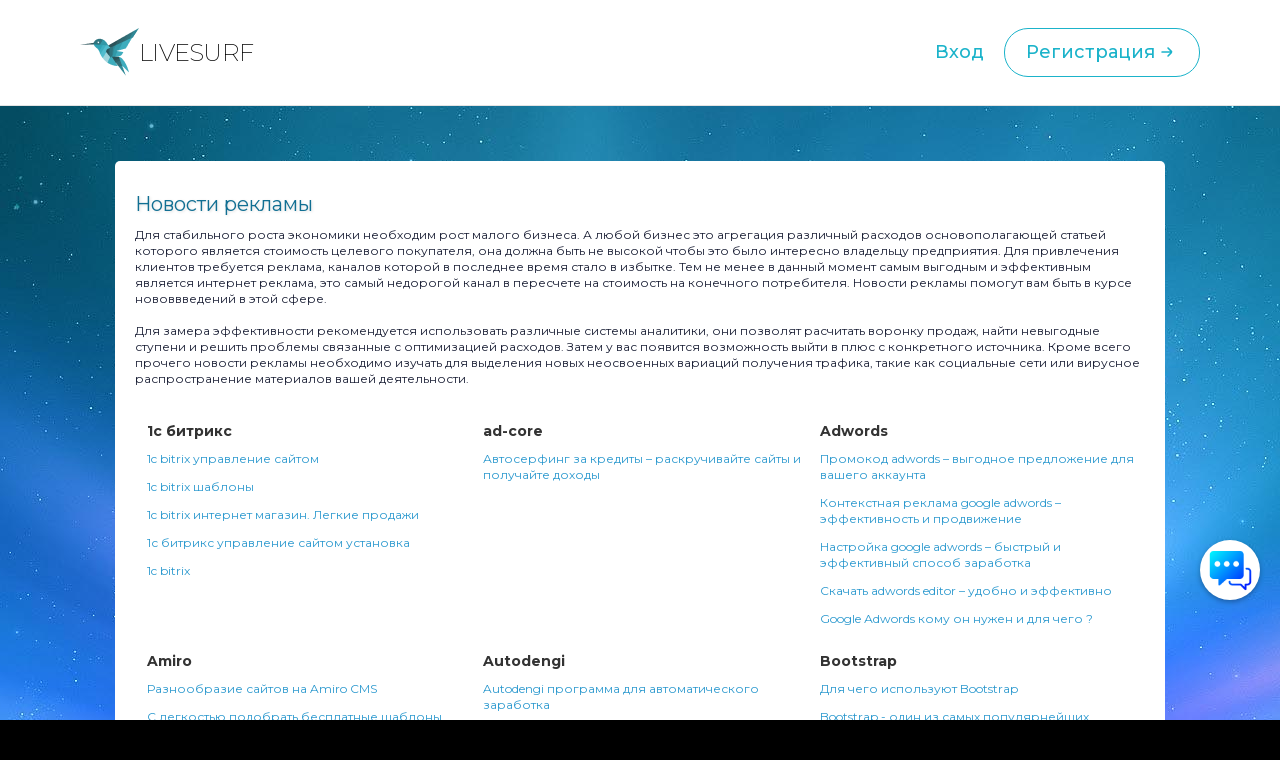

--- FILE ---
content_type: text/html; charset=UTF-8
request_url: https://livesurf.ru/novosti-reklamy
body_size: 91884
content:
<!DOCTYPE html>
<html xmlns="http://www.w3.org/1999/xhtml">
  <head>
    <meta http-equiv="Accept-CH" content="Sec-CH-UA, Sec-CH-Bitness, Sec-CH-UA-Mobile, Sec-CH-UA-Arch, Sec-CH-UA-Bitness, Sec-CH-UA-Full-Version, Sec-CH-UA-Full-Version-List, Sec-CH-UA-Model, Sec-CH-UA-WoW64, Sec-CH-UA-Form-Factor, Sec-CH-UA-Platform, Sec-CH-UA-Platform-Version, Device-Memory, DPR, Viewport-Width, Viewport-Height, Downlink, ETC, RTT, Rtt, Save-Data, Sec-CH-Prefers-Color-Scheme, Sec-CH-Prefers-Reduced-Motion, Sec-CH-Prefers-Contrast, Sec-CH-Prefers-Reduced-Data, Sec-CH-Forced-Colors, sec-ch-width, sec-ch-height, sec-ch-dpr, sec-ch-etc, sec-ch-rtt, sec-ch-Downlink, sec-ch-device-memory, width, height" />
    <meta http-equiv="Critical-CH" content="Sec-CH-UA, Sec-CH-Bitness, Sec-CH-UA-Mobile, Sec-CH-UA-Arch, Sec-CH-UA-Bitness, Sec-CH-UA-Full-Version, Sec-CH-UA-Full-Version-List, Sec-CH-UA-Model, Sec-CH-UA-WoW64, Sec-CH-UA-Form-Factor, Sec-CH-UA-Platform, Sec-CH-UA-Platform-Version, Device-Memory, DPR, Viewport-Width, Viewport-Height, Downlink, ETC, RTT, Rtt, Save-Data, Sec-CH-Prefers-Color-Scheme, Sec-CH-Prefers-Reduced-Motion, Sec-CH-Prefers-Contrast, Sec-CH-Prefers-Reduced-Data, Sec-CH-Forced-Colors, sec-ch-width, sec-ch-height, sec-ch-dpr, sec-ch-etc, sec-ch-rtt, sec-ch-Downlink, sec-ch-device-memory, width, height" /> 
    <meta http-equiv="Content-Type" content="text/html; charset=utf-8" />
<title>Новости рекламы</title>
<meta name="description" content="Новости рекламы" />
<meta name="robots" content="all" />


    <link rel="shortcut icon" href="/favicon.ico" type="image/x-icon" />
    <meta name="viewport" content="initial-scale=1.0, width=device-width, user-scalable=yes, minimum-scale=1.0, maximum-scale=2.0">
    <meta name="title" content="Новости рекламы" />
    <meta property="og:url" content="https://livesurf.ru/novosti-reklamy" />
    <meta property="og:site_name" content="LIVEsurf" />
    <meta property="og:title" content="Новости рекламы" />
    <meta property="og:type" content="website">
    <meta property="og:description" content="Автоматическое управление поведенческими факторами и стабильный поток посещений на Ваш сайт." />
    <meta property="og:image" content="http://download.livesurf.ru/vkliv2.png" />
    <link rel="http://download.livesurf.ru/vkliv2.png">
    <meta itemprop="name" content="Новости рекламы">
    <meta itemprop="description" content="Автоматическое управление поведенческими факторами и стабильный поток посещений на Ваш сайт.">
    <meta name="viewport" content="width=device-width">
    <link rel="preconnect" href="https://fonts.googleapis.com">
    <link rel="preconnect" href="https://fonts.gstatic.com" crossorigin>
    <link href="https://fonts.googleapis.com/css2?family=Montserrat:ital,wght@0,100..900;1,100..900&display=swap" rel="stylesheet">
    <link rel="stylesheet" href="/templates/live/surf/promo4/css/fancybox.css">

    <script src="https://ajax.googleapis.com/ajax/libs/jquery/3.7.1/jquery.min.js"></script>
    <script async src="/templates/live/surf/promo4/js/fancybox.umd.js"></script>

    <script>
      (function(f, b) {
        if (!b.__SV) {
          var e, g, i, h;
          window.mixpanel = b;
          b._i = [];
          b.init = function(e, f, c) {
            function g(a, d) {
              var b = d.split(".");
              2 == b.length && (a = a[b[0]], d = b[1]);
              a[d] = function() {
                a.push([d].concat(Array.prototype.slice.call(arguments, 0)))
              }
            }
            var a = b;
            "undefined" !== typeof c ? a = b[c] = [] : c = "mixpanel";
            a.people = a.people || [];
            a.toString = function(a) {
              var d = "mixpanel";
              "mixpanel" !== c && (d += "." + c);
              a || (d += " (stub)");
              return d
            };
            a.people.toString = function() {
              return a.toString(1) + ".people (stub)"
            };
            i = "disable time_event track track_pageview track_links track_forms track_with_groups add_group set_group remove_group register register_once alias unregister identify name_tag set_config reset opt_in_tracking opt_out_tracking has_opted_in_tracking has_opted_out_tracking clear_opt_in_out_tracking start_batch_senders people.set people.set_once people.unset people.increment people.append people.union people.track_charge people.clear_charges people.delete_user people.remove".split(" ");
            for (h = 0; h < i.length; h++) g(a, i[h]);
            var j = "set set_once union unset remove delete".split(" ");
            a.get_group = function() {
              function b(c) {
                d[c] = function() {
                  call2_args = arguments;
                  call2 = [c].concat(Array.prototype.slice.call(call2_args, 0));
                  a.push([e, call2])
                }
              }
              for (var d = {}, e = ["get_group"].concat(Array.prototype.slice.call(arguments, 0)), c = 0; c < j.length; c++) b(j[c]);
              return d
            };
            b._i.push([e, f, c])
          };
          b.__SV = 1.2;
          e = f.createElement("script");
          e.type = "text/javascript";
          e.async = !0;
          e.src = "undefined" !== typeof MIXPANEL_CUSTOM_LIB_URL ? MIXPANEL_CUSTOM_LIB_URL : "file:" === f.location.protocol && "//cdn.mxpnl.com/libs/mixpanel-2-latest.min.js".match(/^\/\//) ? "https://cdn.mxpnl.com/libs/mixpanel-2-latest.min.js" : "//cdn.mxpnl.com/libs/mixpanel-2-latest.min.js";
          g = f.getElementsByTagName("script")[0];
          g.parentNode.insertBefore(e, g)
        }
      })(document, window.mixpanel || []);
      mixpanel.init("d6f47f82cfc5144af1c6bb8404d75a4c", {
        batch_requests: true
      })
    </script>
    <script async src="https://cdnjs.cloudflare.com/ajax/libs/mobile-detect/1.4.3/mobile-detect.min.js"></script>
    <script src="https://js.hcaptcha.com/1/api.js" async defer></script>
    <meta property="relap:article" content="false">

    <link rel="stylesheet" href="/templates/live/css/style.css?ver=4">
    <link rel="stylesheet" href="/templates/live/css/new_styles.css?ver=43">
    <link rel="stylesheet" href="/templates/live/css/new_styles_main.css?ver=4">
    <link rel="stylesheet" href="/templates/live/css/new_style_nologin.css?ver=2">
    <link rel="stylesheet" type="text/css" href="/templates/live/surf/promo4/css/main_nologin_internal.css?v1">
    <link rel="stylesheet" type="text/css" href="/templates/live/surf/promo4/css/style.css?v5">
    <script src="/templates/live/surf/promo4/js/app.js?v4"></script>
    <script type="text/javascript" src="/templates/live/js/ce.js"></script>
    <script type="text/javascript" src="/templates/live/js/notification.js"></script> 
  </head>
  <body class="nologin" onkeypress="ctrlEnter(event);"> 
    
    <style>
      #main {
        display: none;
      }
      .header {
        border-bottom: 1px solid #e3e3e3;
        position: relative !important;
        margin-bottom: 35px;
      }

    </style>
    
    <header class="header">
        <div class="container">
            <div class="header_wrapper">
                <a href="/" class="heade_logo">
                    <img src="/templates/live/surf/promo4/img/logo.png" alt="" loading="lazy">
                    LiVeSurf
                </a>
                <div class="header_links">
            <!--  <div class="header_language">
                        <div class="header_language-current">
                          <img src="/templates/live/surf/promo4/img/language1.jpg" alt="">  RU
                            <img src="/templates/live/surf/promo4/img/arrow_down.svg" alt="" loading="lazy">
                        </div>
                        <ul class="header_language-list">
                            <li><a href=""><img src="/templates/live/surf/promo4/img/language2.jpg" alt=""> ENG</a></li>
                            <li><a href=""><img src="/templates/live/surf/promo4/img/language3.jpg" alt=""> UKR</a></li>
                        </ul>
                    </div> -->
                    <a href="/enter" class="header_log">Вход</a>
                    <a href="/promo"  class="header_reg">Регистрация
                        <svg width="24" height="24" viewBox="0 0 24 24" fill="none" xmlns="http://www.w3.org/2000/svg">
                            <path d="M13 16L16.2929 12.7071C16.6834 12.3166 16.6834 11.6834 16.2929 11.2929L13 8M16 12H7" stroke="#1BB3CA" stroke-width="1.5" stroke-linecap="round"/>
                        </svg>                            
                    </a>
                </div>
                <div class="header_menu">
                    <div class="header_menu-drop">
                        <ul>
                          <li><a href="/enter">Вход</a></li>
                          <li><a href="/promo">Регистрация</a></li>
                          <li class="divider"></li>
                          <li><a href="/support">Поддержка</a></li>
                          <li><a href="/api_documentation.html">API</a></li>
                        </ul>
                    </div>
                </div>
                <div class="header_inner">
                    <ul class="menu">
                        <li><a href="#trafik">Типы трафика</a></li>
                        <li><a href="#social">Крауд маркетинг и соц сигналы</a></li>
                        <li><a href="#tasks">Ручные задачи, регистрации</a></li>
                        <li><a href="#works">Результаты работы</a></li>
                        <li><a href="#subscribe">Увеличение посещаемости и конверсии</a></li>
                        <li><a href="#panel">Панель управления</a></li>
                        <li><a href="#geography">География</a></li>
                        <li><a href="#audience">Аудитория проекта</a></li>
                        <li><a href="#why">О системе</a></li>
                        <li><a href="#faq">Часто задаваемые вопросы</a></li>
                        <li><a href="#price">Стоимость</a></li>
                    </ul>
                    <div class="header_inner-messages">
                        <a href="https://t.me/Livesurf" class="header_inner-message"><img src="/templates/live/surf/promo4/img/telegram.svg" alt="" loading="lazy"></a>
                        <a href="https://vk.com/livesurfru" class="header_inner-message"><img src="/templates/live/surf/promo4/img/footer_message2.svg" alt="" loading="lazy"></a>
                        <a href="https://facebook.com/livesurfru" class="header_inner-message"><img src="/templates/live/surf/promo4/img/facebook.svg" alt="" loading="lazy"></a>
                        <a href="https://www.youtube.com/c/LIVEsurf-official" class="header_inner-message"><img src="/templates/live/surf/promo4/img/youtube.svg" alt="" loading="lazy"></a>
                        <a href="https://instagram.com/livesurf_ru" class="header_inner-message"><img src="/templates/live/surf/promo4/img/instagram.svg" alt="" loading="lazy"></a>
                        <a href="https://twitter.com/LIVESURF_ru/" class="header_inner-message"><img src="/templates/live/surf/promo4/img/twitter.svg" alt="" loading="lazy"></a>
                    </div>
                </div>
            </div>
        </div>
    </header>

        <section id="main" class="main">
        <div class="container">
            <div class="main_info">
                <div class="main_top">
                    <div class="top_title">Автоматическое  <br><img src="/templates/live/surf/promo4/img/main_title-img.png" alt="" loading="lazy">
                        продвижение</div>
                    <div class="main_text">сайтов / каналов / видео / страниц, постов...</div>
                    <div class="main_price">
                        <span>От 99</span> или бесплатно*
                    </div>
                </div>
                <div class="main_inner">
                    Нажми <img src="/templates/live/surf/promo4/img/main_inner.svg" alt="" loading="lazy"> кнопку  <a href="/#popup_reg" target="_blank" class="main_inner-btn">Начать</a> И получи 
                    <div class="main_inner-items">
                        <div class="main_inner-item active">Активность на страницах</div>
                        <div class="main_inner-item">посещения </div>
                        <div class="main_inner-item">просмотры </div>
                        <div class="main_inner-item">регистрации</div>
                        <div class="main_inner-item">рефералов</div>
                        <div class="main_inner-item">отзывы </div>
                        <div class="main_inner-item">упоминания</div>
                        <div class="main_inner-item">активность на страницах </div>
                        <div class="main_inner-item">активность в соц. сетях </div>
                        <div class="main_inner-item">зрители видео</div>
                        <div class="main_inner-item">поведение на страницах</div>
                        <div class="main_inner-item">переходы по ссылкам</div>
                        <div class="main_inner-item">мотивированные лиды</div>
                    </div> 
                </div>
            </div>
        </div>
    </section>


    <div class="mainbg">
      <div style="height:20px"></div>

      <div class="main-wrapper">
        <div class="main-content-wrapper">
          <div class="main-content">
            <script src="https://ajax.googleapis.com/ajax/libs/jquery/1.12.4/jquery.min.js"></script> 
						<div id='dle-info'></div> 
						<div id='dle-content'><div class="paddin12">
<div class="hh1 blue"><h2 style="text-shadow: 1px 1px 3px #dedede; font-size:20px;">Новости рекламы</h2></div>
<div>
Для стабильного роста экономики необходим рост малого бизнеса. А любой бизнес это агрегация различный расходов основополагающей статьей которого является стоимость целевого покупателя, она должна быть не высокой чтобы это было интересно владельцу предприятия. Для привлечения клиентов требуется реклама, каналов которой в последнее время стало в избытке. Тем не менее в данный момент самым выгодным и эффективным является интернет реклама, это самый недорогой канал в пересчете на стоимость на конечного потребителя. Новости рекламы помогут вам быть в курсе нововвведений в этой сфере.
<br /><br />
Для замера эффективности рекомендуется использовать различные системы аналитики, они позволят расчитать воронку продаж, найти невыгодные ступени и решить проблемы связанные с оптимизацией расходов. Затем у вас появится возможность выйти в плюс с конкретного источника. Кроме всего прочего новости рекламы необходимо изучать для выделения новых неосвоенных вариаций получения трафика, такие как социальные сети или вирусное распространение материалов вашей деятельности.
<br /><br />
</div>

<table width="100%">
<tr>
		<td width="25%" style="padding:20px 6px 6px 12px" valign="top">
		<div class="hhtsd_3"><div class="hhtsd_8"><a href="/1c-bitrix-cms/"><b>1с битрикс</b></a></div><div class="lnews"><a href="https://livesurf.ru/1c-bitrix-cms/3089-1c-bitrix-upravlenie-sajtom.html" rel="nofollow">1c bitrix управление сайтом</a></div><div class="lnews"><a href="https://livesurf.ru/1c-bitrix-cms/3095-1c-bitrix-shablony.html" rel="nofollow">1c bitrix шаблоны</a></div><div class="lnews"><a href="https://livesurf.ru/1c-bitrix-cms/3076-1c-bitrix-internet-magazin-legkie-prodazhi.html" rel="nofollow">1c bitrix интернет магазин. Легкие продажи</a></div><div class="lnews"><a href="https://livesurf.ru/1c-bitrix-cms/3091-1c-bitrix-ustanovka.html" rel="nofollow">1с битрикс управление сайтом установка</a></div><div class="lnews"><a href="https://livesurf.ru/1c-bitrix-cms/3070-1c-bitrix.html" rel="nofollow">1c bitrix</a></div></div></td>
		<td width="25%" style="padding:20px 6px 6px 12px" valign="top">
		<div class="hhtsd_3"><div class="hhtsd_8"><a href="/ad-core_ru/"><b>ad-core</b></a></div><div class="lnews"><a href="https://livesurf.ru/ad-core_ru/1910-avtoserfing-za-kredity-raskruchivajte-sajty-i-poluchajte-doxody.html" rel="nofollow">Автосерфинг за кредиты – раскручивайте сайты и получайте доходы</a></div></div></td>
		<td width="25%" style="padding:20px 6px 6px 12px" valign="top">
		<div class="hhtsd_3"><div class="hhtsd_8"><a href="/adwords/"><b>Adwords</b></a></div><div class="lnews"><a href="https://livesurf.ru/adwords/4170-promokod-adwords-vygodnoe-predlozhenie-dlya-vashego-akkaunta.html" rel="nofollow">Промокод adwords – выгодное предложение для вашего аккаунта</a></div><div class="lnews"><a href="https://livesurf.ru/adwords/4167-kontekstnaya-reklama-google-adwords-yeffektivnost-i-prodvizhenie.html" rel="nofollow">Контекстная реклама google adwords – эффективность и продвижение</a></div><div class="lnews"><a href="https://livesurf.ru/adwords/4169-nastrojka-google-adwords-bystryj-i-yeffektivnyj-sposob-zarabotka.html" rel="nofollow">Настройка google adwords – быстрый и эффективный способ заработка</a></div><div class="lnews"><a href="https://livesurf.ru/adwords/4173-skachat-adwords-udobno-i-yeffektivno.html" rel="nofollow">Скачать adwords editor – удобно и эффективно</a></div><div class="lnews"><a href="https://livesurf.ru/adwords/4156-adwords-komu-on-nuzhen-i-dlya-chego-.html" rel="nofollow">Google Аdwords кому он нужен и для чего ?</a></div></div></td></tr><tr>
		<td width="25%" style="padding:20px 6px 6px 12px" valign="top">
		<div class="hhtsd_3"><div class="hhtsd_8"><a href="/amiro-cms/"><b>Amiro</b></a></div><div class="lnews"><a href="https://livesurf.ru/amiro-cms/3135-raznoobrazie-sajtov-na-amiro-cms.html" rel="nofollow">Разнообразие сайтов на Amiro CMS</a></div><div class="lnews"><a href="https://livesurf.ru/amiro-cms/3133-s-legkostyu-podobrat-besplatnyj-shablon-amiro-realnost-ili-vymysel.html" rel="nofollow">С легкостью подобрать бесплатные шаблоны Amiro – реальность или вымысел?</a></div><div class="lnews"><a href="https://livesurf.ru/amiro-cms/3130-chto-poleznogo-mogut-rasskazat-amiro-otzyvy.html" rel="nofollow">Что полезного могут рассказать cms amiro отзывы</a></div><div class="lnews"><a href="https://livesurf.ru/amiro-cms/3122-chem-tak-prityagatelen-funkcional-amiro-cms-sovremennoj-sistemy-ot-novosibirskix-specialistov.html" rel="nofollow">Чем так притягателен функционал Amiro CMS – современной системы от новосибирских специалистов</a></div><div class="lnews"><a href="https://livesurf.ru/amiro-cms/3123-chto-mozhno-govorit-o-sovremennoj-sisteme-imeyushhej-nazvanie-amiro-cms-free.html" rel="nofollow">Что можно говорить о современной системе, имеющей название Amiro cms?</a></div></div></td>
		<td width="25%" style="padding:20px 6px 6px 12px" valign="top">
		<div class="hhtsd_3"><div class="hhtsd_8"><a href="/autodengi_com/"><b>Autodengi</b></a></div><div class="lnews"><a href="https://livesurf.ru/autodengi_com/1688-prodat-kredity-websurf-yeto-neploxoj-zarabotok-dlya-mnogix.html" rel="nofollow">Autodengi программа для автоматического заработка</a></div></div></td>
		<td width="25%" style="padding:20px 6px 6px 12px" valign="top">
		<div class="hhtsd_3"><div class="hhtsd_8"><a href="/bootstrap/"><b>Bootstrap</b></a></div><div class="lnews"><a href="https://livesurf.ru/bootstrap/5436-dlya-chego-ispolzuyut-bootstrap.html" rel="nofollow">Для чего используют Bootstrap</a></div><div class="lnews"><a href="https://livesurf.ru/bootstrap/6003-bootstrap-odin-iz-samyx-populyarnejshix-frejmvorkov-na-segodnyashnij-den.html" rel="nofollow">Bootstrap - один из самых популярнейших фреймворков на сегодняшний день</a></div><div class="lnews"><a href="https://livesurf.ru/bootstrap/5419-chto-takoe-boot-strap.html" rel="nofollow">Что такое bootstrap?</a></div></div></td></tr><tr>
		<td width="25%" style="padding:20px 6px 6px 12px" valign="top">
		<div class="hhtsd_3"><div class="hhtsd_8"><a href="/btcclicks_com/"><b>Btcclicks.com</b></a></div><div class="lnews"><a href="https://livesurf.ru/btcclicks_com/6283-5-luchshix-bitkoin-kranov.html" rel="nofollow">5 лучших биткоин кранов</a></div></div></td>
		<td width="25%" style="padding:20px 6px 6px 12px" valign="top">
		<div class="hhtsd_3"><div class="hhtsd_8"><a href="/call-tracking/"><b>Call tracking</b></a></div><div class="lnews"><a href="https://livesurf.ru/call-tracking/4261-koll-treking-i-ego-vazhnost.html" rel="nofollow">Call tracking и его важность</a></div><div class="lnews"><a href="https://livesurf.ru/call-tracking/4263-calltreking-chto-yeto.html" rel="nofollow">Call treking – что это?</a></div><div class="lnews"><a href="https://livesurf.ru/call-tracking/4258-dinamicheskij-kolltreking-chto-yeto.html" rel="nofollow">Динамический call tracking – что это?</a></div><div class="lnews"><a href="https://livesurf.ru/call-tracking/4256-osobennosti-call-treking.html" rel="nofollow">Особенности call tracking</a></div><div class="lnews"><a href="https://livesurf.ru/call-tracking/4257-principy-call-trek.html" rel="nofollow">Принципы call tracking</a></div></div></td>
		<td width="25%" style="padding:20px 6px 6px 12px" valign="top">
		<div class="hhtsd_3"><div class="hhtsd_8"><a href="/callback/"><b>Callback</b></a></div><div class="lnews"><a href="https://livesurf.ru/callback/4078-kak-osushhestvlyayutsya-zvonki-callback.html" rel="nofollow">Как осуществляются звонки callback</a></div><div class="lnews"><a href="https://livesurf.ru/callback/4059-chem-xorosh-callback-servis.html" rel="nofollow">Чем хорош callback сервис</a></div><div class="lnews"><a href="https://livesurf.ru/callback/4065-zachem-nado-jquery-callback-function.html" rel="nofollow">Зачем надо jquery callback function</a></div><div class="lnews"><a href="https://livesurf.ru/callback/4052-funkciya-callback-joomla.html" rel="nofollow">Функция callback joomla</a></div><div class="lnews"><a href="https://livesurf.ru/callback/4042-mexanizm-raboty-call-back.html" rel="nofollow">Механизм работы Call back</a></div></div></td></tr><tr>
		<td width="25%" style="padding:20px 6px 6px 12px" valign="top">
		<div class="hhtsd_3"><div class="hhtsd_8"><a href="/cashbox_ru/"><b>Cashbox</b></a></div><div class="lnews"><a href="https://livesurf.ru/cashbox_ru/6280-kak-mozhno-zarabotat-dengi-v-internete.html" rel="nofollow">Как можно заработать на Cashbox</a></div></div></td>
		<td width="25%" style="padding:20px 6px 6px 12px" valign="top">
		<div class="hhtsd_3"><div class="hhtsd_8"><a href="/cashtaller_ru/"><b>CashTaller.ru - система активной раскрутки</b></a></div><div class="lnews"><a href="https://livesurf.ru/cashtaller_ru/6157-cashtaller-prostoj-avtoserfing.html" rel="nofollow">Cashtaller - простой автосерфинг</a></div></div></td>
		<td width="25%" style="padding:20px 6px 6px 12px" valign="top">
		<div class="hhtsd_3"><div class="hhtsd_8"><a href="/clixsense_com/"><b>ClixSense.com</b></a></div><div class="lnews"><a href="https://livesurf.ru/clixsense_com/6273-uchastie-v-oprosax-otlichnyj-sposob-zarabotka.html" rel="nofollow">Участие в опросах, отличный способ заработка</a></div></div></td></tr><tr>
		<td width="25%" style="padding:20px 6px 6px 12px" valign="top">
		<div class="hhtsd_3"><div class="hhtsd_8"><a href="/cms-dlya-internet-magazina/"><b>CMS для интернет магазина</b></a></div><div class="lnews"><a href="https://livesurf.ru/cms-dlya-internet-magazina/3057-populyarnye-cms-dlya-internet-magazinov.html" rel="nofollow">Самые популярные cms магазина</a></div><div class="lnews"><a href="https://livesurf.ru/cms-dlya-internet-magazina/3038-cms-dlya-internet-magazina-avtozapchastej.html" rel="nofollow">CMS для интернет магазина автозапчастей</a></div><div class="lnews"><a href="https://livesurf.ru/cms-dlya-internet-magazina/3036-cms-dlya-internet-magazina-vash-put-k-uspexu.html" rel="nofollow">CMS магазина – ваш путь к успеху</a></div><div class="lnews"><a href="https://livesurf.ru/cms-dlya-internet-magazina/3039-cms-dlya-internet-magazina-besplatno.html" rel="nofollow">Бесплатные cms для интернет магазина</a></div><div class="lnews"><a href="https://livesurf.ru/cms-dlya-internet-magazina/3037-cms-dlya-internet-magazina-2014-torgovlya-optimizirovana.html" rel="nofollow">Рейтинг cms для интернет магазина 2018 – торговля оптимизирована</a></div></div></td>
		<td width="25%" style="padding:20px 6px 6px 12px" valign="top">
		<div class="hhtsd_3"><div class="hhtsd_8"><a href="/cms-magazina/"><b>Cms магазина</b></a></div><div class="lnews"><a href="https://livesurf.ru/cms-magazina/3978-populyarnye-cms-dlya-internet-magazinov-kak-vybrat.html" rel="nofollow">Популярные cms для интернет магазинов – как выбрать</a></div><div class="lnews"><a href="https://livesurf.ru/cms-magazina/3970-besplatnaya-cms-dlya-magazina-kak-vybrat-pravilnyj-dvizhok.html" rel="nofollow">Бесплатные cms для интернет магазина – как выбрать правильный движок</a></div><div class="lnews"><a href="https://livesurf.ru/cms-magazina/3957-kak-vybrat-nuzhnuyu-cms-dlya-internet-magazina.html" rel="nofollow">Как выбрать нужную cms для интернет магазина?</a></div><div class="lnews"><a href="https://livesurf.ru/cms-magazina/3979-prostaya-cms-dlya-internet-magazina-nachinaem-rabotat.html" rel="nofollow">Простая cms для интернет магазина: начинаем работать</a></div><div class="lnews"><a href="https://livesurf.ru/cms-magazina/3958-gde-najti-cms-dlya-internet-magazina-2014.html" rel="nofollow">Рейтинг cms для интернет магазина 2018</a></div></div></td>
		<td width="25%" style="padding:20px 6px 6px 12px" valign="top">
		<div class="hhtsd_3"><div class="hhtsd_8"><a href="/cpa-partnerki/"><b>CPA партнерки</b></a></div><div class="lnews"><a href="https://livesurf.ru/cpa-partnerki/5043-top-cpa-partnerok.html" rel="nofollow">Топ CPA партнерок</a></div><div class="lnews"><a href="https://livesurf.ru/cpa-partnerki/5039-samye-luchshie-cpa-partnerki.html" rel="nofollow">Самые лучшие cpa партнерки</a></div><div class="lnews"><a href="https://livesurf.ru/cpa-partnerki/5033-kakoj-imeyut-sra-partnerki-rejting-i-kakim-obrazom-yeto-mozhet-otrazitsya-na-rabote.html" rel="nofollow">Какой имеют рейтинг cpa партнерки и каким образом это может отразиться на работе?</a></div><div class="lnews"><a href="https://livesurf.ru/cpa-partnerki/5032-chto-takoe-i-chto-iz-sebya-predstavlyayut-sra-partnerki-i-zarabotok-na-nix.html" rel="nofollow">Что такое и что из себя представляют сра партнерки и заработок на них?</a></div><div class="lnews"><a href="https://livesurf.ru/cpa-partnerki/5030-vy-znaete-o-tom-kak-zarabotat-na-cpa-partnerkax.html" rel="nofollow">Вы знаете о том, как заработать на CPA партнерках?</a></div></div></td></tr><tr>
		<td width="25%" style="padding:20px 6px 6px 12px" valign="top">
		<div class="hhtsd_3"><div class="hhtsd_8"><a href="/cpa-seti/"><b>CPA сети</b></a></div><div class="lnews"><a href="https://livesurf.ru/cpa-seti/5235-gde-najti-partnerskie-seti-cpa.html" rel="nofollow">CPA сети для рекламодателя</a></div><div class="lnews"><a href="https://livesurf.ru/cpa-seti/5232-kak-vybrat-luchshie-cpa-seti.html" rel="nofollow">Как выбрать лучшие. Топ cpa сетей</a></div><div class="lnews"><a href="https://livesurf.ru/cpa-seti/5228-sra-seti-rejting-partnerov.html" rel="nofollow">СРА сети рейтинг партнеров</a></div><div class="lnews"><a href="https://livesurf.ru/cpa-seti/5227-gde-prochitat-cpa-seti-otzyvy.html" rel="nofollow">cpa сети для новичков</a></div><div class="lnews"><a href="https://livesurf.ru/cpa-seti/5225-chto-takoe-cpa-seti.html" rel="nofollow">Что такое cpa сети и как работает cpa сеть?</a></div></div></td>
		<td width="25%" style="padding:20px 6px 6px 12px" valign="top">
		<div class="hhtsd_3"><div class="hhtsd_8"><a href="/crm/"><b>CRM</b></a></div><div class="lnews"><a href="https://livesurf.ru/crm/3079-1c-bitrix-korporativnyj-portal.html" rel="nofollow">Bitrix crm корпоративный портал</a></div><div class="lnews"><a href="https://livesurf.ru/crm/3092-1c-bitrix-forum.html" rel="nofollow">bitrix crm форум</a></div><div class="lnews"><a href="https://livesurf.ru/crm/4439-crm-sistema-dlya-vedeniya-uspeshnogo-biznesa.html" rel="nofollow">CRM – система для ведения успешного бизнеса</a></div></div></td>
		<td width="25%" style="padding:20px 6px 6px 12px" valign="top">
		<div class="hhtsd_3"><div class="hhtsd_8"><a href="/cs-cart-cms/"><b>Cs-cart</b></a></div><div class="lnews"><a href="https://livesurf.ru/cs-cart-cms/3109-ss-cart-template-vybiraem-i-ustanavlivaem-shablony.html" rel="nofollow">Сs cart шаблоны. Выбираем и устанавливаем</a></div><div class="lnews"><a href="https://livesurf.ru/cs-cart-cms/3119-ss-cart-forum-pomoshh-i-obmen-mneniyami-ili-uvelichenie-prodazh.html" rel="nofollow">Сs cart форум. Помощь и обмен мнениями или увеличение продаж</a></div><div class="lnews"><a href="https://livesurf.ru/cs-cart-cms/3103-sms-cs-cart-luchshij-dvigatel-dlya-internet-magazina.html" rel="nofollow">cms cs cart. Лучший двигатель для интернет магазина</a></div><div class="lnews"><a href="https://livesurf.ru/cs-cart-cms/3115-ss-cart-otzyvy-otlichnyj-modul-dlya-uvelicheniya-konversii.html" rel="nofollow">Сs cart отзывы. Отличный модуль для увеличения конверсии</a></div><div class="lnews"><a href="https://livesurf.ru/cs-cart-cms/3099-moduli-cs-cart-nuzhnye-dopolneniya-k-sisteme-torgovli.html" rel="nofollow">Cs cart модули. Нужные дополнения к системе торговли</a></div></div></td></tr><tr>
		<td width="25%" style="padding:20px 6px 6px 12px" valign="top">
		<div class="hhtsd_3"><div class="hhtsd_8"><a href="/datalife-engine-cms/"><b>DataLife Engine</b></a></div><div class="lnews"><a href="https://livesurf.ru/datalife-engine-cms/5160-platforma-ms-datalife-engine.html" rel="nofollow">Платформа datalife engine</a></div><div class="lnews"><a href="https://livesurf.ru/datalife-engine-cms/5173-skachat-i-ustanovit-shablony-dle.html" rel="nofollow">Скачать и установить datalife engine шаблоны</a></div><div class="lnews"><a href="https://livesurf.ru/datalife-engine-cms/5164-datalife-engine-shablony-dlya-skachivaniya.html" rel="nofollow">Datalife engine шаблоны для скачивания</a></div><div class="lnews"><a href="https://livesurf.ru/datalife-engine-cms/5161-kak-ustanovit-datalife-engine-versiya-dlya-polzovatelej.html" rel="nofollow">Datalife engine установка версии для пользователей</a></div><div class="lnews"><a href="https://livesurf.ru/datalife-engine-cms/5163-datalife-engine-skachat-dlya-ustanovki.html" rel="nofollow">Datalife engine скачать для установки</a></div></div></td>
		<td width="25%" style="padding:20px 6px 6px 12px" valign="top">
		<div class="hhtsd_3"><div class="hhtsd_8"><a href="/diafan-cms/"><b>DIAFAN.CMS</b></a></div><div class="lnews"><a href="https://livesurf.ru/diafan-cms/3499-funkcional-diafan-cms-nulled.html" rel="nofollow">Функционал diafan cms nulled</a></div><div class="lnews"><a href="https://livesurf.ru/diafan-cms/3501-kak-diafan-cms-skachat-na-kompyuter.html" rel="nofollow">Как diafan cms скачать на компьютер</a></div><div class="lnews"><a href="https://livesurf.ru/diafan-cms/3504-rassmatrivaem-o-sisteme-diafan-otzyvy.html" rel="nofollow">Рассматриваем о системе diafan отзывы</a></div><div class="lnews"><a href="https://livesurf.ru/diafan-cms/3500-rassmotrim-diafan-cms-otzyvy-o-rabote.html" rel="nofollow">Рассмотрим diafan cms отзывы о работе</a></div><div class="lnews"><a href="https://livesurf.ru/diafan-cms/3496-vozmozhnosti-diafan-cms-ru.html" rel="nofollow">Возможности diafan cms ru</a></div></div></td>
		<td width="25%" style="padding:20px 6px 6px 12px" valign="top">
		<div class="hhtsd_3"><div class="hhtsd_8"><a href="/django-cms/"><b>Django</b></a></div><div class="lnews"><a href="https://livesurf.ru/django-cms/3537-mozhno-li-sozdat-internet-magazin-django.html" rel="nofollow">Можно ли создать интернет магазин django</a></div><div class="lnews"><a href="https://livesurf.ru/django-cms/3536-chto-takoe-django-shablony.html" rel="nofollow">Что такое django шаблоны</a></div><div class="lnews"><a href="https://livesurf.ru/django-cms/3535-prostaya-django-ustanovka.html" rel="nofollow">Простая django установка</a></div><div class="lnews"><a href="https://livesurf.ru/django-cms/3527-vozmozhnosti-django-cms.html" rel="nofollow">Возможности django cms</a></div><div class="lnews"><a href="https://livesurf.ru/django-cms/3529-kak-django-cms-skachat.html" rel="nofollow">Как django скачать</a></div></div></td></tr><tr>
		<td width="25%" style="padding:20px 6px 6px 12px" valign="top">
		<div class="hhtsd_3"><div class="hhtsd_8"><a href="/dns-domen/"><b>Dns домен</b></a></div><div class="lnews"><a href="https://livesurf.ru/dns-domen/4396-kak-pomenyat-dns-domena-samostoyatelno.html" rel="nofollow">Как поменять dns домена самостоятельно</a></div><div class="lnews"><a href="https://livesurf.ru/dns-domen/4410-kak-luchshe-proverit-dns-domena.html" rel="nofollow">Как лучше проверить dns домена?</a></div><div class="lnews"><a href="https://livesurf.ru/dns-domen/4403-informaciya-o-dns-domena-pochemu-ona-tak-vazhna.html" rel="nofollow">Информация о dns домена почему она так важна?</a></div><div class="lnews"><a href="https://livesurf.ru/dns-domen/4404-nastrojka-dns-v-domene-yeto-dostatochno-prosto-esli-vy-obladaete-neobxodimymi-znaniyami.html" rel="nofollow">Настройка dns домена – это достаточно просто, если вы обладаете необходимыми знаниями</a></div><div class="lnews"><a href="https://livesurf.ru/dns-domen/4431-dns-domen-modul-protokolov.html" rel="nofollow">DNS домен – модуль протоколов</a></div></div></td>
		<td width="25%" style="padding:20px 6px 6px 12px" valign="top">
		<div class="hhtsd_3"><div class="hhtsd_8"><a href="/doxodcenter_ru/"><b>DoxodCenter.ru</b></a></div><div class="lnews"><a href="https://livesurf.ru/doxodcenter_ru/1871-serfing-i-avtoserfing-chto-luchshe.html" rel="nofollow">Серфинг и автосерфинг – что лучше?</a></div></div></td>
		<td width="25%" style="padding:20px 6px 6px 12px" valign="top">
		<div class="hhtsd_3"><div class="hhtsd_8"><a href="/drupal-magazin/"><b>Drupal магазин</b></a></div><div class="lnews"><a href="https://livesurf.ru/drupal-magazin/3488-internet-magazin-na-drupal-7-kak-sozdat.html" rel="nofollow">Интернет магазин на drupal 7 – как создать</a></div><div class="lnews"><a href="https://livesurf.ru/drupal-magazin/3486-na-baze-drupal-sborka-internet-magazin-vozmozhnosti.html" rel="nofollow">На базе drupal магазин – возможности</a></div><div class="lnews"><a href="https://livesurf.ru/drupal-magazin/3485-kak-sozdat-s-drupal-modul-magazin.html" rel="nofollow">Разработка сайта на drupal</a></div><div class="lnews"><a href="https://livesurf.ru/drupal-magazin/3482-vozmozhnosti-sozdat-s-drupal-internet-magazin.html" rel="nofollow">Возможности создать с drupal интернет магазин</a></div><div class="lnews"><a href="https://livesurf.ru/drupal-magazin/3483-dostoinstva-drupal-magazin.html" rel="nofollow">Достоинства drupal магазина</a></div></div></td></tr><tr>
		<td width="25%" style="padding:20px 6px 6px 12px" valign="top">
		<div class="hhtsd_3"><div class="hhtsd_8"><a href="/e-mail-rassylka/"><b>E-mail рассылка</b></a></div><div class="lnews"><a href="https://livesurf.ru/e-mail-rassylka/2693-e-mail-marketing-dejstvennyj-instrument.html" rel="nofollow">Мейл рассылка – действенный инструмент</a></div><div class="lnews"><a href="https://livesurf.ru/e-mail-rassylka/2699-uslugi-email-marketinga-ot-professionalov.html" rel="nofollow">Услуги email рассылки и маркетинга от профессионалов</a></div><div class="lnews"><a href="https://livesurf.ru/e-mail-rassylka/2697-massovaya-rassylka-pisem-operativnoe-opoveshhenie-klientov.html" rel="nofollow">Массовая емейл рассылка писем: оперативное оповещение клиентов</a></div><div class="lnews"><a href="https://livesurf.ru/e-mail-rassylka/2689-email-uslugi-ot-professionalov.html" rel="nofollow">Еmail услуги от профессионалов</a></div><div class="lnews"><a href="https://livesurf.ru/e-mail-rassylka/2692-e-mail-zakazat-i-uvelichit-rost-obema-prodazh.html" rel="nofollow">Еmail заказать и увеличить рост объема продаж</a></div></div></td>
		<td width="25%" style="padding:20px 6px 6px 12px" valign="top">
		<div class="hhtsd_3"><div class="hhtsd_8"><a href="/easyhits4u_com/"><b>EasyHits4U.com</b></a></div><div class="lnews"><a href="https://livesurf.ru/easyhits4u_com/180-avtoserfing-i-raskrutka-sajta-mify-i-realnost.html" rel="nofollow">EasyHits4U - Автосерфинг и раскрутка сайта: мифы и реальность</a></div></div></td>
		<td width="25%" style="padding:20px 6px 6px 12px" valign="top">
		<div class="hhtsd_3"><div class="hhtsd_8"><a href="/ebesucher_ru/"><b>eBesucher</b></a></div><div class="lnews"><a href="https://livesurf.ru/ebesucher_ru/6281-zarabotok-na-ebesucher.html" rel="nofollow">Заработок на eBesucher</a></div><div class="lnews"><a href="https://livesurf.ru/ebesucher_ru/1908-nemeckij-avtoserfing-ebesucher-samyj-populyarnyj-inostrannyj-buks-na-prostorax-runeta.html" rel="nofollow">Немецкий автосерфинг ebesucher – самый популярный иностранный букс на просторах рунета</a></div><div class="lnews"><a href="https://livesurf.ru/ebesucher_ru/1907-nemeckij-avtoserfing-ebesucher-samyj-populyarnyj-inostrannyj-buks-na-prostorax-runeta.html" rel="nofollow">Немецкий автосерфинг ebesucher – самый популярный иностранный букс на просторах рунета</a></div><div class="lnews"><a href="https://livesurf.ru/ebesucher_ru/1852-avtoserfing-ebesucher-nemeckaya-tochnost-i-evropejskoe-kachestvo-v-russkoyazychnom-variante.html" rel="nofollow">Автосерфинг eBesucher – немецкая точность и европейское качество в русскоязычном варианте</a></div><div class="lnews"><a href="https://livesurf.ru/ebesucher_ru/1707-o-proekte-besucher-ru-otzyvy-obychno-lestnye.html" rel="nofollow">О проекте Besucher ru отзывы обычно лестные</a></div></div></td></tr><tr>
		<td width="25%" style="padding:20px 6px 6px 12px" valign="top">
		<div class="hhtsd_3"><div class="hhtsd_8"><a href="/email-rassylka/"><b>Eмаил рассылка</b></a></div><div class="lnews"><a href="https://livesurf.ru/email-rassylka/4228-rassylka-e-mail-neobxodimaya-i-vazhnaya.html" rel="nofollow">Рассылка е маил  необходимая и важная</a></div><div class="lnews"><a href="https://livesurf.ru/email-rassylka/4206-e-mail-rassylka-besplatnaya-programma-specificheskoe-prodvizhenie-biznesa.html" rel="nofollow">E mail рассылка бесплатная программа – специфическое продвижение бизнеса</a></div><div class="lnews"><a href="https://livesurf.ru/email-rassylka/4212-segodnya-vam-dostupna-mail-rassylka-besplatno.html" rel="nofollow">Сегодня вам доступна mail рассылка бесплатно</a></div><div class="lnews"><a href="https://livesurf.ru/email-rassylka/4205-e-mail-rassylka-po-bazam-put-k-razvitiyu-svoego-biznesa.html" rel="nofollow">E mail рассылка по базам – путь к развитию своего бизнеса</a></div><div class="lnews"><a href="https://livesurf.ru/email-rassylka/4204-email-rassylka-marketingovyj-biznes-dlya-nachinayushhix.html" rel="nofollow">Емаил рассылка – маркетинговый бизнес для начинающих</a></div></div></td>
		<td width="25%" style="padding:20px 6px 6px 12px" valign="top">
		<div class="hhtsd_3"><div class="hhtsd_8"><a href="/favicon/"><b>Favicon</b></a></div><div class="lnews"><a href="https://livesurf.ru/favicon/4432-favicon-kak-sozdat-logotip-sajta.html" rel="nofollow">Favicon ico: как создать логотип сайта</a></div></div></td>
		<td width="25%" style="padding:20px 6px 6px 12px" valign="top">
		<div class="hhtsd_3"><div class="hhtsd_8"><a href="/freesap_ru/"><b>FreeSap.ru</b></a></div><div class="lnews"><a href="https://livesurf.ru/freesap_ru/6275-freesapru-zhiv-li-servis-i-chem-on-polezen.html" rel="nofollow">FreeSap.ru: жив ли сервис и чем он полезен</a></div><div class="lnews"><a href="https://livesurf.ru/freesap_ru/1751-garantirovannaya-besplatnaya-raskrutka-na-http-freesap-ru.html" rel="nofollow">Гарантированная бесплатная раскрутка на http FreeSap ru</a></div><div class="lnews"><a href="https://livesurf.ru/freesap_ru/1750-dostigajte-vysokix-celej-vmeste-s-freesap-ru.html" rel="nofollow">Достигайте высоких целей вместе с FreeSap ru</a></div><div class="lnews"><a href="https://livesurf.ru/freesap_ru/1749-freesap-ocenka-raboty-i-polzy-dlya-uchastnikov.html" rel="nofollow">FreeSap – оценка работы и пользы для участников</a></div></div></td></tr><tr>
		<td width="25%" style="padding:20px 6px 6px 12px" valign="top">
		<div class="hhtsd_3"><div class="hhtsd_8"><a href="/gogetlinks/"><b>Gogetlinks</b></a></div><div class="lnews"><a href="https://livesurf.ru/gogetlinks/4662-birzha-gogetlinks-garantiya-kachestvennyx-vechnyx-ssylok.html" rel="nofollow">Биржа Gogetlinks – гарантия качественных вечных ссылок</a></div><div class="lnews"><a href="https://livesurf.ru/gogetlinks/4661-gogetlinks-pokupka-vechnyx-ssylok-s-polzoj.html" rel="nofollow">Gogetlinks покупка вечных ссылок с пользой</a></div><div class="lnews"><a href="https://livesurf.ru/gogetlinks/4658-gogetlinks-net-kontrastnye-otzyvy.html" rel="nofollow">Gogetlinks net – контрастные отзывы</a></div><div class="lnews"><a href="https://livesurf.ru/gogetlinks/4659-gogetlinks-vechnye-ssylki-pokupat-ne-strashno.html" rel="nofollow">Биржа gogetlinks – вечные ссылки покупать не страшно</a></div><div class="lnews"><a href="https://livesurf.ru/gogetlinks/4657-gogetlinks-sposob-zarabotka-i-prodvizheniya-sajta.html" rel="nofollow">Gogetlinks  -  способ заработка и продвижения сайта</a></div></div></td>
		<td width="25%" style="padding:20px 6px 6px 12px" valign="top">
		<div class="hhtsd_3"><div class="hhtsd_8"><a href="/hitleap_com/"><b>Hitleap</b></a></div><div class="lnews"><a href="https://livesurf.ru/hitleap_com/6290-hitleap-trafik-na-vash-sajt-dlya-prodvizheniya.html" rel="nofollow">Hitleap - трафик на ваш сайт для продвижения</a></div></div></td>
		<td width="25%" style="padding:20px 6px 6px 12px" valign="top">
		<div class="hhtsd_3"><div class="hhtsd_8"><a href="/hostcms/"><b>Hostcms</b></a></div><div class="lnews"><a href="https://livesurf.ru/hostcms/3912-gde-skachat-hostcms-shablony-besplatno.html" rel="nofollow">Где скачать hostcms шаблоны бесплатно?</a></div><div class="lnews"><a href="https://livesurf.ru/hostcms/3898-modul-hostcms-nulled.html" rel="nofollow">Модуль hostcms nulled</a></div><div class="lnews"><a href="https://livesurf.ru/hostcms/3906-programma-dlya-razrabotki-sajtov-hostcms-menyu.html" rel="nofollow">Программа для разработки сайтов - hostcms меню</a></div><div class="lnews"><a href="https://livesurf.ru/hostcms/3903-vozmozhnosti-paneli-hostcms-adminka.html" rel="nofollow">Возможности панели - hostcms админка</a></div><div class="lnews"><a href="https://livesurf.ru/hostcms/3911-gotovye-hostcms-shablony.html" rel="nofollow">Готовые hostcms шаблоны</a></div></div></td></tr><tr>
		<td width="25%" style="padding:20px 6px 6px 12px" valign="top">
		<div class="hhtsd_3"><div class="hhtsd_8"><a href="/iframe-trafik/"><b>Iframe трафик</b></a></div><div class="lnews"><a href="https://livesurf.ru/iframe-trafik/4962-prodazha-iframe-trafika-sposob-zarabotat-v-seti.html" rel="nofollow">Продажа Iframe трафика - способ заработать  в сети</a></div><div class="lnews"><a href="https://livesurf.ru/iframe-trafik/4960-birzha-iframe-trafika-mesto-dlya-optimizatorov.html" rel="nofollow">Биржа Iframe трафика  - место для оптимизаторов</a></div><div class="lnews"><a href="https://livesurf.ru/iframe-trafik/4958-iframe-trafik-osnovnoj-pokazatel-poseshhaemosti.html" rel="nofollow">Iframe трафик – основной показатель посещаемости</a></div><div class="lnews"><a href="https://livesurf.ru/iframe-trafik/4959-nuzhen-iframe-trafik-kupit-ne-problema.html" rel="nofollow">Нужен Iframe трафик? Купить не проблема</a></div><div class="lnews"><a href="https://livesurf.ru/iframe-trafik/4961-pokupka-iframe-trafika-moshhnyj-optimizatorskij-instrument.html" rel="nofollow">Покупка Iframe трафика – мощный оптимизаторский інструмент</a></div></div></td>
		<td width="25%" style="padding:20px 6px 6px 12px" valign="top">
		<div class="hhtsd_3"><div class="hhtsd_8"><a href="/imagecms/"><b>Imagecms</b></a></div><div class="lnews"><a href="https://livesurf.ru/imagecms/3165-skachav-imagecms-nulled-i-vash-proekt-u-vas-v-rukax.html" rel="nofollow">Нажмите imagecms скачать, и ваш проект у вас в руках</a></div><div class="lnews"><a href="https://livesurf.ru/imagecms/3143-image-cms-moduli-vse-osobennosti.html" rel="nofollow">Image CMS модули все особенности</a></div><div class="lnews"><a href="https://livesurf.ru/imagecms/3162-shablon-vazhnyj-yelement-unikalnosti.html" rel="nofollow">Imagecms шаблоны – важный элемент уникальности</a></div><div class="lnews"><a href="https://livesurf.ru/imagecms/3149-sajty-na-image-cms-prostye-momenty.html" rel="nofollow">Сайты на image cms простые моменты</a></div><div class="lnews"><a href="https://livesurf.ru/imagecms/3142-image-cms-besplatno-to-chto-vam-nuzhno.html" rel="nofollow">Image CMS бесплатно то что вам нужно</a></div></div></td>
		<td width="25%" style="padding:20px 6px 6px 12px" valign="top">
		<div class="hhtsd_3"><div class="hhtsd_8"><a href="/insales-cms/"><b>Insales</b></a></div><div class="lnews"><a href="https://livesurf.ru/insales-cms/3209-nuzhno-li-iskat-analog-insales.html" rel="nofollow">Нужно ли искать аналог платформе insales?</a></div><div class="lnews"><a href="https://livesurf.ru/insales-cms/3207-chto-takoe-insales-shablony-ili-dizajn-bez-problem.html" rel="nofollow">Что такое шаблоны insales, или дизайн без проблем</a></div><div class="lnews"><a href="https://livesurf.ru/insales-cms/3198-internet-magazin-bez-zabot-i-xlopot-c-ispolzovaniem-insales-booster.html" rel="nofollow">Insales интернет магазин без забот и хлопот</a></div><div class="lnews"><a href="https://livesurf.ru/insales-cms/3197-internet-magazin-na-insales-dostupno-dlya-kazhdogo.html" rel="nofollow">Интернет – магазин  на insales – доступно для каждого</a></div><div class="lnews"><a href="https://livesurf.ru/insales-cms/3218-samyj-luchshij-na-segodnyashnij-den-dvizhok-internet-magazinov-cms-insales.html" rel="nofollow">Самый лучший на сегодняшний день движок интернет магазинов - cms insales</a></div></div></td></tr><tr>
		<td width="25%" style="padding:20px 6px 6px 12px" valign="top">
		<div class="hhtsd_3"><div class="hhtsd_8"><a href="/instantcms/"><b>InstantCMS</b></a></div><div class="lnews"><a href="https://livesurf.ru/instantcms/3783-chem-otlichayutsya-sajty-na-instantcms.html" rel="nofollow">Чем отличаются сайты на instantcms</a></div><div class="lnews"><a href="https://livesurf.ru/instantcms/3762-opisanie-instantcms-kak-ustanovit.html" rel="nofollow">Описание instantcms установка</a></div><div class="lnews"><a href="https://livesurf.ru/instantcms/3769-chem-privlekatelen-instantcms-magazin.html" rel="nofollow">Чем привлекателен instantcms магазин</a></div><div class="lnews"><a href="https://livesurf.ru/instantcms/3774-kakie-instantcms-shablony-polezny.html" rel="nofollow">Какие instantcms шаблоны полезны?</a></div><div class="lnews"><a href="https://livesurf.ru/instantcms/3761-osobennosti-instantcms.html" rel="nofollow">Особенности instantcms</a></div></div></td>
		<td width="25%" style="padding:20px 6px 6px 12px" valign="top">
		<div class="hhtsd_3"><div class="hhtsd_8"><a href="/ip-sajta/"><b>IP сайта</b></a></div><div class="lnews"><a href="https://livesurf.ru/ip-sajta/4096-kak-vychislit-ip-posetitelej-sajta.html" rel="nofollow">Как получить ip сайта</a></div><div class="lnews"><a href="https://livesurf.ru/ip-sajta/4110-uznat-kakie-sajty-na-ip.html" rel="nofollow">Узнать ip сайта онлайн</a></div><div class="lnews"><a href="https://livesurf.ru/ip-sajta/4104-opredelit-ip-adres-sajta.html" rel="nofollow">Определить ip сайта по домену</a></div><div class="lnews"><a href="https://livesurf.ru/ip-sajta/4093-kak-prosmotret-ip-sajta.html" rel="nofollow">Как проверить IP сайта?</a></div><div class="lnews"><a href="https://livesurf.ru/ip-sajta/4097-chto-takoe-ip-sajta-opredelit-kotoroe-ochen-prosto.html" rel="nofollow">Что такое Ip сайта определить которое очень просто</a></div></div></td>
		<td width="25%" style="padding:20px 6px 6px 12px" valign="top">
		<div class="hhtsd_3"><div class="hhtsd_8"><a href="/ipgold_ru/"><b>ipgold.ru</b></a></div><div class="lnews"><a href="https://livesurf.ru/ipgold_ru/6282-ipgold-raskrutka-sajtov-uvelichenie-poseshhaemosti.html" rel="nofollow">ipgold - Раскрутка сайтов, увеличение посещаемости</a></div><div class="lnews"><a href="https://livesurf.ru/ipgold_ru/1724-ipgold-otzyvy-podskazhut-v-kakom-napravlenii-dvigatsya.html" rel="nofollow">IPGold отзывы подскажут, в каком направлении двигаться</a></div><div class="lnews"><a href="https://livesurf.ru/ipgold_ru/1715-ipgold-ru-vsegda-dast-vam-bolshe-vozmozhnostej.html" rel="nofollow">IPGold ru всегда даст вам больше возможностей</a></div></div></td></tr><tr>
		<td width="25%" style="padding:20px 6px 6px 12px" valign="top">
		<div class="hhtsd_3"><div class="hhtsd_8"><a href="/jetswap_com/"><b>jetswap</b></a></div><div class="lnews"><a href="https://livesurf.ru/jetswap_com/1601-jetswap-dostojnyj-lider-sistemy-aktivnoj-raskrutki.html" rel="nofollow">Jetswap – достойный лидер системы активной раскрутки</a></div></div></td>
		<td width="25%" style="padding:20px 6px 6px 12px" valign="top">
		<div class="hhtsd_3"><div class="hhtsd_8"><a href="/joomla-cms/"><b>Joomla</b></a></div><div class="lnews"><a href="https://livesurf.ru/joomla-cms/4982-osnovnaya-xarakteristika-joomla-redaktor.html" rel="nofollow">Основная характеристика joomla</a></div><div class="lnews"><a href="https://livesurf.ru/joomla-cms/5206-sozdanie-shablona-dlya-joomla.html" rel="nofollow">Создание шаблона для cms joomla</a></div><div class="lnews"><a href="https://livesurf.ru/joomla-cms/4988-kak-sozdat-sajt-na-joomla.html" rel="nofollow">Создание сайта на joomla</a></div><div class="lnews"><a href="https://livesurf.ru/joomla-cms/4983-kak-mozhno-joomla-skachat.html" rel="nofollow">Как можно joomla скачать</a></div><div class="lnews"><a href="https://livesurf.ru/joomla-cms/5201-joomla-shablony-ustanovlennye-dlya-raboty.html" rel="nofollow">Joomla шаблоны установленные для работы</a></div></div></td>
		<td width="25%" style="padding:20px 6px 6px 12px" valign="top">
		<div class="hhtsd_3"><div class="hhtsd_8"><a href="/joomla-magazin/"><b>Joomla магазин</b></a></div><div class="lnews"><a href="https://livesurf.ru/joomla-magazin/3268-shablony-internet-magazina-joomla-25-sovremennye-shablony-dlya-raboty.html" rel="nofollow">Шаблоны интернет магазина joomla 2.5.  Современные шаблоны для работы</a></div><div class="lnews"><a href="https://livesurf.ru/joomla-magazin/3267-shablony-internet-magazina-joomla-gramotnyj-podxod-v-sozdanii-magazina.html" rel="nofollow">Шаблоны интернет магазина joomla. Грамотный подход в создании магазина</a></div><div class="lnews"><a href="https://livesurf.ru/joomla-magazin/3266-shablony-joomla-internet-magazin-virtuemart-mnogofunkcionalnye-instrumenty-torgovli.html" rel="nofollow">Шаблоны joomla интернет магазин virtuemart. Многофункциональные инструменты торговли</a></div><div class="lnews"><a href="https://livesurf.ru/joomla-magazin/3265-shablon-magazina-joomla-luchshij-sposob-pokupki-shablona.html" rel="nofollow">Шаблон магазина joomla. Лучший способ покупки шаблона</a></div><div class="lnews"><a href="https://livesurf.ru/joomla-magazin/3264-shablon-magazina-dlya-joomla-3-prioritet-funkcionalnosti-i-dizajna.html" rel="nofollow">Шаблон магазина для joomla 3. Приоритет функциональности и дизайна</a></div></div></td></tr><tr>
		<td width="25%" style="padding:20px 6px 6px 12px" valign="top">
		<div class="hhtsd_3"><div class="hhtsd_8"><a href="/litesurf_com/"><b>LiteSurf – сервис раскрутки сайтов</b></a></div><div class="lnews"><a href="https://livesurf.ru/litesurf_com/1793-dostigajte-svoix-celej-vmeste-s-litesurfcom.html" rel="nofollow">Достигайте своих целей вместе с LiteSurf.com</a></div></div></td>
		<td width="25%" style="padding:20px 6px 6px 12px" valign="top">
		<div class="hhtsd_3"><div class="hhtsd_8"><a href="/magento/"><b>Magento</b></a></div><div class="lnews"><a href="https://livesurf.ru/magento/3412-udobnye-shablony-magento.html" rel="nofollow">Удобные шаблоны magento</a></div><div class="lnews"><a href="https://livesurf.ru/magento/3400-magento-russkaya-novye-vozmozhnosti-platformy.html" rel="nofollow">Magento cms русский русский – новые возможности платформы</a></div><div class="lnews"><a href="https://livesurf.ru/magento/3405-magento-shablony-besplatno-skachaj-na-sajte-izgotovitelya.html" rel="nofollow">Magento шаблоны бесплатно скачай на сайте изготовителя</a></div><div class="lnews"><a href="https://livesurf.ru/magento/3388-magento-cms-progressivnyj-dvizhok-s-prostoj-ustanovkoj.html" rel="nofollow">Magento CMS – прогрессивный движок с простой установкой</a></div><div class="lnews"><a href="https://livesurf.ru/magento/3393-postrojte-svoj-biznes-s-magento-internet-magazin.html" rel="nofollow">Постройте свой бизнес с magento интернет магазин</a></div></div></td>
		<td width="25%" style="padding:20px 6px 6px 12px" valign="top">
		<div class="hhtsd_3"><div class="hhtsd_8"><a href="/modx-cms/"><b>MODX</b></a></div><div class="lnews"><a href="https://livesurf.ru/modx-cms/3456-galereya-na-modx.html" rel="nofollow">Галерея на MODx</a></div><div class="lnews"><a href="https://livesurf.ru/modx-cms/3471-sajt-na-modx.html" rel="nofollow">Сайт на  MODx</a></div><div class="lnews"><a href="https://livesurf.ru/modx-cms/3452-magazin-na-modx-evo.html" rel="nofollow">Магазин на MODX Evo</a></div><div class="lnews"><a href="https://livesurf.ru/modx-cms/3464-polzovateli-na-platforme-modx.html" rel="nofollow">Пользователи на платформе MODx</a></div><div class="lnews"><a href="https://livesurf.ru/modx-cms/3459-upravlenie-i-nastrojka-modx.html" rel="nofollow">Управление и настройка MODx</a></div></div></td></tr><tr>
		<td width="25%" style="padding:20px 6px 6px 12px" valign="top">
		<div class="hhtsd_3"><div class="hhtsd_8"><a href="/neobux/"><b>Neobux</b></a></div><div class="lnews"><a href="https://livesurf.ru/neobux/4973-referaly-neobux-osnovnye-raznovidnosti.html" rel="nofollow">Neobux рефералы: основные разновидности</a></div><div class="lnews"><a href="https://livesurf.ru/neobux/4963-neobux-kak-rabotat-chtoby-poluchat-doxod.html" rel="nofollow">Neobux как работать, чтобы получать доход</a></div><div class="lnews"><a href="https://livesurf.ru/neobux/4965-neobuxcom-mesto-dlya-legkogo-zarabotka.html" rel="nofollow">Neobux com – место для легкого заработка</a></div><div class="lnews"><a href="https://livesurf.ru/neobux/4968-neobux-otzyvy-tolko-polozhitelnye.html" rel="nofollow">Neobux отзывы только положительные</a></div><div class="lnews"><a href="https://livesurf.ru/neobux/4969-neobux-registraciya-sposob-zarabotka-v-seti.html" rel="nofollow">Neobux вход и регистрация  - способ заработка в сети</a></div></div></td>
		<td width="25%" style="padding:20px 6px 6px 12px" valign="top">
		<div class="hhtsd_3"><div class="hhtsd_8"><a href="/netcat-cms/"><b>Netcat</b></a></div><div class="lnews"><a href="https://livesurf.ru/netcat-cms/3956-osobennosti-netcat-windows.html" rel="nofollow">Особенности Netcat Windows</a></div><div class="lnews"><a href="https://livesurf.ru/netcat-cms/3930-netcat-shablony-osobennosti-programmy.html" rel="nofollow">Netcat шаблоны – особенности программы</a></div><div class="lnews"><a href="https://livesurf.ru/netcat-cms/3946-vozmozhnosti-netcat-admin.html" rel="nofollow">Возможности Netcat админки</a></div><div class="lnews"><a href="https://livesurf.ru/netcat-cms/3924-kak-sozdat-netcat-internet-magazin.html" rel="nofollow">Netcat как пользоваться, как создать интернет магазин</a></div><div class="lnews"><a href="https://livesurf.ru/netcat-cms/3951-setevoj-tester-netcat-nc-500.html" rel="nofollow">Сетевой тестер netcat pro nc 500</a></div></div></td>
		<td width="25%" style="padding:20px 6px 6px 12px" valign="top">
		<div class="hhtsd_3"><div class="hhtsd_8"><a href="/payad_me/"><b>Payad.me</b></a></div><div class="lnews"><a href="https://livesurf.ru/payad_me/6270-kak-zarabotat-v-internete-segodnya.html" rel="nofollow">Как заработать в интернете сегодня</a></div></div></td></tr><tr>
		<td width="25%" style="padding:20px 6px 6px 12px" valign="top">
		<div class="hhtsd_3"><div class="hhtsd_8"><a href="/phpshop-cms/"><b>PHPshop</b></a></div><div class="lnews"><a href="https://livesurf.ru/phpshop-cms/3688-phpshop-cms-free-otzyvy.html" rel="nofollow">Phpshop free отзывы</a></div><div class="lnews"><a href="https://livesurf.ru/phpshop-cms/3695-udobnaya-i-legkaya-phpshop-adminka.html" rel="nofollow">Удобная и легкая phpshop админка</a></div><div class="lnews"><a href="https://livesurf.ru/phpshop-cms/3700-phpshop-shablony-kazhdomu-polzovatelyu-po-vkusu.html" rel="nofollow">Phpshop шаблоны, каждому пользователю по вкусу</a></div><div class="lnews"><a href="https://livesurf.ru/phpshop-cms/3685-phpshop-cms-legkaya-i-poleznaya-programma.html" rel="nofollow">Phpshop cms – легкая и полезная программа</a></div><div class="lnews"><a href="https://livesurf.ru/phpshop-cms/3682-pomoshhnik-novogo-pokoleniya-phpshop.html" rel="nofollow">Помощник нового поколения – phpshop</a></div></div></td>
		<td width="25%" style="padding:20px 6px 6px 12px" valign="top">
		<div class="hhtsd_3"><div class="hhtsd_8"><a href="/pr-google/"><b>PR Google</b></a></div><div class="lnews"><a href="https://livesurf.ru/pr-google/193-kak-podnyat-pr.html" rel="nofollow">Как поднять pr?</a></div><div class="lnews"><a href="https://livesurf.ru/pr-google/1169-kak-podnyat-pr-bespltano.html" rel="nofollow">Как поднять тИЦ пиар сайта бесплатно?</a></div><div class="lnews"><a href="https://livesurf.ru/pr-google/946-kompleksnaya-raskrutka-kak-rabotat-s-pr.html" rel="nofollow">Комплексная раскрутка: как проверить тИЦ и пиар</a></div><div class="lnews"><a href="https://livesurf.ru/pr-google/1107-raskrutka-sajta-v-seti.html" rel="nofollow">Раскрутка сайта в Сети. тИЦ пиар</a></div><div class="lnews"><a href="https://livesurf.ru/pr-google/1085-kak-povysit-pr.html" rel="nofollow">Как повысить тИЦ пиар сайта?</a></div></div></td>
		<td width="25%" style="padding:20px 6px 6px 12px" valign="top">
		<div class="hhtsd_3"><div class="hhtsd_8"><a href="/profitcentr_com/"><b>ProfiTCentR - Рекламное агентство. Эффективная раскрутка</b></a></div><div class="lnews"><a href="https://livesurf.ru/profitcentr_com/1630-rrofitcentr-seosprint-luchshie-reklamnye-servisy-s-vpechatlyayushhim-byudzhetom.html" rel="nofollow">Рrofitcentr seosprint – лучшие рекламные сервисы с впечатляющим бюджетом</a></div></div></td></tr><tr>
		<td width="25%" style="padding:20px 6px 6px 12px" valign="top">
		<div class="hhtsd_3"><div class="hhtsd_8"><a href="/qa-testirovanie/"><b>QA тестирование</b></a></div><div class="lnews"><a href="https://livesurf.ru/qa-testirovanie/4882-besplatnye-shablony-sajtov-na-russkom-sozdaem-sajt.html" rel="nofollow">Бесплатные шаблоны сайтов на русском – создаем сайт проводим основы qa тестирование</a></div><div class="lnews"><a href="https://livesurf.ru/qa-testirovanie/6032-instrumenty-dlya-analiza-yuzabiliti-sajta.html" rel="nofollow">Инструменты для анализа юзабилити сайта. Основы QA тестирования</a></div><div class="lnews"><a href="https://livesurf.ru/qa-testirovanie/6005-plyusy-i-minusy-raboty-specialistom-po-qa-testirovaniyu.html" rel="nofollow">Плюсы и минусы работы специалистом по QA тестированию</a></div><div class="lnews"><a href="https://livesurf.ru/qa-testirovanie/6004-kak-stat-specialistom-po-qa-testirovaniyu.html" rel="nofollow">Как стать специалистом по QA-тестированию обучение</a></div><div class="lnews"><a href="https://livesurf.ru/qa-testirovanie/6006-skolko-mozhet-zarabatyvat-specialist-po-qa-testirovaniyu.html" rel="nofollow">Основы qa тестирования. Сколько можно заработать?</a></div></div></td>
		<td width="25%" style="padding:20px 6px 6px 12px" valign="top">
		<div class="hhtsd_3"><div class="hhtsd_8"><a href="/ratemeup/"><b>RateMeUp - программа для накрутки счетчиков посещений сайтов</b></a></div><div class="lnews"><a href="https://livesurf.ru/ratemeup/6188-programma-ratemeup.html" rel="nofollow">Программа RateMeUp</a></div></div></td>
		<td width="25%" style="padding:20px 6px 6px 12px" valign="top">
		<div class="hhtsd_3"><div class="hhtsd_8"><a href="/redsurf_ru/"><b>Redsurf - накрутка посещаемости сайтов</b></a></div><div class="lnews"><a href="https://livesurf.ru/redsurf_ru/1681-websurf-yeffektivnost-russkoyazychnyx-buksov-dokazana.html" rel="nofollow">Websurf – эффективность русскоязычных буксов доказана!</a></div><div class="lnews"><a href="https://livesurf.ru/redsurf_ru/1676-redsurf-ru-mysites-besplatnaya-raskrutka-do-pyati-sajtov-svyshe-za-dengi.html" rel="nofollow">Redsurf ru mysites - бесплатная раскрутка до пяти сайтов. Свыше – за деньги.</a></div><div class="lnews"><a href="https://livesurf.ru/redsurf_ru/1673-redsurf-skachat-i-gorya-ne-znat.html" rel="nofollow">Redsurf скачать – и горя не знать!</a></div><div class="lnews"><a href="https://livesurf.ru/redsurf_ru/1672-http-redsurf-ru-vperyod-za-uspexom.html" rel="nofollow">Http redsurf ru – вперёд за успехом!</a></div><div class="lnews"><a href="https://livesurf.ru/redsurf_ru/1669-redsurf-ru-rabotaet-bezotkazno.html" rel="nofollow">Redsurf ru работает безотказно!</a></div></div></td></tr><tr>
		<td width="25%" style="padding:20px 6px 6px 12px" valign="top">
		<div class="hhtsd_3"><div class="hhtsd_8"><a href="/rubserf_ru/"><b>rubserf.ru</b></a></div><div class="lnews"><a href="https://livesurf.ru/rubserf_ru/6277-rubserf-pervyj-rublevyj-serfing-sponsor.html" rel="nofollow">Rubserf - Первый рублевый серфинг спонсор</a></div><div class="lnews"><a href="https://livesurf.ru/rubserf_ru/6158-rubserf-avtoserfing-dlya-nachinayushhix.html" rel="nofollow">Rubserf - автосерфинг для начинающих</a></div></div></td>
		<td width="25%" style="padding:20px 6px 6px 12px" valign="top">
		<div class="hhtsd_3"><div class="hhtsd_8"><a href="/sape/"><b>Sape</b></a></div><div class="lnews"><a href="https://livesurf.ru/sape/4686-prodvizhenie-sape-vse-plyusy-i-minusya.html" rel="nofollow">Вечные ссылки sape – все плюсы и минусы</a></div><div class="lnews"><a href="https://livesurf.ru/sape/4678-sape-luchshij-servis-po-torgovle-ssylkami.html" rel="nofollow">Sape – лучший сервис по торговле ссылками</a></div><div class="lnews"><a href="https://livesurf.ru/sape/4679-pr-sape-sistema-po-raskrutke-sajta-ssylkami.html" rel="nofollow">Pr sape – система по раскрутке сайта ссылками</a></div><div class="lnews"><a href="https://livesurf.ru/sape/4683-birzha-ssylok-sape-krupnejshaya-sistema-v-snd-po-torgovle-ssylkami.html" rel="nofollow">Sape биржа ссылок – крупнейшая система в СНД по торговле ссылками</a></div><div class="lnews"><a href="https://livesurf.ru/sape/4682-wizard-sape-kachestvennyj-funkcional-po-prodvizheniyu-ssylkami.html" rel="nofollow">Wizard sape – качественный функционал по продвижению ссылками</a></div></div></td>
		<td width="25%" style="padding:20px 6px 6px 12px" valign="top">
		<div class="hhtsd_3"><div class="hhtsd_8"><a href="/seo/"><b>SEO</b></a></div><div class="lnews"><a href="https://livesurf.ru/seo/2713-seo-raskrutka-sajta-rabotaet-bez-vyxodnyx.html" rel="nofollow">seo оптимизация сайта работает без выходных</a></div><div class="lnews"><a href="https://livesurf.ru/seo/2707-seo-optimizator-dlya-raboty-nad-prodvizheniem-sajta.html" rel="nofollow">SEO оптимизатор для работы над продвижением сайта</a></div><div class="lnews"><a href="https://livesurf.ru/seo/2710-zakazat-seo-tekst-pishem-po-vsem-pravilam-prodvizheniya.html" rel="nofollow">Заказать seo текст: пишем по всем правилам продвижения</a></div><div class="lnews"><a href="https://livesurf.ru/seo/2714-seo-prodvizhenie-cena-zakazyvajte-tolko-u-professionalov.html" rel="nofollow">SEO оптимизация сайта: заказывайте только у профессионалов</a></div><div class="lnews"><a href="https://livesurf.ru/seo/2717-seo-prodvizhenie-sajtov-na-osnove-unikalnogo-kontenta.html" rel="nofollow">SEO продвижение сайта на основе уникального контента</a></div></div></td></tr><tr>
		<td width="25%" style="padding:20px 6px 6px 12px" valign="top">
		<div class="hhtsd_3"><div class="hhtsd_8"><a href="/seo_fast/"><b>SEO-FAST.RU</b></a></div><div class="lnews"><a href="https://livesurf.ru/seo_fast/1993-programma-dlya-nakrutki-poseshhaemosti-sajta-opravdannyj-risk.html" rel="nofollow">Программа seo fast для накрутки посещаемости сайта – оправданный риск</a></div><div class="lnews"><a href="https://livesurf.ru/seo_fast/1991-kak-nakrutit-poseshhaemost-sajta-bez-negativnyx-posledstvij.html" rel="nofollow">Как накрутить посещаемость сайта на seo fast без негативных последствий?</a></div><div class="lnews"><a href="https://livesurf.ru/seo_fast/1854-seo-fast-avtoserfing-proshhe-zarabotka-ne-byvaet.html" rel="nofollow">Seo fast автосерфинг – проще заработка не бывает!</a></div><div class="lnews"><a href="https://livesurf.ru/seo_fast/2335-besplatnaya-reklama-v-internete-belarus-metodom-ubezhdeniya-celevoj-auditorii-v-eyo-unikalnosti.html" rel="nofollow">Бесплатная реклама в интернете Беларусь методом убеждения целевой аудитории в её уникальности</a></div></div></td>
		<td width="25%" style="padding:20px 6px 6px 12px" valign="top">
		<div class="hhtsd_3"><div class="hhtsd_8"><a href="/seopickup_ru/"><b>seopickup_ru</b></a></div><div class="lnews"><a href="https://livesurf.ru/seopickup_ru/6278-nebolshie-rekomendacii-po-uluchsheniyu-povedencheskix-faktorov-na-kommercheskom-sajte-kotorye-prinesut-bolshe-prodazh.html" rel="nofollow">Небольшие рекомендации по улучшению поведенческих факторов на коммерческом сайте, которые принесут больше продаж</a></div></div></td>
		<td width="25%" style="padding:20px 6px 6px 12px" valign="top">
		<div class="hhtsd_3"><div class="hhtsd_8"><a href="/seosprint/"><b>Seosprint</b></a></div><div class="lnews"><a href="https://livesurf.ru/seosprint/1493-seosprint-ru-lider-ne-tolko-na-prostorax-runeta.html" rel="nofollow">Seosprint ru – заработок в интернете без обмана</a></div><div class="lnews"><a href="https://livesurf.ru/seosprint/1547-na-seosprint-kak-vyvesti-dengi-na-yelektronnyj-koshelyok.html" rel="nofollow">Как вывести деньги с Seosprint на электронный кошелёк?</a></div><div class="lnews"><a href="https://livesurf.ru/seosprint/1475-xotite-uznat-kak-zarabotat-na-seosprint-bolshe.html" rel="nofollow">Хотите узнать, как как зарабатывать на Seosprint больше?</a></div><div class="lnews"><a href="https://livesurf.ru/seosprint/1489-kto-skazal-chto-seosprint-razvod.html" rel="nofollow">Кто сказал, что seosprint net развод?</a></div><div class="lnews"><a href="https://livesurf.ru/seosprint/1524-poxozhie-seosprint-proekty-vernyj-kurs-uspeshnoj-reklamy.html" rel="nofollow">Сайты похожие на Seosprint</a></div></div></td></tr><tr>
		<td width="25%" style="padding:20px 6px 6px 12px" valign="top">
		<div class="hhtsd_3"><div class="hhtsd_8"><a href="/seosprint-otvety/"><b>Seosprint ответы</b></a></div><div class="lnews"><a href="https://livesurf.ru/seosprint-otvety/1498-otvette-na-seosprint-kontrolnye-voprosy-i-poluchajte-dengi-prosto-za-polzovanie-internetom.html" rel="nofollow">Seosprint ответы на вопросы при регистрации помогут получать деньги просто за пользование интернетом</a></div><div class="lnews"><a href="https://livesurf.ru/seosprint-otvety/1460-gde-dobyt-otvety-seosprint.html" rel="nofollow">Где добыть seosprint тест ответы?</a></div><div class="lnews"><a href="https://livesurf.ru/seosprint-otvety/1473-seosprint-registraciya-otvety-na-voprosy-sposobstvuyut-oblegcheniyu-raboty.html" rel="nofollow">Seosprint ответы на вопросы при регистрации способствуют облегчению работы</a></div><div class="lnews"><a href="https://livesurf.ru/seosprint-otvety/1463-otvette-na-voprosy-seosprint-yeto-vash-lyogkij-doxod.html" rel="nofollow">Seosprint ответы – это ваш лёгкий доход</a></div><div class="lnews"><a href="https://livesurf.ru/seosprint-otvety/1465-otvety-na-voprosy-seosprint-vozmozhnost-zarabotat-ne-tolko-na-morozhenoe.html" rel="nofollow">Seosprint ответы – возможность заработать не только на мороженое!</a></div></div></td>
		<td width="25%" style="padding:20px 6px 6px 12px" valign="top">
		<div class="hhtsd_3"><div class="hhtsd_8"><a href="/sharkpromotion_net/"><b>Shark Promotion</b></a></div><div class="lnews"><a href="https://livesurf.ru/sharkpromotion_net/6162-sharkpromotion-buks-s-bolshoj-bazoj.html" rel="nofollow">Sharkpromotion - букс с большой базой</a></div></div></td>
		<td width="25%" style="padding:20px 6px 6px 12px" valign="top">
		<div class="hhtsd_3"><div class="hhtsd_8"><a href="/shop-script-cms/"><b>Shop script</b></a></div><div class="lnews"><a href="https://livesurf.ru/shop-script-cms/3831-sistema-shop-script-5-nulled.html" rel="nofollow">Система shop script nulled</a></div><div class="lnews"><a href="https://livesurf.ru/shop-script-cms/3851-rassmotrim-shop-script-plaginy.html" rel="nofollow">Рассмотрим shop script плагины</a></div><div class="lnews"><a href="https://livesurf.ru/shop-script-cms/3836-rassmotrim-shop-script-5-otzyvy.html" rel="nofollow">Рассмотрим shop script отзывы</a></div><div class="lnews"><a href="https://livesurf.ru/shop-script-cms/3859-osobennosti-webasyst-shop-script-5.html" rel="nofollow">Особенности webasyst shop script</a></div><div class="lnews"><a href="https://livesurf.ru/shop-script-cms/3828-preimushhestva-raboty-s-sistemoj-shop-script.html" rel="nofollow">Преимущества работы с системой shop script</a></div></div></td></tr><tr>
		<td width="25%" style="padding:20px 6px 6px 12px" valign="top">
		<div class="hhtsd_3"><div class="hhtsd_8"><a href="/simpla-cms/"><b>Simpla</b></a></div><div class="lnews"><a href="https://livesurf.ru/simpla-cms/3301-dobavlenie-tem-na-forum-simplacms-ru.html" rel="nofollow">Добавление тем на форум simpla</a></div><div class="lnews"><a href="https://livesurf.ru/simpla-cms/3296-kak-skachat-shablony-simpla-cms-na-servise.html" rel="nofollow">Как скачать шаблоны simpla cms на сервисе</a></div><div class="lnews"><a href="https://livesurf.ru/simpla-cms/3287-chto-takoe-simplacms.html" rel="nofollow">Что такое simpla cms</a></div><div class="lnews"><a href="https://livesurf.ru/simpla-cms/3277-dlya-simpla-cms-dopolneniya-vozmozhnostej.html" rel="nofollow">Для simpla cms дополнения возможностей</a></div><div class="lnews"><a href="https://livesurf.ru/simpla-cms/3272-vozmozhnosti-po-katalogam-i-zakazam-v-simpla-cms.html" rel="nofollow">Возможности по каталогам и заказам в simpla cms</a></div></div></td>
		<td width="25%" style="padding:20px 6px 6px 12px" valign="top">
		<div class="hhtsd_3"><div class="hhtsd_8"><a href="/siteedit/"><b>SiteEdit</b></a></div><div class="lnews"><a href="https://livesurf.ru/siteedit/3516-ustanovit-sistemu-siteedit-skachat-torrent-fajl.html" rel="nofollow">Установить систему siteedit скачать торрент файл</a></div><div class="lnews"><a href="https://livesurf.ru/siteedit/3518-rassmotrim-siteedit-shablony.html" rel="nofollow">Рассмотрим siteedit free шаблоны</a></div><div class="lnews"><a href="https://livesurf.ru/siteedit/3515-vozmozhnost-siteedit-skachat-besplatno.html" rel="nofollow">Возможность siteedit free</a></div><div class="lnews"><a href="https://livesurf.ru/siteedit/3510-kak-sozdat-sajt-s-siteedit.html" rel="nofollow">Как создать сайт с cms siteedit</a></div><div class="lnews"><a href="https://livesurf.ru/siteedit/3507-vozmozhnosti-cms-siteedit.html" rel="nofollow">Возможности cms siteedit</a></div></div></td>
		<td width="25%" style="padding:20px 6px 6px 12px" valign="top">
		<div class="hhtsd_3"><div class="hhtsd_8"><a href="/smm-social-media-marketing/"><b>SMM</b></a></div><div class="lnews"><a href="https://livesurf.ru/smm-social-media-marketing/2956-smm-specialist-prodvizhenie-i-raskrutka-sajta-v-socialnyx-setyax.html" rel="nofollow">SMM специалист обучение и продвижение раскрутке сайта в социальных сетях</a></div><div class="lnews"><a href="https://livesurf.ru/smm-social-media-marketing/2954-smm-marketing-dlya-privlecheniya-trafika.html" rel="nofollow">SMM маркетинг – для привлечения трафика</a></div><div class="lnews"><a href="https://livesurf.ru/smm-social-media-marketing/2950-smm-marketing-dlya-prodvizheniya-lyubogo-brenda.html" rel="nofollow">SMM маркетинг для продвижения любого бренда</a></div><div class="lnews"><a href="https://livesurf.ru/smm-social-media-marketing/2943-smm-zakazat-v-professionalnom-agentstve-ili-prodvigat-sajt-samomu.html" rel="nofollow">SMM Заказать  в профессиональном агентстве или продвигать сайт самому?</a></div><div class="lnews"><a href="https://livesurf.ru/smm-social-media-marketing/2945-smm-menedzher-dlya-professionalnoj-raskrutki-sajtov.html" rel="nofollow">SMM менеджер для профессиональной раскрутки сайтов</a></div></div></td></tr><tr>
		<td width="25%" style="padding:20px 6px 6px 12px" valign="top">
		<div class="hhtsd_3"><div class="hhtsd_8"><a href="/sms-rassylka/"><b>SMS рассылка </b></a></div><div class="lnews"><a href="https://livesurf.ru/sms-rassylka/2666-zakazat-sms-reklamu-nedorogo.html" rel="nofollow">Заказать sms рассылку недорого</a></div><div class="lnews"><a href="https://livesurf.ru/sms-rassylka/2662-sms-uslugi-rassylka-dlya-podderzhivaniya-kommunikacii-s-klientami.html" rel="nofollow">Услуга смс рассылка для поддерживания коммуникации с клиентами</a></div><div class="lnews"><a href="https://livesurf.ru/sms-rassylka/2655-zakaz-sms-rassylki-dlya-informirovaniya-klientov.html" rel="nofollow">Заказ sms рассылки через интернет для информирования клиентов</a></div><div class="lnews"><a href="https://livesurf.ru/sms-rassylka/2663-deshevaya-sms-rassylka-yeffektivnyj-marketingovyj-instrument.html" rel="nofollow">sms рассылка бесплатно – эффективный маркетинговый инструмент</a></div><div class="lnews"><a href="https://livesurf.ru/sms-rassylka/2668-zakazat-sms-rassylku-dlya-povysheniya-obema-prodazh.html" rel="nofollow">Заказать sms рассылку для повышения объема продаж</a></div></div></td>
		<td width="25%" style="padding:20px 6px 6px 12px" valign="top">
		<div class="hhtsd_3"><div class="hhtsd_8"><a href="/socpublic/"><b>Socpublic</b></a></div><div class="lnews"><a href="https://livesurf.ru/socpublic/1619-sajty-tipa-seosprint-rabotayut-luchshe-vsyakoj-reklamy.html" rel="nofollow">Socpublic cайт типа seosprint работает лучше всякой рекламы</a></div><div class="lnews"><a href="https://livesurf.ru/socpublic/4723-kak-osushhestvlyaetsya-obman-v-internete-na-dengi.html" rel="nofollow">Socpublic отзывы развод или нет и другие сервисы</a></div><div class="lnews"><a href="https://livesurf.ru/socpublic/4819-zarabotok-deneg-na-kapche-prosto-i-udobno.html" rel="nofollow">Сайт Socpublic - заработок денег на капче</a></div><div class="lnews"><a href="https://livesurf.ru/socpublic/4801-kakoj-zarabotok-v-internete-na-kapche.html" rel="nofollow">Socpublic com отзывы сколько платят на капче</a></div><div class="lnews"><a href="https://livesurf.ru/socpublic/1904-kruglosutochnyj-avtoserfing-v-obespechenii-stabilnogo-doxoda.html" rel="nofollow">Socpublic отзывы и аналоги</a></div></div></td>
		<td width="25%" style="padding:20px 6px 6px 12px" valign="top">
		<div class="hhtsd_3"><div class="hhtsd_8"><a href="/surfearner_com/"><b>Surfearner.com</b></a></div><div class="lnews"><a href="https://livesurf.ru/surfearner_com/6279-ishhesh-sposob-zarabotka-na-yandeks-brauzere-est-vse.html" rel="nofollow">Ищешь способ заработка? На Яндекс браузере есть все!</a></div></div></td></tr><tr>
		<td width="25%" style="padding:20px 6px 6px 12px" valign="top">
		<div class="hhtsd_3"><div class="hhtsd_8"><a href="/tak_ru/"><b>Tak.Ru - рекламный брокер PPC, покупка и продажа трафика</b></a></div><div class="lnews"><a href="https://livesurf.ru/tak_ru/6189-servis-takru-kak-rabotaet-reklama-na-servise-i-partnerskaya-programma.html" rel="nofollow">Сервис Tak.ru. Как работает реклама на сервисе и партнерская программа</a></div><div class="lnews"><a href="https://livesurf.ru/tak_ru/2052-programmy-dlya-prodvizheniya-sajta-besplatno-i-drugie-dostupnye-metody-raskrutki.html" rel="nofollow">Программы для продвижения сайта бесплатно и другие доступные методы раскрутки</a></div></div></td>
		<td width="25%" style="padding:20px 6px 6px 12px" valign="top">
		<div class="hhtsd_3"><div class="hhtsd_8"><a href="/trafficstore_com/"><b>Traffic store</b></a></div><div class="lnews"><a href="https://livesurf.ru/trafficstore_com/1906-zarabotat-realnye-dengi-na-avtoserfinge-mozhno-kak-na-russkix-tak-i-na-zarubezhnyx-buksax.html" rel="nofollow">Заработать реальные деньги на trafficstore</a></div></div></td>
		<td width="25%" style="padding:20px 6px 6px 12px" valign="top">
		<div class="hhtsd_3"><div class="hhtsd_8"><a href="/typo3/"><b>typo3</b></a></div><div class="lnews"><a href="https://livesurf.ru/typo3/3522-sistema-typo3-russkij-variant.html" rel="nofollow">Система typo3 русский вариант</a></div><div class="lnews"><a href="https://livesurf.ru/typo3/3524-sistema-typo3-ustanovka-na-kompyuter.html" rel="nofollow">Система typo3 установка на компьютер</a></div><div class="lnews"><a href="https://livesurf.ru/typo3/3525-chto-takoe-typo3-shablon.html" rel="nofollow">Что такое typo3 шаблон</a></div><div class="lnews"><a href="https://livesurf.ru/typo3/3521-sistema-typo3-otzyvy-polzovatelej.html" rel="nofollow">Система typo3 отзывы пользователей</a></div><div class="lnews"><a href="https://livesurf.ru/typo3/3520-vozmozhnost-rasshireniya-typo3-cms.html" rel="nofollow">Возможность расширения typo3 cms</a></div></div></td></tr><tr>
		<td width="25%" style="padding:20px 6px 6px 12px" valign="top">
		<div class="hhtsd_3"><div class="hhtsd_8"><a href="/umi-cms/"><b>Umi cms</b></a></div><div class="lnews"><a href="https://livesurf.ru/umi-cms/3884-kak-skachat-umi-cms-besplatno.html" rel="nofollow">Как скачать движок umi cms</a></div><div class="lnews"><a href="https://livesurf.ru/umi-cms/3890-osnovnye-shablony-umi-cms.html" rel="nofollow">Основные umi cms шаблоны</a></div><div class="lnews"><a href="https://livesurf.ru/umi-cms/3877-internet-magazin-na-umi-cms-process-sozdaniya.html" rel="nofollow">Umi интернет магазин – процесс создания</a></div><div class="lnews"><a href="https://livesurf.ru/umi-cms/3880-osnovnye-moduli-umi-cms.html" rel="nofollow">Основные модули конструктора Umi cms</a></div><div class="lnews"><a href="https://livesurf.ru/umi-cms/3269-udobnoe-i-yekonomichnoe-upravlenie-sajtami-s-umicms.html" rel="nofollow">Удобное и экономичное управление сайтами с UMI CMS</a></div></div></td>
		<td width="25%" style="padding:20px 6px 6px 12px" valign="top">
		<div class="hhtsd_3"><div class="hhtsd_8"><a href="/userator_ru/"><b>Userator</b></a></div><div class="lnews"><a href="https://livesurf.ru/userator_ru/1758-userator-otzyvy-nuzhno-filtrovat.html" rel="nofollow">Userator отзывы нужно фильтровать</a></div><div class="lnews"><a href="https://livesurf.ru/userator_ru/1765-programma-userator-podspore-vashix-zarabotkov.html" rel="nofollow">Скачать программу userator – подспорье ваших заработков</a></div><div class="lnews"><a href="https://livesurf.ru/userator_ru/1759-userator-ru-otzyvy-znakomtes-i-delajte-vyvody.html" rel="nofollow">Userator отзывы – знакомьтесь и делайте выводы!</a></div><div class="lnews"><a href="https://livesurf.ru/userator_ru/1760-na-http-userator-ru-znayut-vsyo-o-raskrutke-sajtov-i-zarabotkax-na-yetom.html" rel="nofollow">На http Userator ru знают всё о раскрутке сайтов и заработках на этом</a></div><div class="lnews"><a href="https://livesurf.ru/userator_ru/1762-sajt-userator-lider-po-poiskovomu-prodvizheniyu-oficialno-predstavlyayushhij-svoi-rezultaty-na-stranichkax-resursa.html" rel="nofollow">Сайт Userator – лидер по поисковому продвижению, официально представляющий свои результаты на страничках ресурса</a></div></div></td>
		<td width="25%" style="padding:20px 6px 6px 12px" valign="top">
		<div class="hhtsd_3"><div class="hhtsd_8"><a href="/utm-metki/"><b>UTM метки</b></a></div><div class="lnews"><a href="https://livesurf.ru/utm-metki/4435-kak-nastroit-utm-metki.html" rel="nofollow">Как настроить UTM метки</a></div></div></td></tr><tr>
		<td width="25%" style="padding:20px 6px 6px 12px" valign="top">
		<div class="hhtsd_3"><div class="hhtsd_8"><a href="/vamshop/"><b>VamShop</b></a></div><div class="lnews"><a href="https://livesurf.ru/vamshop/3447-skachat-besplatno-vamshop-stoit-li-ispolzovat-dannuyu-versiyu.html" rel="nofollow">Скачать vamshop, стоит ли использовать данную версию</a></div><div class="lnews"><a href="https://livesurf.ru/vamshop/3446-internet-magazin-vamshop-udobno-i-kachestvenno.html" rel="nofollow">Интернет магазин vamshop – удобно и качественно</a></div><div class="lnews"><a href="https://livesurf.ru/vamshop/3438-vamshop-besplatnye-shablony-podberi-sebe-luchshij.html" rel="nofollow">Vamshop шаблоны, подбери себе лучший</a></div><div class="lnews"><a href="https://livesurf.ru/vamshop/3441-vamshop-moduli-yeto-vozmozhnost-dopolnitelnogo-rasshireniya.html" rel="nofollow">Vamshop модули, это возможность дополнительного расширения</a></div><div class="lnews"><a href="https://livesurf.ru/vamshop/3440-vamshop-menyu-udobnaya-navigaciya.html" rel="nofollow">Vamshop cms меню – удобная навигация</a></div></div></td>
		<td width="25%" style="padding:20px 6px 6px 12px" valign="top">
		<div class="hhtsd_3"><div class="hhtsd_8"><a href="/vipip_ru/"><b>vipip.ru</b></a></div><div class="lnews"><a href="https://livesurf.ru/vipip_ru/6274-zarabotat-dengi-v-internete-bystro-mozhno-bez-osobyx-problem.html" rel="nofollow">Заработать деньги в интернете быстро, можно без особых проблем</a></div><div class="lnews"><a href="https://livesurf.ru/vipip_ru/6160-vipip-sistema-aktivnoj-reklamy-vashego-sajta-v-seti-internet.html" rel="nofollow">Vipip - Система Активной Рекламы вашего сайта в сети интернет</a></div></div></td>
		<td width="25%" style="padding:20px 6px 6px 12px" valign="top">
		<div class="hhtsd_3"><div class="hhtsd_8"><a href="/virtuemart/"><b>Virtuemart</b></a></div><div class="lnews"><a href="https://livesurf.ru/virtuemart/3732-kak-skachat-virtuemart-2.html" rel="nofollow">Как скачать VirtueMart</a></div><div class="lnews"><a href="https://livesurf.ru/virtuemart/3725-virtuemart-russkaya-lokalizaciya.html" rel="nofollow">VirtueMart русификация</a></div><div class="lnews"><a href="https://livesurf.ru/virtuemart/3713-virtuemart-2-shablony-i-vneshnij-vid.html" rel="nofollow">VirtueMart 3 шаблоны и внешний вид</a></div><div class="lnews"><a href="https://livesurf.ru/virtuemart/3710-virtuemart.html" rel="nofollow">VirtueMart</a></div><div class="lnews"><a href="https://livesurf.ru/virtuemart/3715-virtuemart-na-joomla.html" rel="nofollow">VirtueMart для Joomla 3</a></div></div></td></tr><tr>
		<td width="25%" style="padding:20px 6px 6px 12px" valign="top">
		<div class="hhtsd_3"><div class="hhtsd_8"><a href="/visit-box_org/"><b>VisitBox</b></a></div><div class="lnews"><a href="https://livesurf.ru/visit-box_org/1896-najti-samyj-dorogoj-avtoserfing-prosto.html" rel="nofollow">Найти самый дорогой букс просто!</a></div></div></td>
		<td width="25%" style="padding:20px 6px 6px 12px" valign="top">
		<div class="hhtsd_3"><div class="hhtsd_8"><a href="/wad_ojooo_com/"><b>wad.ojooo.com</b></a></div><div class="lnews"><a href="https://livesurf.ru/wad_ojooo_com/6271-wadojooocom-kak-zarabotat-v-internete.html" rel="nofollow">Букс ojooo wad - Как заработать в интернете?</a></div></div></td>
		<td width="25%" style="padding:20px 6px 6px 12px" valign="top">
		<div class="hhtsd_3"><div class="hhtsd_8"><a href="/wap-pda-sites/"><b>Wap PDA сайты </b></a></div><div class="lnews"><a href="https://livesurf.ru/wap-pda-sites/6009-chem-wap-sajt-otlichaetsya-ot-pda-sajta.html" rel="nofollow">Чем Wap-сайт отличается от PDA-сайта</a></div><div class="lnews"><a href="https://livesurf.ru/wap-pda-sites/6007-indeksaciya-wappda-sajtov-poiskovymi-sistemami.html" rel="nofollow">Индексация Wap\PDA сайтов поисковыми системами</a></div><div class="lnews"><a href="https://livesurf.ru/wap-pda-sites/6008-preimushhestva-i-nedostatki-wappda-sajtov.html" rel="nofollow">Преимущества и недостатки Wap PDA сайтов</a></div></div></td></tr><tr>
		<td width="25%" style="padding:20px 6px 6px 12px" valign="top">
		<div class="hhtsd_3"><div class="hhtsd_8"><a href="/waspace_net/"><b>waspace</b></a></div><div class="lnews"><a href="https://livesurf.ru/waspace_net/6289-waspace-raskrutka-sajtov-avtomaticheskoj-programmoj.html" rel="nofollow">Waspace - раскрутка сайтов автоматической программой</a></div></div></td>
		<td width="25%" style="padding:20px 6px 6px 12px" valign="top">
		<div class="hhtsd_3"><div class="hhtsd_8"><a href="/web_ip_ru/"><b>Web-ip.ru - система активной рекламы</b></a></div><div class="lnews"><a href="https://livesurf.ru/web_ip_ru/6166-aktivnaya-reklama-dlya-vashix-sajtov.html" rel="nofollow">Активная реклама для ваших сайтов</a></div><div class="lnews"><a href="https://livesurf.ru/web_ip_ru/2053-besplatnye-programmy-dlya-prodvizheniya-sajta-polzujtes-s-sostorozhnostyu.html" rel="nofollow">Бесплатные программы для продвижения сайта – пользуйтесь с состорожностью!</a></div><div class="lnews"><a href="https://livesurf.ru/web_ip_ru/1897-avtoserfing-na-avtomate-platit-stabilno-obzor-luchshix-buksov.html" rel="nofollow">Автосерфинг на автомате платит стабильно. Обзор лучших буксов</a></div><div class="lnews"><a href="https://livesurf.ru/web_ip_ru/1697-na-web-ip-ru-registraciya-proxodit-cherez-servis-web-money.html" rel="nofollow">На web ip ru регистрация проходит через сервис Web Money</a></div><div class="lnews"><a href="https://livesurf.ru/web_ip_ru/1693-po-adresu-http-web-ip-ru-vsegda-rady-kak-reklamodatelyam-tak-i-zhelayushhim-podzarabotat.html" rel="nofollow">По адресу http web ip ru всегда рады как рекламодателям, так и желающим подзаработать</a></div></div></td>
		<td width="25%" style="padding:20px 6px 6px 12px" valign="top">
		<div class="hhtsd_3"><div class="hhtsd_8"><a href="/webasyst/"><b>WebAsyst</b></a></div><div class="lnews"><a href="https://livesurf.ru/webasyst/3359-webasyst-otzyvy-i-opisanie-programmy.html" rel="nofollow">Webasyst отзывы и описание программы</a></div><div class="lnews"><a href="https://livesurf.ru/webasyst/3351-chto-takoe-webasyst.html" rel="nofollow">Что такое Webasyst</a></div><div class="lnews"><a href="https://livesurf.ru/webasyst/3360-webasyst-perenos-dannyx-za-neskolko-sekund.html" rel="nofollow">Webasyst cms – перенос данных за несколько секунд</a></div><div class="lnews"><a href="https://livesurf.ru/webasyst/3354-opisanie-webasyst-shop-script.html" rel="nofollow">Описание Webasyst shop script</a></div><div class="lnews"><a href="https://livesurf.ru/webasyst/3356-webasyst-dizajn-i-xarakteristiki-instrumenta.html" rel="nofollow">Темы дизайна webasyst и характеристики инструмента</a></div></div></td></tr><tr>
		<td width="25%" style="padding:20px 6px 6px 12px" valign="top">
		<div class="hhtsd_3"><div class="hhtsd_8"><a href="/webisida_com/"><b>Webisida</b></a></div><div class="lnews"><a href="https://livesurf.ru/webisida_com/6276-websida-i-drugie-proverennye-servisy-zarabotka.html" rel="nofollow">Websida и другие проверенные сервисы заработка</a></div></div></td>
		<td width="25%" style="padding:20px 6px 6px 12px" valign="top">
		<div class="hhtsd_3"><div class="hhtsd_8"><a href="/webof-sar_ru/"><b>webof-sar.ru</b></a></div><div class="lnews"><a href="https://livesurf.ru/webof-sar_ru/90-bystryj-zarabotok-na-serfinge.html" rel="nofollow">Быстрый заработок на серфинге</a></div></div></td>
		<td width="25%" style="padding:20px 6px 6px 12px" valign="top">
		<div class="hhtsd_3"><div class="hhtsd_8"><a href="/websurf_ru/"><b>Websurf.ru - Автосёрфинг для владельцев сайтов и вебмастеров</b></a></div><div class="lnews"><a href="https://livesurf.ru/websurf_ru/1682-websurf-ru-vozmozhnost-unikalna-polzujtes.html" rel="nofollow">Websurf ru – возможность уникальна, пользуйтесь!</a></div></div></td></tr><tr>
		<td width="25%" style="padding:20px 6px 6px 12px" valign="top">
		<div class="hhtsd_3"><div class="hhtsd_8"><a href="/welcome/"><b>Welcome рассылка</b></a></div><div class="lnews"><a href="https://livesurf.ru/welcome/6227-ostavit-vashix-konkurentov-daleko-pozadi.html" rel="nofollow">Оставить ваших конкурентов далеко позади</a></div><div class="lnews"><a href="https://livesurf.ru/welcome/6226-do-200-000-kreditov-za-video-otzyv.html" rel="nofollow">до 200 000 кредитов за ВИДЕО отзыв</a></div><div class="lnews"><a href="https://livesurf.ru/welcome/6225-pomogite-nam-stat-luchshe.html" rel="nofollow">Помогите нам стать лучше, например</a></div><div class="lnews"><a href="https://livesurf.ru/welcome/6224-4-vsadnika-prodvizheniya.html" rel="nofollow">4 всадника продвижения</a></div><div class="lnews"><a href="https://livesurf.ru/welcome/6223-chto-vy-dumaete-o-nas.html" rel="nofollow">Что Вы думаете о нас?</a></div></div></td>
		<td width="25%" style="padding:20px 6px 6px 12px" valign="top">
		<div class="hhtsd_3"><div class="hhtsd_8"><a href="/wellclix_net/"><b>Wellclix.net</b></a></div><div class="lnews"><a href="https://livesurf.ru/wellclix_net/1812-privetstvuet-avtoserfing-rossiya-programmy.html" rel="nofollow">Приветствует автосерфинг Россия программы!</a></div></div></td>
		<td width="25%" style="padding:20px 6px 6px 12px" valign="top">
		<div class="hhtsd_3"><div class="hhtsd_8"><a href="/whois/"><b>Whois</b></a></div><div class="lnews"><a href="https://livesurf.ru/whois/4340-whois-domena-dlya-proverki-internet-resursov.html" rel="nofollow">Whois домена для проверки интернет ресурсов</a></div><div class="lnews"><a href="https://livesurf.ru/whois/4341-kak-pravilno-delaetsya-whois-proverka.html" rel="nofollow">Как правильно делается whois проверка?</a></div><div class="lnews"><a href="https://livesurf.ru/whois/4337-kak-pravilno-ispolzovat-whoisip.html" rel="nofollow">Как правильно использовать whois ip?</a></div><div class="lnews"><a href="https://livesurf.ru/whois/4336-nuzhen-li-v-nashej-obydennoj-zhizni-whoisdomain.html" rel="nofollow">Нужен ли в нашей обыденной жизни whois domain?</a></div><div class="lnews"><a href="https://livesurf.ru/whois/4247-whois-informaciya-o-domene.html" rel="nofollow">Информация о домене Whois</a></div></div></td></tr><tr>
		<td width="25%" style="padding:20px 6px 6px 12px" valign="top">
		<div class="hhtsd_3"><div class="hhtsd_8"><a href="/wix/"><b>WIX</b></a></div><div class="lnews"><a href="https://livesurf.ru/wix/5273-kak-sozdat-wix-internet-magazin.html" rel="nofollow">Как создать wix интернет магазин</a></div><div class="lnews"><a href="https://livesurf.ru/wix/5280-kak-sozdat-besplatnyj-sajt-wix.html" rel="nofollow">Как создать бесплатный сайт wix</a></div><div class="lnews"><a href="https://livesurf.ru/wix/5275-wix-konstruktor-sajtov-besplatnyj-servis.html" rel="nofollow">Wix конструктор сайтов – бесплатный сервис</a></div><div class="lnews"><a href="https://livesurf.ru/wix/5271-platforma-wix-com-sozdat-sajt.html" rel="nofollow">Платформа wix com создать сайт</a></div><div class="lnews"><a href="https://livesurf.ru/wix/5277-gde-najti-wix-otzyvy.html" rel="nofollow">Где найти wix отзывы</a></div></div></td>
		<td width="25%" style="padding:20px 6px 6px 12px" valign="top">
		<div class="hhtsd_3"><div class="hhtsd_8"><a href="/wmmail_ru/"><b>Wmmail</b></a></div><div class="lnews"><a href="https://livesurf.ru/wmmail_ru/1778-wmmail-programmy-pomogayut-narastit-doxody.html" rel="nofollow">WMmail agent помогает нарастить доходы</a></div><div class="lnews"><a href="https://livesurf.ru/wmmail_ru/1776-wmmail-zarabotok-vyshe-u-tex-kto-vypolnyaet-zadaniya.html" rel="nofollow">WMmail заработок выше у тех, кто выполняет задания</a></div><div class="lnews"><a href="https://livesurf.ru/wmmail_ru/1771-wmmail-ru-lider-sredi-klikovyx-sponsorov.html" rel="nofollow">WMmail ru online лидер среди кликовых спонсоров</a></div><div class="lnews"><a href="https://livesurf.ru/wmmail_ru/1775-wmmail-otzyvy-pomogut-opredelitsya-s-napravleniem-dvizheniya.html" rel="nofollow">WMmail отзывы помогут определиться с направлением движения</a></div><div class="lnews"><a href="https://livesurf.ru/wmmail_ru/1770-wmmail-lider-runeta.html" rel="nofollow">Сайт WMmail – лидер рунета</a></div></div></td>
		<td width="25%" style="padding:20px 6px 6px 12px" valign="top">
		<div class="hhtsd_3"><div class="hhtsd_8"><a href="/wmrfast_com/"><b>WMRFast.com - лучшее место для заработка</b></a></div><div class="lnews"><a href="https://livesurf.ru/wmrfast_com/1911-avtoserfingi-kotorye-platyat-realnye-dengi.html" rel="nofollow">WMRfast com платит реальные деньги</a></div></div></td></tr><tr>
		<td width="25%" style="padding:20px 6px 6px 12px" valign="top">
		<div class="hhtsd_3"><div class="hhtsd_8"><a href="/wmrok_com/"><b>wmrok.com</b></a></div><div class="lnews"><a href="https://livesurf.ru/wmrok_com/6155-wmrok.html" rel="nofollow">Wmrok - сервис рекламы</a></div></div></td>
		<td width="25%" style="padding:20px 6px 6px 12px" valign="top">
		<div class="hhtsd_3"><div class="hhtsd_8"><a href="/wmzona_com/"><b>Wmzona - обзор сайта для заработка в сети без вложений</b></a></div><div class="lnews"><a href="https://livesurf.ru/wmzona_com/6272-kak-zarabotat-na-wmzona.html" rel="nofollow">Как заработать на WMZONA</a></div><div class="lnews"><a href="https://livesurf.ru/wmzona_com/6159-wmzona-pochtovik-i-zadaniya-dlya-reklamy-i-zarabotka.html" rel="nofollow">Wmzona - почтовик и задания для рекламы и заработка</a></div></div></td>
		<td width="25%" style="padding:20px 6px 6px 12px" valign="top">
		<div class="hhtsd_3"><div class="hhtsd_8"><a href="/wordpress-cms/"><b>Wordpress</b></a></div><div class="lnews"><a href="https://livesurf.ru/wordpress-cms/5195-kak-razrabatyvayutsya-temy-dlya-wordpress.html" rel="nofollow">Как разрабатываются шаблоны wordpress на русском</a></div><div class="lnews"><a href="https://livesurf.ru/wordpress-cms/5192-redaktor-wordpress-dlya-nastroek.html" rel="nofollow">Редактор wordpress для настроек</a></div><div class="lnews"><a href="https://livesurf.ru/wordpress-cms/5190-nastrojka-wordpress-dlya-raboty.html" rel="nofollow">Настройка и установка wordpress для работы</a></div><div class="lnews"><a href="https://livesurf.ru/wordpress-cms/5193-kak-sozdat-sajty-na-wordpress.html" rel="nofollow">Как создать сайты на cms wordpress</a></div><div class="lnews"><a href="https://livesurf.ru/wordpress-cms/5197-gde-najti-shablony-wordpress.html" rel="nofollow">Где найти шаблоны wordpress</a></div></div></td></tr><tr>
		<td width="25%" style="padding:20px 6px 6px 12px" valign="top">
		<div class="hhtsd_3"><div class="hhtsd_8"><a href="/wordpress-magazin/"><b>Wordpress магазин</b></a></div><div class="lnews"><a href="https://livesurf.ru/wordpress-magazin/3338-skachat-internet-magazin-na-wordpress-kak-yeto-sdelat.html" rel="nofollow">Wordpress магазин скачать – как это сделать</a></div><div class="lnews"><a href="https://livesurf.ru/wordpress-magazin/3323-luchshij-internet-magazin-wordpress-yeto-prosto.html" rel="nofollow">Лучший интернет магазин wordpress – это просто</a></div><div class="lnews"><a href="https://livesurf.ru/wordpress-magazin/3324-luchshij-magazin-dlya-wordpress-interesnye-momenty.html" rel="nofollow">Лучший магазин для wordpress – интересные моменты</a></div><div class="lnews"><a href="https://livesurf.ru/wordpress-magazin/3307-wordpress-besplatnye-temy-dlya-magazina-kotorye-pomogut-v-razrabotke.html" rel="nofollow">Бесплатные шаблоны wordpress магазин, которые помогут в разработке</a></div><div class="lnews"><a href="https://livesurf.ru/wordpress-magazin/3316-internet-magazin-na-wordpress-yeto-prosto.html" rel="nofollow">Интернет магазин  на wordpress – это просто</a></div></div></td>
		<td width="25%" style="padding:20px 6px 6px 12px" valign="top">
		<div class="hhtsd_3"><div class="hhtsd_8"><a href="/ytmonster_net/"><b>Ytmonster.net </b></a></div><div class="lnews"><a href="https://livesurf.ru/ytmonster_net/6269-kak-raskrutit-svoj-kanal-na-youtube.html" rel="nofollow">Как раскрутить свой канал на Youtube</a></div></div></td>
		<td width="25%" style="padding:20px 6px 6px 12px" valign="top">
		<div class="hhtsd_3"><div class="hhtsd_8"><a href="/ab-testirovanie/"><b>АБ тестирование</b></a></div><div class="lnews"><a href="https://livesurf.ru/ab-testirovanie/4438-ab-testirovanie-uspeshnyj-marketingovyj-instrument.html" rel="nofollow">АБ тестирование – успешный маркетинговый инструмент</a></div></div></td></tr><tr>
		<td width="25%" style="padding:20px 6px 6px 12px" valign="top">
		<div class="hhtsd_3"><div class="hhtsd_8"><a href="/avtoserfing/"><b>Автосерфинг</b></a></div><div class="lnews"><a href="https://livesurf.ru/avtoserfing/1926-beskonechnyj-avtosyorfing-sajtov-prodvigajte-reklamu-s-doxodom.html" rel="nofollow">Бесконечный автосёрфинг сайтов – продвигайте рекламу с доходом!</a></div><div class="lnews"><a href="https://livesurf.ru/avtoserfing/1921-avtoserfing-novogo-pokoleniya-dayot-bolshe-vozmozhnostej-stat-liderom-po-poiskovym-zaprosam.html" rel="nofollow">Автосерфинг нового поколения даёт больше возможностей стать лидером по поисковым запросам</a></div><div class="lnews"><a href="https://livesurf.ru/avtoserfing/1920-inostrannyj-avtoserfing-za-dengi-pribliztes-k-mechte.html" rel="nofollow">Иностранный автосерфинг за деньги – приблизьтесь к мечте!</a></div><div class="lnews"><a href="https://livesurf.ru/avtoserfing/1918-otlichnyj-sposob-dopolnitelnogo-zarabotka-na-freesap-avtosyorfing.html" rel="nofollow">Отличный способ дополнительного заработка на freesap автосёрфинг</a></div><div class="lnews"><a href="https://livesurf.ru/avtoserfing/1915-luchshij-avtoserfing-dlya-zarabotka-kak-sposob-polucheniya-nebolshix-no-stabilnyx-doxodov.html" rel="nofollow">Лучший автосерфинг для заработка как способ получения небольших, но стабильных доходов</a></div></div></td>
		<td width="25%" style="padding:20px 6px 6px 12px" valign="top">
		<div class="hhtsd_3"><div class="hhtsd_8"><a href="/avtoserfing-programma/"><b>Автосерфинг программа</b></a></div><div class="lnews"><a href="https://livesurf.ru/avtoserfing-programma/1806-avtosyorfing-skachat-gorya-bed-ne-znat.html" rel="nofollow">Повысить положительные пф автосерфингом реально</a></div><div class="lnews"><a href="https://livesurf.ru/avtoserfing-programma/181-programma-dlya-raskrutki-sajta.html" rel="nofollow">Программа для раскрутки сайта - надежный автосерфинг</a></div><div class="lnews"><a href="https://livesurf.ru/avtoserfing-programma/1674-programma-redsurf-client-podspore-vashego-biznesa.html" rel="nofollow">Программа Redsurf client – бесконечный автосерфинг</a></div><div class="lnews"><a href="https://livesurf.ru/avtoserfing-programma/1809-esli-skachat-programmu-avtoserfinga-mozhno-besplatno-raskrutit-svoj-sajt.html" rel="nofollow">Если скачать программу автосерфинга сайтов за деньги можно раскрутить свой сайт</a></div><div class="lnews"><a href="https://livesurf.ru/avtoserfing-programma/1916-gde-najti-beskonechnyj-avtoserfing-s-programmoj.html" rel="nofollow">Где найти бесконечный автосерфинг с программой?</a></div></div></td>
		<td width="25%" style="padding:20px 6px 6px 12px" valign="top">
		<div class="hhtsd_3"><div class="hhtsd_8"><a href="/adaptivnaya-verstka/"><b>Адаптивная верстка</b></a></div><div class="lnews"><a href="https://livesurf.ru/adaptivnaya-verstka/4548-adaptivnaya-verstka-dlya-sajta-ne-panaceya.html" rel="nofollow">Адаптивная верстка для сайта не панацея</a></div></div></td></tr><tr>
		<td width="25%" style="padding:20px 6px 6px 12px" valign="top">
		<div class="hhtsd_3"><div class="hhtsd_8"><a href="/adaptivnyj-dizajn/"><b>Адаптивный дизайн</b></a></div><div class="lnews"><a href="https://livesurf.ru/adaptivnyj-dizajn/6012-chem-adaptivnyj-dizajn-otlichaetsya-ot-rezinovogo.html" rel="nofollow">Чем адаптивный дизайн отличается от «резинового»</a></div><div class="lnews"><a href="https://livesurf.ru/adaptivnyj-dizajn/6010-vidy-maketov-adaptivnogo-dizajna.html" rel="nofollow">Виды макетов адаптивного дизайна</a></div></div></td>
		<td width="25%" style="padding:20px 6px 6px 12px" valign="top">
		<div class="hhtsd_3"><div class="hhtsd_8"><a href="/advego/"><b>Адвего</b></a></div><div class="lnews"><a href="https://livesurf.ru/advego/4585-advego-analiz-v-lyubom-klyuche.html" rel="nofollow">Адвего семантический анализ текста</a></div><div class="lnews"><a href="https://livesurf.ru/advego/4582-advego-rabota-dlya-avtora-v-svobodnom-dostupe.html" rel="nofollow">Адвего заработок: работа для автора в свободном доступе</a></div><div class="lnews"><a href="https://livesurf.ru/advego/4580-advego-unikalnost-teksta-v-vysshej-stepeni-tochnosti.html" rel="nofollow">Адвего плагиатус: уникальность текста в высшей степени точности</a></div><div class="lnews"><a href="https://livesurf.ru/advego/4586-advego-analiz-teksta-kachestvenno-i-bystro.html" rel="nofollow">Адвего сео анализ текста качественно и быстро</a></div><div class="lnews"><a href="https://livesurf.ru/advego/4592-skachat-programmu-advego-prosto.html" rel="nofollow">Скачать программу Адвего просто</a></div></div></td>
		<td width="25%" style="padding:20px 6px 6px 12px" valign="top">
		<div class="hhtsd_3"><div class="hhtsd_8"><a href="/akcii2/"><b>Акции</b></a></div><div class="lnews"><a href="https://livesurf.ru/akcii2/7269-bonus-50-v-chyornuyu-pyatnicu-1111.html" rel="nofollow">Бонус +50% - акция "Черная пятница"</a></div><div class="lnews"><a href="https://livesurf.ru/akcii2/7355-1111-blbb-2025-2-buyss-e-ls-ln.html" rel="nofollow">11.11 распродажа 2025 - 2 акции в один день!</a></div><div class="lnews"><a href="https://livesurf.ru/akcii2/7354-bonus-50-k-pokupke-kreditov-halloween.html" rel="nofollow">Бонус 50% к покупке кредитов - Halloween!</a></div><div class="lnews"><a href="https://livesurf.ru/akcii2/7353-poslednij-den-po-starym-cenam-kupite-kredity-poseshhenij.html" rel="nofollow">Последний день по старым ценам! Купите кредиты посещений</a></div><div class="lnews"><a href="https://livesurf.ru/akcii2/7352-bonus-pri-popolnenii-scheta-motivirovannyx-zakazov.html" rel="nofollow">Бонус при пополнении счета Микрофриланс Мотивированных заказов</a></div></div></td></tr><tr>
		<td width="25%" style="padding:20px 6px 6px 12px" valign="top">
		<div class="hhtsd_3"><div class="hhtsd_8"><a href="/analiz-konkurentov/"><b>Анализ конкурентов</b></a></div><div class="lnews"><a href="https://livesurf.ru/analiz-konkurentov/6663-analiz-sajtov-konkurentov-v-rakurse-prodvizheniya-biznesa.html" rel="nofollow">Анализ сайтов конкурентов в ракурсе продвижения бизнеса</a></div><div class="lnews"><a href="https://livesurf.ru/analiz-konkurentov/4436-kak-provesti-analiz-konkurentov.html" rel="nofollow">Как провести анализ конкурентов</a></div></div></td>
		<td width="25%" style="padding:20px 6px 6px 12px" valign="top">
		<div class="hhtsd_3"><div class="hhtsd_8"><a href="/analiz-sajta/"><b>Анализ сайта</b></a></div><div class="lnews"><a href="https://livesurf.ru/analiz-sajta/3597-kak-kachestvenno-sdelat-analiz-sajta.html" rel="nofollow">Как качественно сделать анализ сайта?</a></div><div class="lnews"><a href="https://livesurf.ru/analiz-sajta/3176-analiz-sajta-ot-google-vash-vernyj-pomoshhnik-v-prodvizhenii.html" rel="nofollow">Анализ сайта Google – ваш верный помощник в продвижении</a></div><div class="lnews"><a href="https://livesurf.ru/analiz-sajta/3577-analiz-sajta-onlajn-besplatno-s-polzoj-i-vygodoj.html" rel="nofollow">Анализ сайта онлайн – с пользой и выгодой</a></div><div class="lnews"><a href="https://livesurf.ru/analiz-sajta/3572-analiz-sajtaru-kakie-servisy-priznany-luchshimi.html" rel="nofollow">Анализ сайта: какие сервисы признаны лучшими?</a></div><div class="lnews"><a href="https://livesurf.ru/analiz-sajta/3563-analiz-klyuchevyx-slov-sajta-kak-proizvesti-i-chto-yeto-daet.html" rel="nofollow">Анализ сайта по ключевым словам: как произвести и что это дает</a></div></div></td>
		<td width="25%" style="padding:20px 6px 6px 12px" valign="top">
		<div class="hhtsd_3"><div class="hhtsd_8"><a href="/analiz-sajta-onlajn/"><b>Анализ сайта онлайн</b></a></div><div class="lnews"><a href="https://livesurf.ru/analiz-sajta-onlajn/3754-polnyj-analiz-sajta-onlajn.html" rel="nofollow">Полный анализ сайта онлайн и рекомендации</a></div><div class="lnews"><a href="https://livesurf.ru/analiz-sajta-onlajn/3757-yekspress-analiz-sajta-onlajn.html" rel="nofollow">Экспресс анализ сайта онлайн</a></div><div class="lnews"><a href="https://livesurf.ru/analiz-sajta-onlajn/3756-texnicheskij-analiz-sajta-onlajn.html" rel="nofollow">Технический анализ сайта онлайн</a></div><div class="lnews"><a href="https://livesurf.ru/analiz-sajta-onlajn/3742-seo-analiz-sajta-onlajn.html" rel="nofollow">SEO анализ сайта онлайн</a></div><div class="lnews"><a href="https://livesurf.ru/analiz-sajta-onlajn/3750-analiz-stranicy-sajta-onlajn.html" rel="nofollow">Анализ сайта онлайн</a></div></div></td></tr><tr>
		<td width="25%" style="padding:20px 6px 6px 12px" valign="top">
		<div class="hhtsd_3"><div class="hhtsd_8"><a href="/analiz-ssylok/"><b>Анализ ссылок</b></a></div><div class="lnews"><a href="https://livesurf.ru/analiz-ssylok/5265-kak-provesti-analiz-ssylok-na-sajt.html" rel="nofollow">Как провести анализ ссылочной массы сайта</a></div><div class="lnews"><a href="https://livesurf.ru/analiz-ssylok/5259-analiz-vneshnix-ssylok-sajta-dlya-uspeshnogo-prodvizheniya.html" rel="nofollow">Анализ ссылок страницы для успешного продвижения</a></div><div class="lnews"><a href="https://livesurf.ru/analiz-ssylok/5264-kakaya-programma-provodit-analiz-sajta-na-bitye-ssylki-onlajn.html" rel="nofollow">Какая программа проводит анализ ссылок на сайт онлайн</a></div><div class="lnews"><a href="https://livesurf.ru/analiz-ssylok/5266-analiz-ssylok-sajta-onlajn-pri-prodvizhenii.html" rel="nofollow">Анализ ссылок сайта онлайн при продвижении</a></div><div class="lnews"><a href="https://livesurf.ru/analiz-ssylok/5260-kak-provesti-analiz-vnutrennix-ssylok-sajta.html" rel="nofollow">Как провести анализ ссылок сайта</a></div></div></td>
		<td width="25%" style="padding:20px 6px 6px 12px" valign="top">
		<div class="hhtsd_3"><div class="hhtsd_8"><a href="/analiz-yuzabiliti/"><b>Анализ юзабилити</b></a></div><div class="lnews"><a href="https://livesurf.ru/analiz-yuzabiliti/1570-vliyanie-povedencheskix-faktorov-na-uroven-prodazh.html" rel="nofollow">Влияние поведенческих факторов на уровень продаж. Анализ юзабилити сайта</a></div><div class="lnews"><a href="https://livesurf.ru/analiz-yuzabiliti/2073-besplatnoe-prodvizhenie-s-pomoshhyu-aktivnosti-polzovatelej-na-sajte.html" rel="nofollow">Бесплатное продвижение на удобстве юзабилити сайта</a></div><div class="lnews"><a href="https://livesurf.ru/analiz-yuzabiliti/6035-skolko-stoit-analiz-yuzabiliti-sajta-i-gde-najti-specialista.html" rel="nofollow">Сколько стоит анализ юзабилити сайта и где найти специалиста</a></div><div class="lnews"><a href="https://livesurf.ru/analiz-yuzabiliti/6034-pravila-sozdaniya-kachestvennogo-yuzabiliti-sajta.html" rel="nofollow">Правила создания качественного юзабилити сайта онлайн</a></div><div class="lnews"><a href="https://livesurf.ru/analiz-yuzabiliti/6033-kakoj-specialistspecialisty-zanimayutsya-analizom-yuzabiliti-sajta.html" rel="nofollow">Анализ юзабилити сайта, какой специалист занимается этим</a></div></div></td>
		<td width="25%" style="padding:20px 6px 6px 12px" valign="top">
		<div class="hhtsd_3"><div class="hhtsd_8"><a href="/analitika-mobilnyh-prilozhenij-i-igr/"><b>Аналитика мобильных приложений и игр</b></a></div><div class="lnews"><a href="https://livesurf.ru/analitika-mobilnyh-prilozhenij-i-igr/6994-statistika-google-play-kak-uznat-kolichestvo-ustanovok-prilozhenij-i-igr.html" rel="nofollow">Статистика Google Play - Как узнать количество установок приложений и игр</a></div><div class="lnews"><a href="https://livesurf.ru/analitika-mobilnyh-prilozhenij-i-igr/6944-retention-v-marketinge-chto-yeto-i-kak-ego-rasschitat-prilozheniya-i-web.html" rel="nofollow">Retention в маркетинге - что это? Как он рассчитывается?</a></div><div class="lnews"><a href="https://livesurf.ru/analitika-mobilnyh-prilozhenij-i-igr/6757-osnovy-analitiki-v-mobilnyx-igrax-i-prilozhenij.html" rel="nofollow">Основы аналитики в мобильных играх и приложений</a></div><div class="lnews"><a href="https://livesurf.ru/analitika-mobilnyh-prilozhenij-i-igr/6700-cpi-metrika-prilozheniya-klyuchevye-kpi-vovlecheniya-i-uderzhaniya-v-igrax.html" rel="nofollow">CPI метрика приложений: какие существую параметры для работы с аудиторией</a></div></div></td></tr><tr>
		<td width="25%" style="padding:20px 6px 6px 12px" valign="top">
		<div class="hhtsd_3"><div class="hhtsd_8"><a href="/ankor-ssylki/"><b>Анкор ссылки</b></a></div><div class="lnews"><a href="https://livesurf.ru/ankor-ssylki/4433-kak-pravilno-ispolzovat-ankor-ssylki.html" rel="nofollow">Как правильно использовать анкор ссылки</a></div></div></td>
		<td width="25%" style="padding:20px 6px 6px 12px" valign="top">
		<div class="hhtsd_3"><div class="hhtsd_8"><a href="/audit-sajta/"><b>Аудит сайта</b></a></div><div class="lnews"><a href="https://livesurf.ru/audit-sajta/4357-audit-oficialnyj-sajt-dlya-proverki.html" rel="nofollow">Seo аудит сайта: официальный сайт для проверки.</a></div><div class="lnews"><a href="https://livesurf.ru/audit-sajta/4362-gramotnyj-audit-internet-sajta.html" rel="nofollow">Полный аудит сайта</a></div><div class="lnews"><a href="https://livesurf.ru/audit-sajta/4354-seo-audit-sajta-besplatno-chto-yeto.html" rel="nofollow">Seo аудит сайта бесплатно: что это?</a></div><div class="lnews"><a href="https://livesurf.ru/audit-sajta/4358-besplatnyj-seo-audit-sajta-yekskurs-dlya-neopytnyx.html" rel="nofollow">Бесплатный аудит сайта онлайн: экскурс для неопытных</a></div><div class="lnews"><a href="https://livesurf.ru/audit-sajta/5871-audit-sajta.html" rel="nofollow">Аудит сайта</a></div></div></td>
		<td width="25%" style="padding:20px 6px 6px 12px" valign="top">
		<div class="hhtsd_3"><div class="hhtsd_8"><a href="/bannernaya-reklama/"><b>Баннерная реклама</b></a></div><div class="lnews"><a href="https://livesurf.ru/bannernaya-reklama/726-raskrutka-sajta-samye-populyarnye-metody-i-instrumenty.html" rel="nofollow">Медийная баннерная реклама: самые популярные методы и инструменты</a></div><div class="lnews"><a href="https://livesurf.ru/bannernaya-reklama/2322-interesna-bannernaya-reklama-v-internete-cena-vsyo-neobxodimo-vzveshivat.html" rel="nofollow">Баннерная реклама на сайтах стоимость</a></div><div class="lnews"><a href="https://livesurf.ru/bannernaya-reklama/2216-zakaz-bannernoj-reklamy-bystraya-monetizaciya-sajta.html" rel="nofollow">Баннерная реклама на сайтах – быстрая монетизация</a></div><div class="lnews"><a href="https://livesurf.ru/bannernaya-reklama/2315-bannernaya-reklama-v-seti-internet-eyo-ne-zamenish-nichem-drugim.html" rel="nofollow">Баннерная реклама в гугл – её не заменишь ничем другим!</a></div><div class="lnews"><a href="https://livesurf.ru/bannernaya-reklama/2313-bannernaya-reklama-v-internete-byvaet-neskolkix-vidov.html" rel="nofollow">Баннерная реклама в интернете бывает нескольких видов</a></div></div></td></tr><tr>
		<td width="25%" style="padding:20px 6px 6px 12px" valign="top">
		<div class="hhtsd_3"><div class="hhtsd_8"><a href="/belyj-katalog-sajtov/"><b>Белый каталог сайтов</b></a></div><div class="lnews"><a href="https://livesurf.ru/belyj-katalog-sajtov/4537-kakoj-sajtov-katalog-belyj-besplatno.html" rel="nofollow">Как добавить сайт в белый каталог</a></div><div class="lnews"><a href="https://livesurf.ru/belyj-katalog-sajtov/4535-kakoj-spisok-belyj-katalog-sajtov8207.html" rel="nofollow">Белый каталог сайтов без обратной ссылки</a></div><div class="lnews"><a href="https://livesurf.ru/belyj-katalog-sajtov/4531-chto-takoe-belyj-katalog-ssylok-i-sajtov.html" rel="nofollow">Что такое белый каталог сайтов</a></div><div class="lnews"><a href="https://livesurf.ru/belyj-katalog-sajtov/4533-chto-podrazumevaet-pod-soboj-progon-sajta-po-belym-katalogam.html" rel="nofollow">Что подразумевает под собой прогон по белым каталогам сайтов?</a></div><div class="lnews"><a href="https://livesurf.ru/belyj-katalog-sajtov/4532-vse-pro-besplatnye-belye-katalogi-sajtov.html" rel="nofollow">Все про белый каталог сайтов</a></div></div></td>
		<td width="25%" style="padding:20px 6px 6px 12px" valign="top">
		<div class="hhtsd_3"><div class="hhtsd_8"><a href="/besplatnaya-reklama/"><b>Бесплатная реклама</b></a></div><div class="lnews"><a href="https://livesurf.ru/besplatnaya-reklama/2378-kak-gotovitsya-besplatnaya-reklama-sajta-v-internete.html" rel="nofollow">Как готовится бесплатная реклама сайта в интернете?</a></div><div class="lnews"><a href="https://livesurf.ru/besplatnaya-reklama/1143-besplatnaya-raskrutka-sajta-vozmozhna-li-ona.html" rel="nofollow">Бесплатная реклама услуг - возможна ли она?</a></div><div class="lnews"><a href="https://livesurf.ru/besplatnaya-reklama/2364-besplatnaya-reklama-v-internete-sochnaya-i-uvlekayushhaya.html" rel="nofollow">Бесплатная реклама в интернете где разместить - сочная и увлекающая</a></div><div class="lnews"><a href="https://livesurf.ru/besplatnaya-reklama/2369-luchshe-podat-besplatnuyu-reklamu-v-internete-chem-za-oplatu-vopros-yeffekta-v-drugom.html" rel="nofollow">Лучше бесплатная реклама сайта в интернете, чем за оплату. Вопрос эффекта в другом!</a></div><div class="lnews"><a href="https://livesurf.ru/besplatnaya-reklama/159-besplatnaya-reklama-na-sajtax.html" rel="nofollow">Бесплатная реклама партнерских ссылок</a></div></div></td>
		<td width="25%" style="padding:20px 6px 6px 12px" valign="top">
		<div class="hhtsd_3"><div class="hhtsd_8"><a href="/besplatnyj-domen/"><b>Бесплатный домен</b></a></div><div class="lnews"><a href="https://livesurf.ru/besplatnyj-domen/4874-sozdat-sajt-besplatno-s-domenom-besplatno-po-shablonu-osnovnye-tezisy.html" rel="nofollow">Создать сайт бесплатно с доменом бесплатно по шаблону: основные тезисы</a></div><div class="lnews"><a href="https://livesurf.ru/besplatnyj-domen/4873-kak-sozdat-internet-magazin-besplatno-s-domenom-ru-besplatno-i-bystro.html" rel="nofollow">Как создать интернет магазин бесплатно с доменом ru бесплатно и быстро</a></div><div class="lnews"><a href="https://livesurf.ru/besplatnyj-domen/4872-sozdat-domen-besplatno-na-yandekse.html" rel="nofollow">Создать домен бесплатно на Яндексе</a></div><div class="lnews"><a href="https://livesurf.ru/besplatnyj-domen/4871-sozdat-besplatnyj-domen-ru.html" rel="nofollow">Создать бесплатный домен ru</a></div><div class="lnews"><a href="https://livesurf.ru/besplatnyj-domen/4870-sdelat-sajt-samostoyatelno-besplatno-s-domenom.html" rel="nofollow">Сделать сайт самостоятельно бесплатно с доменом</a></div></div></td></tr><tr>
		<td width="25%" style="padding:20px 6px 6px 12px" valign="top">
		<div class="hhtsd_3"><div class="hhtsd_8"><a href="/besplatnyj-hosting-sajtov/"><b>Бесплатный хостинг сайтов</b></a></div><div class="lnews"><a href="https://livesurf.ru/besplatnyj-hosting-sajtov/4714-xosting-dlya-sajta-besplatno-bazovye-kachestva.html" rel="nofollow">Яндекс хостинг сайтов</a></div><div class="lnews"><a href="https://livesurf.ru/besplatnyj-hosting-sajtov/4694-chto-takoe-besplatnyj-xosting-sajtov.html" rel="nofollow">Что такое бесплатный хостинг сайтов</a></div><div class="lnews"><a href="https://livesurf.ru/besplatnyj-hosting-sajtov/4707-razmestit-sajt-na-besplatnom-xostinge-znachit-polnostyu-doveritsya-provajderu.html" rel="nofollow">Разместить сайт на бесплатном хостинге - значит полностью доверится провайдеру</a></div><div class="lnews"><a href="https://livesurf.ru/besplatnyj-hosting-sajtov/4705-konstruktor-sajtov-i-xosting-besplatno-predlozhenie-ot-virtualnogo-provajdera.html" rel="nofollow">Конструктор сайтов и хостинг бесплатно – предложение от виртуального провайдера</a></div><div class="lnews"><a href="https://livesurf.ru/besplatnyj-hosting-sajtov/4695-kakie-byvayut-besplatnye-xostingi-dlya-sajtov-ukraina.html" rel="nofollow">Какие бывают бесплатные хостинги для сайтов Украина</a></div></div></td>
		<td width="25%" style="padding:20px 6px 6px 12px" valign="top">
		<div class="hhtsd_3"><div class="hhtsd_8"><a href="/biznes-molodost/"><b>Бизнес молодость</b></a></div><div class="lnews"><a href="https://livesurf.ru/biznes-molodost/2254-po-bm-sozdat-sajt-nedostatochno-nuzhno-eshhyo-ego-i-polyubit.html" rel="nofollow">По БМ создать сайт недостаточно, нужно ещё его и полюбить!</a></div><div class="lnews"><a href="https://livesurf.ru/biznes-molodost/2267-shablon-sajta-biznes-molodost-kak-odin-iz-silnejshix-instrumentov-biznesa.html" rel="nofollow">Шаблон сайта бизнес молодость, как один из сильнейших инструментов бизнеса</a></div><div class="lnews"><a href="https://livesurf.ru/biznes-molodost/2259-sajt-odnostranichnyj-bm-start-lyubogo-predprinimatelstva.html" rel="nofollow">Сайт одностраничный БМ – старт любого предпринимательства</a></div><div class="lnews"><a href="https://livesurf.ru/biznes-molodost/2252-prodayushhij-sajt-po-bm-absolyutnaya-realnost-stavshaya-blizhe.html" rel="nofollow">Продающий сайт по БМ – абсолютная реальность, ставшая ближе</a></div><div class="lnews"><a href="https://livesurf.ru/biznes-molodost/2239-biznes-molodost-nastrojka-yandeks-direkta-ne-xlopotno-i-bez-vlozhenij.html" rel="nofollow">Бизнес молодость настройка Яндекс Директа не хлопотно и без вложений</a></div></div></td>
		<td width="25%" style="padding:20px 6px 6px 12px" valign="top">
		<div class="hhtsd_3"><div class="hhtsd_8"><a href="/birzha-kontenta/"><b>Биржа контента</b></a></div><div class="lnews"><a href="https://livesurf.ru/birzha-kontenta/4788-birzha-kontenta-statej-gipermarket-unikalnyx-tekstov.html" rel="nofollow">Биржа копирайтинга биржа контента – гипермаркет уникальных текстов</a></div><div class="lnews"><a href="https://livesurf.ru/birzha-kontenta/4785-etxt-birzha-kontenta-nomer-odin.html" rel="nofollow">Еткст биржа контента номер один</a></div><div class="lnews"><a href="https://livesurf.ru/birzha-kontenta/4794-osobennosti-kopilanser-birzha-kontenta.html" rel="nofollow">Особенности биржа контента работа</a></div><div class="lnews"><a href="https://livesurf.ru/birzha-kontenta/4791-zakaz-statej-na-birzhe-kontenta-kachestvennoe-napolnenie-sajta.html" rel="nofollow">Заказ статей на бирже контента – качественное наполнение сайта</a></div><div class="lnews"><a href="https://livesurf.ru/birzha-kontenta/4786-birzha-kontenta-advego-garantiya-unikalnogo-kontenta.html" rel="nofollow">Биржа контента Advego  - гарантия уникального контента</a></div></div></td></tr><tr>
		<td width="25%" style="padding:20px 6px 6px 12px" valign="top">
		<div class="hhtsd_3"><div class="hhtsd_8"><a href="/birzha-ssylok/"><b>Биржа ссылок</b></a></div><div class="lnews"><a href="https://livesurf.ru/birzha-ssylok/4671-birzha-ssylok-dlya-sajtov.html" rel="nofollow">Биржа ссылок обзор</a></div><div class="lnews"><a href="https://livesurf.ru/birzha-ssylok/4672-birzha-ssylok-linkfeed-samaya-populyarnaya-birzha.html" rel="nofollow">Биржа ссылок линкфид - linkfeed – самая популярная биржа</a></div><div class="lnews"><a href="https://livesurf.ru/birzha-ssylok/4667-birzha-vechnyx-ssylok-dorogo-zato-dejstvenno.html" rel="nofollow">Биржа ссылок для продвижения сайта – дорого, зато действенно</a></div><div class="lnews"><a href="https://livesurf.ru/birzha-ssylok/4665-birzha-ssylok-optimalnoe-prodvizhenie-sajta.html" rel="nofollow">Биржа ссылок для продвижения сайта</a></div><div class="lnews"><a href="https://livesurf.ru/birzha-ssylok/4669-birzha-prodazhi-ssylok-sposob-zarabotka.html" rel="nofollow">Биржа ссылок – способ заработка</a></div></div></td>
		<td width="25%" style="padding:20px 6px 6px 12px" valign="top">
		<div class="hhtsd_3"><div class="hhtsd_8"><a href="/birzha-statej/"><b>Биржа статей</b></a></div><div class="lnews"><a href="https://livesurf.ru/birzha-statej/4562-birzha-statej-rabota-netrudoemkaya-no-slozhnaya.html" rel="nofollow">Биржа статей работа нетрудоемкая, но сложная</a></div><div class="lnews"><a href="https://livesurf.ru/birzha-statej/4557-birzha-statej-otlichnoe-nachalo-karery-dlya-nachinayushhego-kopirajtera.html" rel="nofollow">Биржа статей текстов – отличное начало карьеры для копирайтера</a></div><div class="lnews"><a href="https://livesurf.ru/birzha-statej/4561-prodvinutaya-birzha-statej-tekst-imeet-unikalnyj.html" rel="nofollow">Продвинутая биржа статей на продажу, текст имеет уникальный</a></div><div class="lnews"><a href="https://livesurf.ru/birzha-statej/4560-kazhdaya-birzha-statej-otzyvy-imeet-raznye.html" rel="nofollow">Каждая биржа статей отзывы имеет разные</a></div><div class="lnews"><a href="https://livesurf.ru/birzha-statej/4553-textsale-birzha-statej-vysokoj-unikalnosti.html" rel="nofollow">Textsale биржа статей высокой уникальности</a></div></div></td>
		<td width="25%" style="padding:20px 6px 6px 12px" valign="top">
		<div class="hhtsd_3"><div class="hhtsd_8"><a href="/bitkoin/"><b>Биткоин</b></a></div><div class="lnews"><a href="https://livesurf.ru/bitkoin/4122-vozmozhno-li-bystro-zarabotat-bitkoiny.html" rel="nofollow">Возможно ли быстро заработать биткоины?</a></div><div class="lnews"><a href="https://livesurf.ru/bitkoin/4125-gde-mozhno-kupit-bitkoin.html" rel="nofollow">Где можно купить биткоин</a></div><div class="lnews"><a href="https://livesurf.ru/bitkoin/4115-bitkoin-k-rublyu-gde-najti-xoroshij-kurs.html" rel="nofollow">Биткоин к рублю – где найти хороший курс</a></div><div class="lnews"><a href="https://livesurf.ru/bitkoin/4129-obmen-bitkoinov-na-proverennyx-resursax.html" rel="nofollow">Обмен биткоинов на проверенных ресурсах</a></div><div class="lnews"><a href="https://livesurf.ru/bitkoin/4119-populyaren-li-bitkoin-segodnya.html" rel="nofollow">Популярен ли биткоин сегодня?</a></div></div></td></tr><tr>
		<td width="25%" style="padding:20px 6px 6px 12px" valign="top">
		<div class="hhtsd_3"><div class="hhtsd_8"><a href="/app-blog/"><b>Блог об ASO, ASA, продвижении мобильных приложений и игр</b></a></div><div class="lnews"><a href="https://livesurf.ru/app-blog/7224-kak-sozdat-igru-s-pravilnym-igrovym-balansom.html" rel="nofollow">Как создать игру с правильным игровым балансом</a></div><div class="lnews"><a href="https://livesurf.ru/app-blog/7222-yekonomika-vnutriigrovyx-valyut.html" rel="nofollow">“Экономика” внутриигровых валют</a></div><div class="lnews"><a href="https://livesurf.ru/app-blog/7220-principy-sozdaniya-personazha-dlya-igry.html" rel="nofollow">Принципы создания персонажа для игры</a></div><div class="lnews"><a href="https://livesurf.ru/app-blog/7218-kak-sozdayutsya-zvuki-dlya-igr.html" rel="nofollow">Как создаются звуки для игр</a></div><div class="lnews"><a href="https://livesurf.ru/app-blog/7215-principy-sozdaniya-interfejsa-igry-i-rasprostranennye-oshibki.html" rel="nofollow">Принципы создания интерфейса игры и распространенные ошибки</a></div></div></td>
		<td width="25%" style="padding:20px 6px 6px 12px" valign="top">
		<div class="hhtsd_3"><div class="hhtsd_8"><a href="/blog/"><b>Блог про digital бизнес</b></a></div><div class="lnews"><a href="https://livesurf.ru/blog/7301--.html" rel="nofollow">Как вылечить сайт зараженный вирусом. Инструкция</a></div><div class="lnews"><a href="https://livesurf.ru/blog/7282-uvelichenie-prosmotrov-v-telegram-kanalax.html" rel="nofollow">Увеличение просмотров в Telegram каналах (просмотры постов)</a></div><div class="lnews"><a href="https://livesurf.ru/blog/7261-kak-uznat-i-skopirovat-css-selektor-ili-imya-yelementa-dlya-klika-na-stranice-copy-css-selector.html" rel="nofollow">Как узнать и скопировать css селектор или имя элемента для клика на странице - Copy Css Selector</a></div><div class="lnews"><a href="https://livesurf.ru/blog/7258-izdateli-iz-rossii-planiruyut-obyazat-poiskoviki-platit-za-kontent.html" rel="nofollow">Издатели из России планируют обязать поисковики платить за контент</a></div><div class="lnews"><a href="https://livesurf.ru/blog/7257-yandeksmarket-vvodit-umnye-reklamnye-kampanii-dlya-prodvizheniya-brendov.html" rel="nofollow">Яндекс.Маркет вводит умные рекламные кампании для продвижения брендов</a></div></div></td>
		<td width="25%" style="padding:20px 6px 6px 12px" valign="top">
		<div class="hhtsd_3"><div class="hhtsd_8"><a href="/boty-mobilnyx-prilozhenij-i-igr/"><b>Боты мобильных приложений и игр</b></a></div><div class="lnews"><a href="https://livesurf.ru/boty-mobilnyx-prilozhenij-i-igr/6066-chat-boty-na-ios.html" rel="nofollow">Чат боты на IOS. Установка, управление и удаление iMessage.</a></div><div class="lnews"><a href="https://livesurf.ru/boty-mobilnyx-prilozhenij-i-igr/6064-chat-boty-dlya-viber-i-whatsapp.html" rel="nofollow">Чат-боты для Viber и WhatsApp</a></div><div class="lnews"><a href="https://livesurf.ru/boty-mobilnyx-prilozhenij-i-igr/6063-luchshie-boty-assistenty.html" rel="nofollow">Лучшие боты-ассистенты</a></div><div class="lnews"><a href="https://livesurf.ru/boty-mobilnyx-prilozhenij-i-igr/6062-poleznye-boty-dlya-telegram.html" rel="nofollow">Полезные боты для Telegram</a></div><div class="lnews"><a href="https://livesurf.ru/boty-mobilnyx-prilozhenij-i-igr/6061-luchshie-boty-dlya-smartfona.html" rel="nofollow">Лучшие боты для смартфона</a></div></div></td></tr><tr>
		<td width="25%" style="padding:20px 6px 6px 12px" valign="top">
		<div class="hhtsd_3"><div class="hhtsd_8"><a href="/bux/"><b>Букс</b></a></div><div class="lnews"><a href="https://livesurf.ru/bux/1719-chtoby-bolshe-zarabatyvat-na-bukse-nuzhno-skachat-ipgold-surfer.html" rel="nofollow">Как заработать на буксах IPGold surfer</a></div><div class="lnews"><a href="https://livesurf.ru/bux/1823-mozhno-li-zarabotat-na-avtoserfinge.html" rel="nofollow">Заработок на буксах, возможно ли это?</a></div><div class="lnews"><a href="https://livesurf.ru/bux/1919-luchshie-buksy-pochtoviki-i-avtoserfingi-russkoyazychnye-i-zarubezhnye.html" rel="nofollow">Лучшие зарубежные буксы</a></div><div class="lnews"><a href="https://livesurf.ru/bux/1753-richcow-russkij-buks-srednej-vesovoj-kategorii.html" rel="nofollow">RichCow - русский букс «средней весовой категории»</a></div><div class="lnews"><a href="https://livesurf.ru/bux/1595-nadyozhnyj-buks-xoroshij-drug.html" rel="nofollow">Надёжный букс – хороший друг!</a></div></div></td>
		<td width="25%" style="padding:20px 6px 6px 12px" valign="top">
		<div class="hhtsd_3"><div class="hhtsd_8"><a href="/veb-programmirovanie/"><b>Веб-программирование</b></a></div><div class="lnews"><a href="https://livesurf.ru/veb-programmirovanie/5892-kak-stat-veb-razrabotchikom.html" rel="nofollow">Как стать веб разработчиком</a></div><div class="lnews"><a href="https://livesurf.ru/veb-programmirovanie/6028-cena-na-sajt-pod-klyuch.html" rel="nofollow">Цена на сайт под ключ. Web программирование</a></div><div class="lnews"><a href="https://livesurf.ru/veb-programmirovanie/5895-yazyki-veb-programmirovaniya.html" rel="nofollow">Языки веб программирования</a></div><div class="lnews"><a href="https://livesurf.ru/veb-programmirovanie/5896-kak-stat-veb-programmistom.html" rel="nofollow">Как стать веб-программистом</a></div><div class="lnews"><a href="https://livesurf.ru/veb-programmirovanie/5897-gde-nauchitsya-veb-programmirovaniyu.html" rel="nofollow">Веб программирование с чего начать?</a></div></div></td>
		<td width="25%" style="padding:20px 6px 6px 12px" valign="top">
		<div class="hhtsd_3"><div class="hhtsd_8"><a href="/vebvizor/"><b>Вебвизор</b></a></div><div class="lnews"><a href="https://livesurf.ru/vebvizor/4437-kak-ispolzovat-vebvizor.html" rel="nofollow">Как использовать Вебвизор</a></div></div></td></tr><tr>
		<td width="25%" style="padding:20px 6px 6px 12px" valign="top">
		<div class="hhtsd_3"><div class="hhtsd_8"><a href="/webmaster/"><b>Вебмастер</b></a></div><div class="lnews"><a href="https://livesurf.ru/webmaster/5785-professiya-veb-programmista.html" rel="nofollow">Профессия Веб-программиста и что нужно знать о Вебмастере</a></div><div class="lnews"><a href="https://livesurf.ru/webmaster/4297-prodvizhenie-sajta-proverka-ssylok-na-virusy.html" rel="nofollow">Продвижение сайта: проверка ссылок на вирусы в Вебмастере</a></div><div class="lnews"><a href="https://livesurf.ru/webmaster/4310-kak-dobitsya-populyarnosti-sajta-seo-optimizaciya-sajta-samostoyatelno.html" rel="nofollow">Как добиться популярности сайта: сео оптимизация сайта самостоятельно. Яндекс Вебмастер</a></div><div class="lnews"><a href="https://livesurf.ru/webmaster/4323-neskolko-rekomendaciya-po-proizvodstvu-sajtov-optimizaciya-stranic-sajta.html" rel="nofollow">Несколько рекомендация по производству сайтов: Вебмастер и оптимизация страниц сайта</a></div><div class="lnews"><a href="https://livesurf.ru/webmaster/6011-principy-adaptivnogo-dizajna.html" rel="nofollow">Принципы адаптивного дизайна и влияние на Вебмастер</a></div></div></td>
		<td width="25%" style="padding:20px 6px 6px 12px" valign="top">
		<div class="hhtsd_3"><div class="hhtsd_8"><a href="/verstka-sajta/"><b>Верстка сайта</b></a></div><div class="lnews"><a href="https://livesurf.ru/verstka-sajta/5069-sozdat-sajt-besplatno-samomu-s-nulya-konstruktor-i-vse-chto-neobxodimo.html" rel="nofollow">Создать сайт бесплатно самому с нуля. Верстка сайта</a></div><div class="lnews"><a href="https://livesurf.ru/verstka-sajta/4248-verstka-sajta-vidy-i-varianty.html" rel="nofollow">Верстка сайта – виды и варианты</a></div><div class="lnews"><a href="https://livesurf.ru/verstka-sajta/4908-gde-skachat-shablon-sajta-internet-magazina.html" rel="nofollow">Где скачать шаблон для верстки сайта</a></div><div class="lnews"><a href="https://livesurf.ru/verstka-sajta/4898-skachat-russkij-shablon-sajta-dlya-verstki-resursa.html" rel="nofollow">Где скачать русский шаблон для верстки сайта</a></div></div></td>
		<td width="25%" style="padding:20px 6px 6px 12px" valign="top">
		<div class="hhtsd_3"><div class="hhtsd_8"><a href="/voronka-prodazh/"><b>Воронка продаж</b></a></div><div class="lnews"><a href="https://livesurf.ru/voronka-prodazh/4549-voronka-prodazh-kak-uvelichit-oborot-magazina.html" rel="nofollow">Воронка продаж – как увеличить оборот магазина</a></div></div></td></tr><tr>
		<td width="25%" style="padding:20px 6px 6px 12px" valign="top">
		<div class="hhtsd_3"><div class="hhtsd_8"><a href="/gruppy-v-soc-setyax/"><b>Группы в соц сетях</b></a></div><div class="lnews"><a href="https://livesurf.ru/gruppy-v-soc-setyax/4149-razvitie-grupp-v-socialnyx-setyax-osnovnye-momenty.html" rel="nofollow">Раскрутка групп в социальных сетях основные моменты</a></div><div class="lnews"><a href="https://livesurf.ru/gruppy-v-soc-setyax/4150-raskrutka-grupp-v-soc-setyax-i-ee-neobxodimost.html" rel="nofollow">Раскрутка групп в соц сетях и ее необходимость</a></div><div class="lnews"><a href="https://livesurf.ru/gruppy-v-soc-setyax/4152-chem-vygodno-sozdanie-grupp-v-soc-setyax.html" rel="nofollow">Чем выгодно создание групп в соц сетях?</a></div><div class="lnews"><a href="https://livesurf.ru/gruppy-v-soc-setyax/4146-chto-takoe-prodvizhenie-grupp-v-soc-setyax.html" rel="nofollow">Что такое продвижение группы в соц сетях?</a></div><div class="lnews"><a href="https://livesurf.ru/gruppy-v-soc-setyax/4144-vse-pro-vkontakte-socialnaya-set-gruppy.html" rel="nofollow">Продвижение группы в вк</a></div></div></td>
		<td width="25%" style="padding:20px 6px 6px 12px" valign="top">
		<div class="hhtsd_3"><div class="hhtsd_8"><a href="/dvizhok/"><b>Движок</b></a></div><div class="lnews"><a href="https://livesurf.ru/dvizhok/3965-kak-pravilno-vybrat-cms-dvizhok-dlya-internet-magazina.html" rel="nofollow">Как правильно выбрать cms движок для интернет магазина</a></div><div class="lnews"><a href="https://livesurf.ru/dvizhok/5434-dlya-chego-nuzhen-dvizhok.html" rel="nofollow">Для чего нужен движок</a></div><div class="lnews"><a href="https://livesurf.ru/dvizhok/3051-internet-magazin-cms-kakoj-vybrat.html" rel="nofollow">Интернет магазин какой выбрать движок CMS</a></div><div class="lnews"><a href="https://livesurf.ru/dvizhok/3053-kupit-cms-internet-magazina.html" rel="nofollow">Купить движок CMS интернет магазина</a></div><div class="lnews"><a href="https://livesurf.ru/dvizhok/3315-gotovyj-internet-magazin-na-wordpress-ne-tratte-svoix-usilij.html" rel="nofollow">Готовый интернет магазин движок Вордпресс – не тратьте своих усилий</a></div></div></td>
		<td width="25%" style="padding:20px 6px 6px 12px" valign="top">
		<div class="hhtsd_3"><div class="hhtsd_8"><a href="/dizajn-sajtov/"><b>Дизайн сайтов</b></a></div><div class="lnews"><a href="https://livesurf.ru/dizajn-sajtov/5430-chto-nuzhno-znat-o-dizajne-sajta.html" rel="nofollow">Что нужно знать о дизайне сайта</a></div><div class="lnews"><a href="https://livesurf.ru/dizajn-sajtov/5172-shablony-dlya-sajta-dle.html" rel="nofollow">Шаблоны дизайна сайта dle</a></div><div class="lnews"><a href="https://livesurf.ru/dizajn-sajtov/3311-wordpress-shablon-magazina-chto-yeto.html" rel="nofollow">Wordpress шаблон дизайна сайта магазина – что это?</a></div><div class="lnews"><a href="https://livesurf.ru/dizajn-sajtov/4892-gde-najti-onlajn-shablony-sajtov.html" rel="nofollow">Где найти онлайн красивый дизайн сайта</a></div><div class="lnews"><a href="https://livesurf.ru/dizajn-sajtov/6013-chem-obyasnyaetsya-populyarnost-adaptivnogo-dizajna.html" rel="nofollow">Чем объясняется популярность адаптивного дизайна сайта</a></div></div></td></tr><tr>
		<td width="25%" style="padding:20px 6px 6px 12px" valign="top">
		<div class="hhtsd_3"><div class="hhtsd_8"><a href="/dorabotka-sajtov/"><b>Доработка сайтов </b></a></div><div class="lnews"><a href="https://livesurf.ru/dorabotka-sajtov/2061-besplatnoe-prodvizhenie-i-raskrutka-sajta-v-poiskovyx-sistemax-samyj-kachestvennyj-sposob.html" rel="nofollow">Бесплатное продвижение и раскрутка сайта в поисковых системах – самый качественный способ доработки сайта</a></div><div class="lnews"><a href="https://livesurf.ru/dorabotka-sajtov/3282-kak-dlya-simpla-cms-skachat-licenziyu.html" rel="nofollow">Как для simpla cms скачать лицензию для доработки сайта</a></div><div class="lnews"><a href="https://livesurf.ru/dorabotka-sajtov/2056-besplatnoe-sozdanie-i-prodvizhenie-sajta-nachinaetsya-s-postanovki-zadach-i-celej.html" rel="nofollow">Бесплатное создание и продвижение и доработка сайта начинается с постановки задач и целей</a></div><div class="lnews"><a href="https://livesurf.ru/dorabotka-sajtov/6014-vidy-dorabotki-sajtov.html" rel="nofollow">Виды доработки сайтов</a></div><div class="lnews"><a href="https://livesurf.ru/dorabotka-sajtov/6015-gde-zakazyvat-uslugi-po-dorabotke-sajtov.html" rel="nofollow">Где заказывать услуги по доработке сайтов</a></div></div></td>
		<td width="25%" style="padding:20px 6px 6px 12px" valign="top">
		<div class="hhtsd_3"><div class="hhtsd_8"><a href="/dorvei/"><b>Дорвеи</b></a></div><div class="lnews"><a href="https://livesurf.ru/dorvei/4835-monetizaciya-dorveev-bazovaya-xarakteristika.html" rel="nofollow">Заработок на дорвеях – базовая характеристика</a></div><div class="lnews"><a href="https://livesurf.ru/dorvei/4825-process-togo-kak-sdelat-dorvej.html" rel="nofollow">Создание дорвеев - процесс</a></div><div class="lnews"><a href="https://livesurf.ru/dorvei/4828-generator-dorveev-kachestvennaya-programma.html" rel="nofollow">Генератор дорвеев – качественная программа</a></div><div class="lnews"><a href="https://livesurf.ru/dorvei/4834-chastyj-vopros-novichkov-veb-texnologij-dorvej-trafik-chto-yeto.html" rel="nofollow">Частый вопрос новичков веб-технологий – дорвей что это такое для чайников</a></div><div class="lnews"><a href="https://livesurf.ru/dorvei/4833-dorvej-kak-yeffektivnyj-funkcional.html" rel="nofollow">Дорвей – как эффективный функционал</a></div></div></td>
		<td width="25%" style="padding:20px 6px 6px 12px" valign="top">
		<div class="hhtsd_3"><div class="hhtsd_8"><a href="/zhurnal/"><b>Журнал о интернет-маркетинге и seo продвижении</b></a></div><div class="lnews"><a href="https://livesurf.ru/zhurnal/7278-boty-kotorye-perexodyat-po-ssylkam-prodvigaya-sajty-generiruya-trafik-i-pf.html" rel="nofollow">Боты которые переходят по ссылкам, продвигая сайты - генерируя трафик и ПФ</a></div><div class="lnews"><a href="https://livesurf.ru/zhurnal/7277-vsyo-o-nakrutke-povedencheskix-faktorov-sajtov-v-odnoj-state.html" rel="nofollow">Всё о накрутке поведенческих факторов сайтов в одной статье</a></div><div class="lnews"><a href="https://livesurf.ru/zhurnal/7276-kak-uvelichit-poseshhaemost-sajta-video-bloga-gruppy-vse-metody.html" rel="nofollow">Как увеличить посещаемость сайта, видео, блога, группы - все методы</a></div><div class="lnews"><a href="https://livesurf.ru/zhurnal/7275-programmy-dlya-nakrutki-sajtov-video-i-lyubyx-stranic.html" rel="nofollow">Программы для накрутки сайтов, видео и любых страниц</a></div><div class="lnews"><a href="https://livesurf.ru/zhurnal/7065-prostosurf.html" rel="nofollow">ProstoSurf</a></div></div></td></tr><tr>
		<td width="25%" style="padding:20px 6px 6px 12px" valign="top">
		<div class="hhtsd_3"><div class="hhtsd_8"><a href="/zakazat-landing-page/"><b>Заказать landing page</b></a></div><div class="lnews"><a href="https://livesurf.ru/zakazat-landing-page/2798-zakazat-landing-page-dlya-kommercheskix-prodazh.html" rel="nofollow">Заказать лендинг пейдж для коммерческих продаж</a></div><div class="lnews"><a href="https://livesurf.ru/zakazat-landing-page/2851-lending-pyejdzh-dorogo-kak-prodolzhenie-reklamnogo-obyavleniya.html" rel="nofollow">Стоимость landing page – как продолжение рекламного объявления</a></div><div class="lnews"><a href="https://livesurf.ru/zakazat-landing-page/2839-lyending-pyejdzh-s-garantiej-povyshajte-obem-prodazh.html" rel="nofollow">Разработка landing page с гарантией – повышайте объем продаж</a></div><div class="lnews"><a href="https://livesurf.ru/zakazat-landing-page/2836-kak-landing-page-s-garantiej-pomozhet-podnyat-rost-prodazh.html" rel="nofollow">Создание landing page с гарантией поможет ли поднять рост продаж?</a></div><div class="lnews"><a href="https://livesurf.ru/zakazat-landing-page/2818-razrabotka-landing-page-u-professionalnyx-razrabotchikov.html" rel="nofollow">Разработка Landing Page у профессиональных разработчиков</a></div></div></td>
		<td width="25%" style="padding:20px 6px 6px 12px" valign="top">
		<div class="hhtsd_3"><div class="hhtsd_8"><a href="/zakazat-infografiku/"><b>Заказать инфографику</b></a></div><div class="lnews"><a href="https://livesurf.ru/zakazat-infografiku/2880-video-prezentaciya-kupit-nedorogo.html" rel="nofollow">Видео инфографика купить недорого</a></div><div class="lnews"><a href="https://livesurf.ru/zakazat-infografiku/2887-sozdanie-video-infografiki-po-vsem-pravilam.html" rel="nofollow">Создание видео инфографики по всем правилам</a></div><div class="lnews"><a href="https://livesurf.ru/zakazat-infografiku/2888-zakazat-video-prezentaciyu-u-professionalov.html" rel="nofollow">Заказать видео инфографику и презентацию у профессионалов</a></div><div class="lnews"><a href="https://livesurf.ru/zakazat-infografiku/2881-video-prezentaciya-dorogo-garantirovannoe-kachestvo.html" rel="nofollow">Видео инфографика дорого – гарантированное качество</a></div><div class="lnews"><a href="https://livesurf.ru/zakazat-infografiku/2869-infografika-na-zakaz-ot-professionalov.html" rel="nofollow">Видео инфографика на заказ от профессионалов</a></div></div></td>
		<td width="25%" style="padding:20px 6px 6px 12px" valign="top">
		<div class="hhtsd_3"><div class="hhtsd_8"><a href="/zakazat-odnostranichnik/"><b>Заказать одностраничник</b></a></div><div class="lnews"><a href="https://livesurf.ru/zakazat-odnostranichnik/2842-kupit-odnostranichnyj-sajt-s-garantiej.html" rel="nofollow">Купить готовый одностраничник с гарантией</a></div><div class="lnews"><a href="https://livesurf.ru/zakazat-odnostranichnik/2820-zakazat-odnostranichnyj-sajt-v-studii.html" rel="nofollow">Заказ одностраничника в студии</a></div><div class="lnews"><a href="https://livesurf.ru/zakazat-odnostranichnik/2819-zakazat-odnostranichnik-v-kompanii.html" rel="nofollow">Заказать магазин одностраничник в компании</a></div><div class="lnews"><a href="https://livesurf.ru/zakazat-odnostranichnik/2826-odnostranichnyj-sajt-cena-po-dogovorennosti.html" rel="nofollow">Создать сайт одностраничник бесплатно с конструктором или за деньги</a></div><div class="lnews"><a href="https://livesurf.ru/zakazat-odnostranichnik/2853-odnostranichnyj-sajt-dorogo-dlya-privlecheniya-trafika.html" rel="nofollow">Одностраничный сайт дорого для привлечения трафика</a></div></div></td></tr><tr>
		<td width="25%" style="padding:20px 6px 6px 12px" valign="top">
		<div class="hhtsd_3"><div class="hhtsd_8"><a href="/zakazat-posadochnuyu-stranicu/"><b>Заказать посадочную страницу </b></a></div><div class="lnews"><a href="https://livesurf.ru/zakazat-posadochnuyu-stranicu/2844-zakazat-posadochnuyu-stranicu-s-garantiej.html" rel="nofollow">Заказать продающую посадочную страницу с гарантией</a></div><div class="lnews"><a href="https://livesurf.ru/zakazat-posadochnuyu-stranicu/2827-kupit-posadochnuyu-stranicu-cena.html" rel="nofollow">Купить продающую посадочную страницу цена</a></div><div class="lnews"><a href="https://livesurf.ru/zakazat-posadochnuyu-stranicu/2821-zakazat-posadochnuyu-stranicu-dlya-prodvizheniya-biznesa.html" rel="nofollow">Заказать продающую посадочную страницу для продвижения бизнеса</a></div><div class="lnews"><a href="https://livesurf.ru/zakazat-posadochnuyu-stranicu/2822-zakazat-posadochnyj-sajt-dlya-prodvizheniya-produkcii.html" rel="nofollow">Заказать продающую посадочную страницу для продвижения продукции</a></div><div class="lnews"><a href="https://livesurf.ru/zakazat-posadochnuyu-stranicu/2828-posadochnyj-sajt-cena-ot-razrabotchikov.html" rel="nofollow">Продающая посадочная страница цена от разработчиков</a></div></div></td>
		<td width="25%" style="padding:20px 6px 6px 12px" valign="top">
		<div class="hhtsd_3"><div class="hhtsd_8"><a href="/zakazat-reklamu/"><b>Заказать рекламу</b></a></div><div class="lnews"><a href="https://livesurf.ru/zakazat-reklamu/2222-gde-zakazat-reklamu-v-internete.html" rel="nofollow">Где заказать услуги интернет маркетинга</a></div><div class="lnews"><a href="https://livesurf.ru/zakazat-reklamu/2232-sms-reklama-zakazat-dlya-rassylki-obnovlenij.html" rel="nofollow">СМС реклама - заказать для рассылки обновлений</a></div><div class="lnews"><a href="https://livesurf.ru/zakazat-reklamu/2231-reklama-v-skajpe-zakazat-dlya-privlecheniya-bolshoj-auditorii.html" rel="nofollow">Реклама в скайпе – заказать для привлечения большой аудитории</a></div><div class="lnews"><a href="https://livesurf.ru/zakazat-reklamu/2230-gde-zakazat-tizernuyu-reklamu.html" rel="nofollow">Где заказать тизерную рекламу</a></div><div class="lnews"><a href="https://livesurf.ru/zakazat-reklamu/2229-zakazat-reklamu-sajta-dlya-povysheniya-uznavaemosti.html" rel="nofollow">Заказать рекламу сайта для повышения узнаваемости</a></div></div></td>
		<td width="25%" style="padding:20px 6px 6px 12px" valign="top">
		<div class="hhtsd_3"><div class="hhtsd_8"><a href="/zarabotok-v-internete/"><b>Заработок в интернете</b></a></div><div class="lnews"><a href="https://livesurf.ru/zarabotok-v-internete/1816-nebolshoj-zarabotok-na-avtoserfinge-pri-ispolzovanii-sovremennyx-prilozhenij.html" rel="nofollow">Небольшой заработок в интернете без обмана на автосерфинге при использовании современных приложений</a></div><div class="lnews"><a href="https://livesurf.ru/zarabotok-v-internete/4754-kak-i-gde-zarabotat-na-sajte.html" rel="nofollow">Как и где заработать в интернете на сайте</a></div><div class="lnews"><a href="https://livesurf.ru/zarabotok-v-internete/4802-zarabotok-v-internete-bez-vlozhenij-na-kapche.html" rel="nofollow">Заработок в интернете без вложений на капче</a></div><div class="lnews"><a href="https://livesurf.ru/zarabotok-v-internete/5432-pochemu-lyudi-ishhut-zarabotok-v-seti.html" rel="nofollow">Почему люди ищут заработок в интернете</a></div></div></td></tr><tr>
		<td width="25%" style="padding:20px 6px 6px 12px" valign="top">
		<div class="hhtsd_3"><div class="hhtsd_8"><a href="/zarabotok-kreditov-i-opyta/"><b>Заработок кредитов и опыта вне программы-клиента</b></a></div><div class="lnews"><a href="https://livesurf.ru/spravka/zarabotok-kreditov-i-opyta/2926-kak-sdelat-repost.html" rel="nofollow">Как сделать репост?</a></div><div class="lnews"><a href="https://livesurf.ru/spravka/zarabotok-kreditov-i-opyta/2778-ya-dostig-urovnya-za-kotoryj-polozheny-bonusy-no-ix-nachisleniya-ne-bylo-kak-mne-poluchit-ix.html" rel="nofollow">Я достиг уровня, за который положены бонусы, но их начисления не было. Как мне получить их?</a></div><div class="lnews"><a href="https://livesurf.ru/spravka/zarabotok-kreditov-i-opyta/2766-ya-dobavil-ssylki-v-promouter-no-za-nix-mne-ne-zachislilis-obeshhannye-bonusy-chto-ya-delayu-ne-tak.html" rel="nofollow">Я добавил ссылки в промоутер, но за них мне не зачислились обещанные бонусы. Что я делаю не так?</a></div><div class="lnews"><a href="https://livesurf.ru/spravka/zarabotok-kreditov-i-opyta/2735-pochemu-ya-pokazyvayu-bannery-iili-sajty-a-kredity-mne-ne-nachislyayutsya.html" rel="nofollow">Почему я показываю баннеры и/или сайты, а кредиты мне не начисляются?</a></div></div></td>
		<td width="25%" style="padding:20px 6px 6px 12px" valign="top">
		<div class="hhtsd_3"><div class="hhtsd_8"><a href="/zarabotok-na-youtube/"><b>Заработок на Youtube</b></a></div><div class="lnews"><a href="https://livesurf.ru/zarabotok-na-youtube/1757-userator-ru-sistema-s-bolshimi-vozmozhnostyami.html" rel="nofollow">Userator ru – система с большими возможностями для заработка на Youtube</a></div><div class="lnews"><a href="https://livesurf.ru/zarabotok-na-youtube/1508-seosprint-net-sockolovscky-mnozhestvo-sposobov-zarabotka.html" rel="nofollow">Seosprint net и заработок на Youtube</a></div><div class="lnews"><a href="https://livesurf.ru/zarabotok-na-youtube/1777-vypolnyajte-neslozhnye-zadaniya-wmmail-i-vash-doxod-vyrastet-v-razy.html" rel="nofollow">Сколько заработок на Youtube WMmail</a></div><div class="lnews"><a href="https://livesurf.ru/zarabotok-na-youtube/2480-partnyorskie-programmy-youtube-spisok-kak-start-dlya-uspeshnoj-raboty.html" rel="nofollow">Партнёрские программы заработок на Youtube за 1000 просмотров</a></div><div class="lnews"><a href="https://livesurf.ru/zarabotok-na-youtube/2430-partnyorskaya-programma-youtube-dlya-nachinayushhix-v-pomoshh-zhelayushhemu-zarabatyvat.html" rel="nofollow">Заработок на Youtube - Партнёрская программа для начинающих в помощь желающему зарабатывать</a></div></div></td>
		<td width="25%" style="padding:20px 6px 6px 12px" valign="top">
		<div class="hhtsd_3"><div class="hhtsd_8"><a href="/zarabotok-na-kapche/"><b>Заработок на капче</b></a></div><div class="lnews"><a href="https://livesurf.ru/zarabotok-na-kapche/4812-kakoj-zarabotok-na-kapche-bez-vlozhenij.html" rel="nofollow">Какой заработок на капче без вложений</a></div><div class="lnews"><a href="https://livesurf.ru/zarabotok-na-kapche/4816-chto-soboj-predstavlyaet-zarabotok-na-razgadyvanii-kapchi.html" rel="nofollow">Что собой представляет заработок на капче</a></div><div class="lnews"><a href="https://livesurf.ru/zarabotok-na-kapche/4813-zarabotok-na-kapche-otzyvy-o-kotoryj-tolko-polozhitelnye.html" rel="nofollow">Заработок на капче отзывы о который только положительные</a></div><div class="lnews"><a href="https://livesurf.ru/zarabotok-na-kapche/4807-mozhno-li-organizovat-v-internete-zarabotok-na-vvode-russkoj-kapchi-yeto-mozhno-sdelat-ili-zhe-net.html" rel="nofollow">Можно ли организовать в интернете заработок на капчи?</a></div><div class="lnews"><a href="https://livesurf.ru/zarabotok-na-kapche/4804-sushhestvuet-li-v-internete-zarabotok-na-vvode-kapchi-mozhno-li-zarabotat.html" rel="nofollow">Существует ли в интернете заработок на капче ?</a></div></div></td></tr><tr>
		<td width="25%" style="padding:20px 6px 6px 12px" valign="top">
		<div class="hhtsd_3"><div class="hhtsd_8"><a href="/zarabotok-na-oprosax/"><b>Заработок на опросах</b></a></div><div class="lnews"><a href="https://livesurf.ru/zarabotok-na-oprosax/4744-chto-predstavlyaet-soboj-onlajn-zarabotok-na-oprosax.html" rel="nofollow">Что представляет собой онлайн заработок на опросах</a></div><div class="lnews"><a href="https://livesurf.ru/zarabotok-na-oprosax/4739-izuchaem-zarabotok-na-oprosax-otzyvy-v-seti.html" rel="nofollow">Изучаем заработок на опросах отзывы в сети</a></div><div class="lnews"><a href="https://livesurf.ru/zarabotok-na-oprosax/4740-vybiraem-zarabotok-na-oprosax-sajty-izvestnyx-sistem.html" rel="nofollow">Выбираем реальный заработок на опросах</a></div><div class="lnews"><a href="https://livesurf.ru/zarabotok-na-oprosax/4737-rassmotrim-zarabotok-na-oprosax-v-internete.html" rel="nofollow">Рассмотрим заработок на опросах в интернете</a></div><div class="lnews"><a href="https://livesurf.ru/zarabotok-na-oprosax/4734-vozmozhnyj-zarabotok-na-oprosax.html" rel="nofollow">Возможный заработок на опросах</a></div></div></td>
		<td width="25%" style="padding:20px 6px 6px 12px" valign="top">
		<div class="hhtsd_3"><div class="hhtsd_8"><a href="/izdateli-mobilnyh-igr-i-prilozhenij/"><b>Издатели мобильных игр и приложений</b></a></div><div class="lnews"><a href="https://livesurf.ru/izdateli-mobilnyh-igr-i-prilozhenij/6758-udalit.html" rel="nofollow">удалить</a></div><div class="lnews"><a href="https://livesurf.ru/izdateli-mobilnyh-igr-i-prilozhenij/6706-rejting-izdatelej-dlya-razrabotchika-mobilnyx-igr-i-prilozhenij.html" rel="nofollow">Российские издатели игр: где их искать и к кому обращаться?</a></div><div class="lnews"><a href="https://livesurf.ru/izdateli-mobilnyh-igr-i-prilozhenij/6705-nuzhen-li-vam-izdatel-zachem-on-nuzhen-i-chto-on-delaet.html" rel="nofollow">Зачем нужен издатель игр? Обязанности издателя и разработчика</a></div><div class="lnews"><a href="https://livesurf.ru/izdateli-mobilnyh-igr-i-prilozhenij/6699-izdatel-indi-igry-i-razrabotka-indi-igry-odnim-chelovekom.html" rel="nofollow">Издатели игр для инди-разработчиков. Что нужно знать?</a></div></div></td>
		<td width="25%" style="padding:20px 6px 6px 12px" valign="top">
		<div class="hhtsd_3"><div class="hhtsd_8"><a href="/internet-magazin/"><b>Интернет магазин</b></a></div><div class="lnews"><a href="https://livesurf.ru/internet-magazin/4186-gde-zakazat-internet-magazin-chtoby-on-polzovalsya-sprosom.html" rel="nofollow">Как открыть интернет магазин, чтобы он пользовался спросом?</a></div><div class="lnews"><a href="https://livesurf.ru/internet-magazin/4201-skolko-stoit-razrabotat-internet-magazin-ceny-ot-minimalnyx-do-maksimalnyx.html" rel="nofollow">Сколько стоит разработать интернет магазин – цены от минимальных до максимальных</a></div><div class="lnews"><a href="https://livesurf.ru/internet-magazin/4202-stoimost-razrabotki-internet-magazina-optimizirovannyj-sposob-realizacii-produkcii.html" rel="nofollow">Стоимость разработки интернет магазина с нуля – оптимизированный способ реализации продукции</a></div><div class="lnews"><a href="https://livesurf.ru/internet-magazin/4200-razrabotka-sajta-internet-magazina.html" rel="nofollow">Конструктор интернет магазина</a></div><div class="lnews"><a href="https://livesurf.ru/internet-magazin/4188-sozdanie-moskovskogo-internet-magazina-v-chem-ego-osobennost.html" rel="nofollow">Создание Интернет магазина в Москве в чем его  особенность</a></div></div></td></tr><tr>
		<td width="25%" style="padding:20px 6px 6px 12px" valign="top">
		<div class="hhtsd_3"><div class="hhtsd_8"><a href="/internet-marketing/"><b>Интернет маркетинг</b></a></div><div class="lnews"><a href="https://livesurf.ru/internet-marketing/2901-internet-marketing-pod-klyuch-ot-professionalov.html" rel="nofollow">Интернет маркетинг под ключ от профессионалов</a></div><div class="lnews"><a href="https://livesurf.ru/internet-marketing/5431-osnovnye-cherty-internet-marketinga.html" rel="nofollow">Основные черты интернет маркетинга</a></div><div class="lnews"><a href="https://livesurf.ru/internet-marketing/2932-smm-kuplyu-dlya-prodvizheniya-kommercheskogo-sajta.html" rel="nofollow">SMM как часть интернет маркетинга</a></div></div></td>
		<td width="25%" style="padding:20px 6px 6px 12px" valign="top">
		<div class="hhtsd_3"><div class="hhtsd_8"><a href="/infobiznes/"><b>Инфобизнес</b></a></div><div class="lnews"><a href="https://livesurf.ru/infobiznes/5234-gde-posmotret-offery-cpa-setej.html" rel="nofollow">Где посмотреть офферы cpa сетей по инфобизнесу</a></div><div class="lnews"><a href="https://livesurf.ru/infobiznes/2596-partnyorskie-programmy-infoproduktov-v-runete.html" rel="nofollow">Партнерские программы инфобизнеса в Рунете</a></div><div class="lnews"><a href="https://livesurf.ru/infobiznes/5433-kak-rabotaet-infobiznes.html" rel="nofollow">Как работает инфобизнес</a></div><div class="lnews"><a href="https://livesurf.ru/infobiznes/4217-vozmozhen-li-zarabotok-na-e-mail-rassylkax.html" rel="nofollow">Возможен ли заработок на e mail рассылках заработок на инфобизнесе?</a></div><div class="lnews"><a href="https://livesurf.ru/infobiznes/4891-kak-sozdat-odnostranichnyj-sajt-shablon.html" rel="nofollow">Как создать одностраничный сайт шаблон инфобизнеса</a></div></div></td>
		<td width="25%" style="padding:20px 6px 6px 12px" valign="top">
		<div class="hhtsd_3"><div class="hhtsd_8"><a href="/kak-zarabotat-na-sajte/"><b>Как заработать на сайте</b></a></div><div class="lnews"><a href="https://livesurf.ru/kak-zarabotat-na-sajte/5026-specialnye-sajty-dlya-zarabotka-v-internete.html" rel="nofollow">Как заработать на сайте с нуля. Специальные сайты</a></div><div class="lnews"><a href="https://livesurf.ru/kak-zarabotat-na-sajte/5179-na-kakom-sajte-zarabotat-dengi.html" rel="nofollow">как заработать на сайте большой вопрос</a></div><div class="lnews"><a href="https://livesurf.ru/kak-zarabotat-na-sajte/5181-sajty-na-kotoryx-mozhno-zarabotat.html" rel="nofollow">Способы заработать на сайте</a></div><div class="lnews"><a href="https://livesurf.ru/kak-zarabotat-na-sajte/5178-na-kakix-sajtax-mozhno-zarabatyvat.html" rel="nofollow">Как заработать на сайтах без вложений</a></div><div class="lnews"><a href="https://livesurf.ru/kak-zarabotat-na-sajte/5174-kakie-sajty-zarabatyvayut-xoroshie-dengi.html" rel="nofollow">Как заработать на сайтах в интернете хорошие деньги</a></div></div></td></tr><tr>
		<td width="25%" style="padding:20px 6px 6px 12px" valign="top">
		<div class="hhtsd_3"><div class="hhtsd_8"><a href="/kak-sozdat-sajt-na-ucoz/"><b>Как создать сайт на Ucoz</b></a></div><div class="lnews"><a href="https://livesurf.ru/kak-sozdat-sajt-na-ucoz/4766-kak-sozdat-sajt-besplatno-na-ucoz.html" rel="nofollow">Как создать сайт бесплатно на ucoz?</a></div><div class="lnews"><a href="https://livesurf.ru/kak-sozdat-sajt-na-ucoz/4768-kak-cozdat-sajt-cherez-ucoz.html" rel="nofollow">Ucoz конструктор сайтов, как создать?</a></div><div class="lnews"><a href="https://livesurf.ru/kak-sozdat-sajt-na-ucoz/4774-kak-sozdat-sajt-na-ucoz-videouroki-najti.html" rel="nofollow">Как создать сайт на ucoz видеоуроки найти</a></div><div class="lnews"><a href="https://livesurf.ru/kak-sozdat-sajt-na-ucoz/4778-kak-na-ucoz-ru-sozdat-sajt-besplatno.html" rel="nofollow">Как создать сайт бесплатно на ucoz?</a></div><div class="lnews"><a href="https://livesurf.ru/kak-sozdat-sajt-na-ucoz/4770-yak-sozdat-sajt-na-ucoz.html" rel="nofollow">Как создать сайт на ucoz</a></div></div></td>
		<td width="25%" style="padding:20px 6px 6px 12px" valign="top">
		<div class="hhtsd_3"><div class="hhtsd_8"><a href="/katalog-dmoz/"><b>Каталог DMOZ</b></a></div><div class="lnews"><a href="https://livesurf.ru/katalog-dmoz/6119-dmoz-org-katalog-registraciya-i-prichiny-zaderzhek.html" rel="nofollow">DMOZ каталог, регистрация и причины задержек</a></div><div class="lnews"><a href="https://livesurf.ru/katalog-dmoz/6151-kak-zaregistrirovatsya-v-kataloge-dmoz-chast-1.html" rel="nofollow">Как зарегистрироваться в каталоге сайтов dmoz?</a></div><div class="lnews"><a href="https://livesurf.ru/katalog-dmoz/6097-kak-dobavit-sayt-v-dmoz.html" rel="nofollow">Как добавить сайт в dmoz каталог?</a></div><div class="lnews"><a href="https://livesurf.ru/katalog-dmoz/6091-kak-popast-v-dmoz-kriterii-ocenki.html" rel="nofollow">Как попасть в dmoz каталог: критерии оценки</a></div><div class="lnews"><a href="https://livesurf.ru/katalog-dmoz/6101-dmoz-kak-dobavit-sayt.html" rel="nofollow">Dmoz каталог: как добавить сайт?</a></div></div></td>
		<td width="25%" style="padding:20px 6px 6px 12px" valign="top">
		<div class="hhtsd_3"><div class="hhtsd_8"><a href="/katalog-yandeks/"><b>Каталог Яндекс</b></a></div><div class="lnews"><a href="https://livesurf.ru/katalog-yandeks/4471-yandeks-internet-katalog-dlya-chego-nuzhen.html" rel="nofollow">Интернет каталог Яндекс. Для чего нужен?</a></div><div class="lnews"><a href="https://livesurf.ru/katalog-yandeks/4470-kak-proisxodit-takaya-procedura-kak-registraciya-v-yandeks-kataloge.html" rel="nofollow">Внести сайт в каталог Яндекс. Как происходит такая процедура</a></div><div class="lnews"><a href="https://livesurf.ru/katalog-yandeks/4464-besplatnyj-katalog-yandeks-vsya-pravda-o-nyom.html" rel="nofollow">Интернет каталог Яндекс,  вся правда о нём</a></div><div class="lnews"><a href="https://livesurf.ru/katalog-yandeks/4465-dobavit-v-katalog-yandeks-proekt-naskolko-yeto-slozhno-vsya-pravda-o-dobavlenii-v-yak.html" rel="nofollow">Внести сайт в каталог Яндекс, насколько это сложно? Вся правда о добавлении в ЯК</a></div><div class="lnews"><a href="https://livesurf.ru/katalog-yandeks/4466-dobavlenie-v-yandeks-katalog-veb-proekta-kakie-nyuansy-stoit-uchityvat.html" rel="nofollow">Внести сайт в каталог Яндекс, какие нюансы стоит учитывать</a></div></div></td></tr><tr>
		<td width="25%" style="padding:20px 6px 6px 12px" valign="top">
		<div class="hhtsd_3"><div class="hhtsd_8"><a href="/konversiya-sajta/"><b>Конверсия сайта</b></a></div><div class="lnews"><a href="https://livesurf.ru/konversiya-sajta/2817-lyending-sajt-stoimost-obratites-k-professionalam.html" rel="nofollow">Лэндинг сайт стоимость: обратитесь к профессионалам за лучшей конверсией</a></div><div class="lnews"><a href="https://livesurf.ru/konversiya-sajta/3234-besplatnyj-shablon-internet-magazina-joomla-sto-procentov-popadanie-v-cel-temy.html" rel="nofollow">Бесплатный шаблон интернет магазина joomla для лучшей конверсии сайта</a></div><div class="lnews"><a href="https://livesurf.ru/konversiya-sajta/2979-yeffektivnaya-reklama-v-kontakte-dlya-raskrutki-sajta.html" rel="nofollow">Эффективная реклама в контакте для раскрутки и увеличения конверсии сайта</a></div><div class="lnews"><a href="https://livesurf.ru/konversiya-sajta/2969-raskrutka-sajta-v-soc-setyax-uspeshnaya-konversiya-polzovatelej.html" rel="nofollow">Раскрутка сайта в соц сетях – успешная конверсия сайта</a></div><div class="lnews"><a href="https://livesurf.ru/konversiya-sajta/4845-besplatnyj-schetchik-poseshhaemosti-sajta-vazhnyj-instrument-v-optimizacii.html" rel="nofollow">Бесплатный счетчик посещаемости сайта – важный инструмент в конверсии сайта</a></div></div></td>
		<td width="25%" style="padding:20px 6px 6px 12px" valign="top">
		<div class="hhtsd_3"><div class="hhtsd_8"><a href="/constructor-of-behavior-on-the-page-site/"><b>Конструктор поведения на странице (сайте)</b></a></div><div class="lnews"><a href="https://livesurf.ru/spravka/constructor-of-behavior-on-the-page-site/7311--.html" rel="nofollow">Активация настройки активности посетителя - Конструктор поведения на странице - Редактор поведения</a></div></div></td>
		<td width="25%" style="padding:20px 6px 6px 12px" valign="top">
		<div class="hhtsd_3"><div class="hhtsd_8"><a href="/konstruktory-sajtov/"><b>Конструкторы сайтов</b></a></div><div class="lnews"><a href="https://livesurf.ru/konstruktory-sajtov/5072-nuzhno-sozdat-sajt-samomu-konstruktor-pomozhet.html" rel="nofollow">Нужно создать сайт самому? Конструктор поможет</a></div><div class="lnews"><a href="https://livesurf.ru/konstruktory-sajtov/5071-nuzhno-sozdat-sajt-samomu-besplatnyj-konstruktor-v-pomoshh.html" rel="nofollow">Нужно создать сайт самому? Бесплатный конструктор в помощь</a></div><div class="lnews"><a href="https://livesurf.ru/konstruktory-sajtov/5070-samostoyatelno-sozdat-sajt-konstruktor-pomozhet.html" rel="nofollow">Самостоятельно создать сайт? Конструктор поможет</a></div><div class="lnews"><a href="https://livesurf.ru/konstruktory-sajtov/5068-sozdat-sajt-besplatno-konstruktor-ru.html" rel="nofollow">Создать сайт бесплатно конструктор ru</a></div><div class="lnews"><a href="https://livesurf.ru/konstruktory-sajtov/5067-russkij-konstruktor-sajtov-i-ego-sobennosti.html" rel="nofollow">Русский конструктор сайтов и его собенности</a></div></div></td></tr><tr>
		<td width="25%" style="padding:20px 6px 6px 12px" valign="top">
		<div class="hhtsd_3"><div class="hhtsd_8"><a href="/kontekstnaya-reklama/"><b>Контекстная реклама</b></a></div><div class="lnews"><a href="https://livesurf.ru/kontekstnaya-reklama/150-kontekstnaya-reklama-nemnogo-o-glavnom.html" rel="nofollow">Как работает контекстная реклама?</a></div><div class="lnews"><a href="https://livesurf.ru/kontekstnaya-reklama/148-kontekstnaya-reklama-sajtov.html" rel="nofollow">Сколько стоит контекстная реклама</a></div><div class="lnews"><a href="https://livesurf.ru/kontekstnaya-reklama/2219-pochemu-vygodno-zakazyvat-kontekstnuyu-reklamu-yandeks.html" rel="nofollow">Почему выгодно заказывать контекстную рекламу Яндекс Директ</a></div><div class="lnews"><a href="https://livesurf.ru/kontekstnaya-reklama/2358-rezultativnaya-kontekstnaya-internet-reklama-yandeks.html" rel="nofollow">Результативная контекстная реклама Яндекс</a></div><div class="lnews"><a href="https://livesurf.ru/kontekstnaya-reklama/2344-kontekstnaya-reklama-v-internete-kak-instrument-gramotnogo-reklamodatelya.html" rel="nofollow">Контекстная реклама в интернете как инструмент грамотного рекламодателя</a></div></div></td>
		<td width="25%" style="padding:20px 6px 6px 12px" valign="top">
		<div class="hhtsd_3"><div class="hhtsd_8"><a href="/kontent-menedzher/"><b>Контент-менеджер </b></a></div><div class="lnews"><a href="https://livesurf.ru/kontent-menedzher/6019-plyusy-i-minusy-raboty-kontent-menedzherom.html" rel="nofollow">Плюсы и минусы работы контент менеджером</a></div><div class="lnews"><a href="https://livesurf.ru/kontent-menedzher/6017-gde-najti-vakansii-dlya-raboty-kontent-menedzherom.html" rel="nofollow">Где найти вакансии для работы контент-менеджером</a></div><div class="lnews"><a href="https://livesurf.ru/kontent-menedzher/6020-skolko-mozhet-zarabatyvat-kontent-menedzher.html" rel="nofollow">Профессия контент менеджер, какая зарплата</a></div><div class="lnews"><a href="https://livesurf.ru/kontent-menedzher/6018-kak-stat-kontent-menedzherom.html" rel="nofollow">Как стать контент менеджером</a></div></div></td>
		<td width="25%" style="padding:20px 6px 6px 12px" valign="top">
		<div class="hhtsd_3"><div class="hhtsd_8"><a href="/kopirajting/"><b>Копирайтинг</b></a></div><div class="lnews"><a href="https://livesurf.ru/kopirajting/5456-kopirajtery-i-zakazchiki-specifika-otnoshenij.html" rel="nofollow">Копирайтеры и заказчики. Специфика отношений. Копирайтинг для начинающих</a></div><div class="lnews"><a href="https://livesurf.ru/kopirajting/5887-kopirajter.html" rel="nofollow">Копирайтер</a></div><div class="lnews"><a href="https://livesurf.ru/kopirajting/5889-seo-kopirajting-osobennosti-i-preimushhestva.html" rel="nofollow">SEO копирайтинг - особенности и преимущества</a></div><div class="lnews"><a href="https://livesurf.ru/kopirajting/5888-literatura-dlya-kopirajterov.html" rel="nofollow">Литература и курсы копирайтинга</a></div><div class="lnews"><a href="https://livesurf.ru/kopirajting/5890-otlichie-kopirajtinga-ot-rerajtinga.html" rel="nofollow">Отличие копирайтинга от рерайтинга</a></div></div></td></tr><tr>
		<td width="25%" style="padding:20px 6px 6px 12px" valign="top">
		<div class="hhtsd_3"><div class="hhtsd_8"><a href="/menedzher-proektov/"><b>Менеджер проектов</b></a></div><div class="lnews"><a href="https://livesurf.ru/menedzher-proektov/6023-preimushhestva-i-nedostatki-raboty-menedzherom-proektov.html" rel="nofollow">Преимущества и недостатки работы менеджером проектов</a></div><div class="lnews"><a href="https://livesurf.ru/menedzher-proektov/6024-skolko-mozhet-zarabatyvat-menedzher-proektov.html" rel="nofollow">Что делает менеджер проектов и сколько зарабатывает?</a></div><div class="lnews"><a href="https://livesurf.ru/menedzher-proektov/6021-mesto-raboty-menedzhera-proektov.html" rel="nofollow">Менеджер проекта должностные обязанности  место работы</a></div><div class="lnews"><a href="https://livesurf.ru/menedzher-proektov/6022-obyazannosti-menedzhera-proektov.html" rel="nofollow">Менеджер проекта обязанности</a></div></div></td>
		<td width="25%" style="padding:20px 6px 6px 12px" valign="top">
		<div class="hhtsd_3"><div class="hhtsd_8"><a href="/mlm/"><b>МЛМ</b></a></div><div class="lnews"><a href="https://livesurf.ru/mlm/4543-mlm-knigi-luchshie-v-svoem-rode.html" rel="nofollow">МЛМ наука и книги, лучшие в своем роде</a></div><div class="lnews"><a href="https://livesurf.ru/mlm/4547-kakim-byvaet-setevoj-mlm.html" rel="nofollow">Каким бывает сетевой МЛМ бизнес</a></div><div class="lnews"><a href="https://livesurf.ru/mlm/4539-osnovnaya-baza-mlm.html" rel="nofollow">Основная МЛМ база</a></div><div class="lnews"><a href="https://livesurf.ru/mlm/4542-mlm-v-rossii-vsya-pravda.html" rel="nofollow">МЛМ бизнес в России, вся правда</a></div><div class="lnews"><a href="https://livesurf.ru/mlm/4541-kompanii-mlm-vsegda-rady-novym-sotrudnikam.html" rel="nofollow">МЛМ компании всегда рады новым сотрудникам</a></div></div></td>
		<td width="25%" style="padding:20px 6px 6px 12px" valign="top">
		<div class="hhtsd_3"><div class="hhtsd_8"><a href="/game-dev/"><b>Мобильные игры</b></a></div><div class="lnews"><a href="https://livesurf.ru/game-dev/6995-kak-sdelat-svoyu-igru-v-plej-markete-osnovnye-shagi.html" rel="nofollow">Как сделать свою игру в Плей Маркете - Основные шаги</a></div><div class="lnews"><a href="https://livesurf.ru/game-dev/6963-top-10-razrabotchikov-i-izdatelej-igr-luchshie-igrovye-kompanii.html" rel="nofollow">ТОП лидеров-разработчиков в игровой индустрии</a></div><div class="lnews"><a href="https://livesurf.ru/game-dev/6951-chto-takoe-hyper-casual-i-kak-prodvigat-giper-kazualnye-igry.html" rel="nofollow">Hyper casual - что это? Где искать идеи для Гипер казуальных игр и как их продвигать?</a></div><div class="lnews"><a href="https://livesurf.ru/game-dev/6948-gejmdzhem-xakaton-po-razrabotke-game-jam-posobie.html" rel="nofollow">Game Jam пособие — хакатон по разработке</a></div></div></td></tr><tr>
		<td width="25%" style="padding:20px 6px 6px 12px" valign="top">
		<div class="hhtsd_3"><div class="hhtsd_8"><a href="/app-dev/"><b>Мобильные приложения</b></a></div><div class="lnews"><a href="https://livesurf.ru/app-dev/7091-gde-luchshe-zakazat-mobilnoe-prilozhenie-s-garantiej.html" rel="nofollow">Разработка мобильных приложений для Android и IOS</a></div><div class="lnews"><a href="https://livesurf.ru/app-dev/7090-skolko-stoit-razrabotat-mobilnoe-prilozhenie-dlya-android.html" rel="nofollow">Формирование стоимости приложений для Android устройств</a></div><div class="lnews"><a href="https://livesurf.ru/app-dev/7089-skolko-vremeni-i-deneg-nuzhno-na-sozdanie-mobilnogo-prilozheniya-dlya-iphone-i-android.html" rel="nofollow">Сколько времени и денег нужно на создание мобильного приложения для iphone</a></div><div class="lnews"><a href="https://livesurf.ru/app-dev/6993-instrukciya-razmeshheniya-android-prilozheniya-v-google-play-market.html" rel="nofollow">Инструкция размещения Android приложения в Google Play Market</a></div><div class="lnews"><a href="https://livesurf.ru/app-dev/6989-skolko-i-kak-mozhno-zarabotat-na-mobilnom-prilozhenii-android-i-ios.html" rel="nofollow">Сколько и как можно заработать на мобильном приложении Андроид и iOS</a></div></div></td>
		<td width="25%" style="padding:20px 6px 6px 12px" valign="top">
		<div class="hhtsd_3"><div class="hhtsd_8"><a href="/monitoring-sajta/"><b>Мониторинг сайта</b></a></div><div class="lnews"><a href="https://livesurf.ru/monitoring-sajta/3824-dlya-chego-neobxodim-skript-monitoringa-sajtov.html" rel="nofollow">Для чего необходим мониторинг сайтов скрипт</a></div><div class="lnews"><a href="https://livesurf.ru/monitoring-sajta/3816-provodim-monitoring-sajta-besplatno-probno.html" rel="nofollow">Проводим мониторинг сайта бесплатно пробно</a></div><div class="lnews"><a href="https://livesurf.ru/monitoring-sajta/3818-kak-podklyuchit-monitoring-sajta-yandeks.html" rel="nofollow">Как подключить мониторинг сайта Яндекс</a></div><div class="lnews"><a href="https://livesurf.ru/monitoring-sajta/3823-sistema-monitoringa-sajtov-vybor.html" rel="nofollow">Мониторинг сайтов конкурентов – выбор</a></div><div class="lnews"><a href="https://livesurf.ru/monitoring-sajta/3810-dlya-chego-provodyat-monitoring-veb-sajtov.html" rel="nofollow">Что такое мониторинг сайта и для чего его проводят</a></div></div></td>
		<td width="25%" style="padding:20px 6px 6px 12px" valign="top">
		<div class="hhtsd_3"><div class="hhtsd_8"><a href="/motive-traffic/"><b>Мотивированные задания и трафик</b></a></div><div class="lnews"><a href="https://livesurf.ru/spravka/motive-traffic/7351-otlichiya-motivirovannogo-trafika-ruchnyx-zadanij-ot-avtomaticheskogo-trafika.html" rel="nofollow">Отличия Мотивированного трафика / ручных заданий от Автоматического трафика</a></div><div class="lnews"><a href="https://livesurf.ru/spravka/motive-traffic/7331--i.html" rel="nofollow">В каких сферах и проектах можно использовать мотивированный трафик и здания?</a></div><div class="lnews"><a href="https://livesurf.ru/spravka/motive-traffic/7330--i.html" rel="nofollow">Можно ли использовать сервис для продвижения с соц сетях и мессенджерах?</a></div><div class="lnews"><a href="https://livesurf.ru/spravka/motive-traffic/7329--i-.html" rel="nofollow">Можно ли использовать сервис для мобильных приложений и игр? Например, для увеличения установок приложений.</a></div><div class="lnews"><a href="https://livesurf.ru/spravka/motive-traffic/7328--i-i.html" rel="nofollow">Нужно ли мне предоставлять инструкции? Или ваш сервис сам помогает с формулировкой заданий?</a></div></div></td></tr><tr>
		<td width="25%" style="padding:20px 6px 6px 12px" valign="top">
		<div class="hhtsd_3"><div class="hhtsd_8"><a href="/nakrutit-lajki-v-instagram/"><b>Накрутить лайки в инстаграм</b></a></div><div class="lnews"><a href="https://livesurf.ru/nakrutit-lajki-v-instagram/5101-kak-nabrat-lajki-v-instagram-bystro.html" rel="nofollow">Где накрутить лайки в инстаграме онлайн быстро</a></div><div class="lnews"><a href="https://livesurf.ru/nakrutit-lajki-v-instagram/5092-kak-kupit-lajki-v-instagram.html" rel="nofollow">Как можно накрутить лайки в инстаграме</a></div><div class="lnews"><a href="https://livesurf.ru/nakrutit-lajki-v-instagram/5142-kak-nakrutit-lajki-v-instagrame.html" rel="nofollow">Как накрутить лайки на комментарии в инстаграме?</a></div><div class="lnews"><a href="https://livesurf.ru/nakrutit-lajki-v-instagram/5099-kak-zarabotat-lajki-v-instagrame-s-polzoj.html" rel="nofollow">Как накрутить лайки в инстаграме бесплатно с пользой?</a></div><div class="lnews"><a href="https://livesurf.ru/nakrutit-lajki-v-instagram/5100-kak-kupit-lajki-v-instagrame.html" rel="nofollow">Как накрутить лайки в инстаграме?</a></div></div></td>
		<td width="25%" style="padding:20px 6px 6px 12px" valign="top">
		<div class="hhtsd_3"><div class="hhtsd_8"><a href="/nakrutka-ustanovok-prilozhenij-i-igr/"><b>Накрутка установок приложений и игр</b></a></div><div class="lnews"><a href="https://livesurf.ru/nakrutka-ustanovok-prilozhenij-i-igr/6998-nakrutka-google-play-128640-otzyvy-ocenki-i-instally.html" rel="nofollow">Все что вы хотели знать о накрутке в &#128640; Google Play</a></div><div class="lnews"><a href="https://livesurf.ru/nakrutka-ustanovok-prilozhenij-i-igr/6702-motivirovannye-ustanovki-prilozhenij-obzor-variantov-statistika-mnenie.html" rel="nofollow">Обзор мотивированной установки: статистика и мнения о таком способе продвижения</a></div><div class="lnews"><a href="https://livesurf.ru/nakrutka-ustanovok-prilozhenij-i-igr/6065-softy-dlya-nakrutki-android-installov.html" rel="nofollow">Софты для накрутки Андроид инсталлов</a></div><div class="lnews"><a href="https://livesurf.ru/nakrutka-ustanovok-prilozhenij-i-igr/6060-chto-takoe-nakrutka-ustanovok-s-pomoshhyu-motivirovannyx-polzovatelej.html" rel="nofollow">Что такое накрутка установок с помощью мотивированных пользователей?</a></div><div class="lnews"><a href="https://livesurf.ru/nakrutka-ustanovok-prilozhenij-i-igr/6059-borba-apple-s-nakrutkami-ustanovok-v-app-store.html" rel="nofollow">Борьба Apple с накрутками установок в App Store</a></div></div></td>
		<td width="25%" style="padding:20px 6px 6px 12px" valign="top">
		<div class="hhtsd_3"><div class="hhtsd_8"><a href="/napisanie-tekstov/"><b>Написание текстов</b></a></div><div class="lnews"><a href="https://livesurf.ru/napisanie-tekstov/4761-sajty-gde-mozhno-zarabotat-mif-ili-zhe-realnost.html" rel="nofollow">Сайты где можно заработать на написании текстов – миф или же реальность?</a></div><div class="lnews"><a href="https://livesurf.ru/napisanie-tekstov/4757-rassmotrim-samyj-populyarnyj-sajt-gde-zarabotat-dengi.html" rel="nofollow">Рассмотрим самый популярный сайт где заработать деньги на написании текстов</a></div><div class="lnews"><a href="https://livesurf.ru/napisanie-tekstov/5886-semanticheskoe-yadro-teksta-idealnyj-metod-vnutrennej-optimizacii.html" rel="nofollow">Семантическое ядро для написания текста - идеальный метод внутренней оптимизации</a></div><div class="lnews"><a href="https://livesurf.ru/napisanie-tekstov/5884-birzha-kontenta.html" rel="nofollow">Биржа контента для написания текста</a></div><div class="lnews"><a href="https://livesurf.ru/napisanie-tekstov/5885-pravila-napisaniya-tekstov-dlya-sajta.html" rel="nofollow">Правила написания текстов для сайта</a></div></div></td></tr><tr>
		<td width="25%" style="padding:20px 6px 6px 12px" valign="top">
		<div class="hhtsd_3"><div class="hhtsd_8"><a href="/go/"><b>Настройка продвижения под цели и задачи</b></a></div><div class="lnews"><a href="https://livesurf.ru/spravka/go/7341-similarweb-kak-podnyat-rejting-sajta-vizity-i-umenshit-otkazy.html" rel="nofollow">SimilarWeb - Как поднять рейтинг сайта, визиты и уменьшить отказы</a></div><div class="lnews"><a href="https://livesurf.ru/spravka/go/7232-trafik-iz-pochtovyx-sistem-e-mail.html" rel="nofollow">Трафик из почтовых систем (E-mail)</a></div><div class="lnews"><a href="https://livesurf.ru/spravka/go/7203-trafik-iz-reklamnyx-sistem.html" rel="nofollow">Трафик из рекламных систем</a></div><div class="lnews"><a href="https://livesurf.ru/spravka/go/7202-yazyk-brauzera-ispolzuemogo-u-polzovatelya-http-accept-language-.html" rel="nofollow">Язык браузера используемого у пользователя (HTTP Accept-Language )</a></div><div class="lnews"><a href="https://livesurf.ru/spravka/go/6764-podnyat-rejting-alexa-rank.html" rel="nofollow">Как поднять рейтинг сайта Alexa Rank</a></div></div></td>
		<td width="25%" style="padding:20px 6px 6px 12px" valign="top">
		<div class="hhtsd_3"><div class="hhtsd_8"><a href="/nastrojka-yandeks-direkt/"><b>Настройка яндекс директ</b></a></div><div class="lnews"><a href="https://livesurf.ru/nastrojka-yandeks-direkt/2520-yeffektivnaya-nastrojka-yandeks-direkt-po-vsem-pravilam-sistemy.html" rel="nofollow">Эффективная настройка яндекс директ по всем правилам системы</a></div><div class="lnews"><a href="https://livesurf.ru/nastrojka-yandeks-direkt/2521-kachestvennaya-nastrojka-yandeks-direkt-nyuansy-raboty.html" rel="nofollow">Правильная настройка яндекс директ: нюансы работы</a></div><div class="lnews"><a href="https://livesurf.ru/nastrojka-yandeks-direkt/2514-nastrojka-reklamy-yandeks-direkt-izuchaem-tonkosti-reklamnogo-biznesa.html" rel="nofollow">Настройка яндекс директ самостоятельно</a></div><div class="lnews"><a href="https://livesurf.ru/nastrojka-yandeks-direkt/2516-nastrojka-reklamy-v-yandeks-direkt-podbiraem-klyuchevye-slova.html" rel="nofollow">Настройка яндекс директ пошаговая инструкция – подбираем ключевые слова</a></div><div class="lnews"><a href="https://livesurf.ru/nastrojka-yandeks-direkt/2518-nastrojka-kompanii-v-yandeks-direkt-bystraya-okupaemost-obyavlenij.html" rel="nofollow">Настройка яндекс директ: быстрая окупаемость объявлений</a></div></div></td>
		<td width="25%" style="padding:20px 6px 6px 12px" valign="top">
		<div class="hhtsd_3"><div class="hhtsd_8"><a href="/news/"><b>Новости системы</b></a></div><div class="lnews"><a href="https://livesurf.ru/news/7339-obnovlenie-publichnogo-api-dlya-upravleniya-proektami-livesurf.html" rel="nofollow">Обновление публичного API для управления проектами LIVEsurf</a></div><div class="lnews"><a href="https://livesurf.ru/news/7338-novye-nastrojki-avtomaticheskogo-snizheniya-trafika-v-vyxodnye-i-nochnoe-vremya.html" rel="nofollow">Новые настройки Автоматического снижения трафика в выходные и ночное время</a></div><div class="lnews"><a href="https://livesurf.ru/news/7316--50-.html" rel="nofollow">Приоритет посещений, скидка 50% в честь релиза</a></div><div class="lnews"><a href="https://livesurf.ru/news/7315--50-.html" rel="nofollow">Жутко выгодная акция на Хэллоуин: +50% кредитов в подарок!</a></div><div class="lnews"><a href="https://livesurf.ru/news/7314--.html" rel="nofollow">Ручные задания с фото отчетами о выполнении. Бета-тест</a></div></div></td></tr><tr>
		<td width="25%" style="padding:20px 6px 6px 12px" valign="top">
		<div class="hhtsd_3"><div class="hhtsd_8"><a href="/obman-v-internete/"><b>Обман в интернете</b></a></div><div class="lnews"><a href="https://livesurf.ru/obman-v-internete/4720-v-chem-zaklyuchaetsya-obman-v-internete.html" rel="nofollow">В чем заключается обман в интернете</a></div><div class="lnews"><a href="https://livesurf.ru/obman-v-internete/4724-obman-v-internete-kuda-obrashhatsya-i-chto-delat-lyudyam.html" rel="nofollow">Обман интернет магазина что делать и куда обращаться</a></div><div class="lnews"><a href="https://livesurf.ru/obman-v-internete/4722-chto-tait-v-sebe-obman-v-internet-magazinax.html" rel="nofollow">Что таит в себе обман интернет магазина что делать</a></div><div class="lnews"><a href="https://livesurf.ru/obman-v-internete/4728-na-chem-osnovan-obman-lyudej-v-internete.html" rel="nofollow">На чем основан обман в интернете</a></div><div class="lnews"><a href="https://livesurf.ru/obman-v-internete/4733-sushhestvuyushhie-sxemy-obmana-v-internete.html" rel="nofollow">Существующие схемы обмана в интернете</a></div></div></td>
		<td width="25%" style="padding:20px 6px 6px 12px" valign="top">
		<div class="hhtsd_3"><div class="hhtsd_8"><a href="/obmen-vizitami/"><b>Обмен визитами</b></a></div><div class="lnews"><a href="https://livesurf.ru/obmen-vizitami/1084-obmen-vizitami-prosmotrami.html" rel="nofollow">Увеличение посещаемости сайтов обмен визитами</a></div><div class="lnews"><a href="https://livesurf.ru/obmen-vizitami/1083-obmen-vizitami-besplatno.html" rel="nofollow">Обмен визитами бесплатно</a></div><div class="lnews"><a href="https://livesurf.ru/obmen-vizitami/2150-servis-obmena-vizitami-otzyvy-o-kachestve-nakrutki.html" rel="nofollow">Увеличение посещаемости сайтов обмен визитами. Отзывы о качестве накрутки</a></div><div class="lnews"><a href="https://livesurf.ru/obmen-vizitami/2137-obmen-vizitami-prosmotrami-v-komplekse-s-drugimi-metodami-dayot-xoroshie-rezultaty.html" rel="nofollow">Обмен визитами в комплексе с другими методами даёт хорошие результаты</a></div><div class="lnews"><a href="https://livesurf.ru/obmen-vizitami/2161-skript-obmena-bannerami-v-pomoshh-razumnym-vladelcam-sajtov.html" rel="nofollow">Скрипт обмена баннерами в помощь разумным владельцам сайтов</a></div></div></td>
		<td width="25%" style="padding:20px 6px 6px 12px" valign="top">
		<div class="hhtsd_3"><div class="hhtsd_8"><a href="/obmen-ssylkami/"><b>Обмен ссылками</b></a></div><div class="lnews"><a href="https://livesurf.ru/obmen-ssylkami/2193-obmen-ssylkami-vkontakte-v-gruppax-i-s-otdelnymi-polzovatelyami.html" rel="nofollow">Обмен ссылками вКонтакте в группах и с отдельными пользователями</a></div><div class="lnews"><a href="https://livesurf.ru/obmen-ssylkami/2142-skachat-skript-obmena-vizitami-dlya-sozdaniya-uspeshnogo-sajta.html" rel="nofollow">Обмен ссылками между сайтами</a></div><div class="lnews"><a href="https://livesurf.ru/obmen-ssylkami/2178-gramotnyj-i-obmen-ssylkami-mezhdu-sajtami.html" rel="nofollow">Грамотный обмен ссылками на сайты</a></div><div class="lnews"><a href="https://livesurf.ru/obmen-ssylkami/2174-deshyovyj-i-yeffektivnyj-sposob-prodvizheniya-skript-obmena-ssylkami.html" rel="nofollow">Обмен ссылками для продвижения сайта</a></div><div class="lnews"><a href="https://livesurf.ru/obmen-ssylkami/2165-besplatnyj-obmen-ssylkami-i-osnovy-prodvizheniya.html" rel="nofollow">Обмен ссылками бесплатно и основы продвижения</a></div></div></td></tr><tr>
		<td width="25%" style="padding:20px 6px 6px 12px" valign="top">
		<div class="hhtsd_3"><div class="hhtsd_8"><a href="/onlajn-konsultant/"><b>Онлайн консультант</b></a></div><div class="lnews"><a href="https://livesurf.ru/onlajn-konsultant/4273-ustanovka-onlajn-konsultant-na-sajt-wordpress.html" rel="nofollow">Как сделать онлайн консультанта на сайте wordpress</a></div><div class="lnews"><a href="https://livesurf.ru/onlajn-konsultant/4269-obzor-onlajn-konsultantov-dlya-sajta-i-samye-populyarnye-iz-nix.html" rel="nofollow">Рейтинг онлайн консультантов для сайта и самые популярные из них</a></div><div class="lnews"><a href="https://livesurf.ru/onlajn-konsultant/4275-chto-zhe-takoe-onlajn-chat-dlya-sajta.html" rel="nofollow">Что же такое онлайн консультант для сайта?</a></div><div class="lnews"><a href="https://livesurf.ru/onlajn-konsultant/4264-on-lajn-konsultant-dlya-chego-on-nuzhen.html" rel="nofollow">Онлайн консультант для сайта –  зачем он нужен?</a></div><div class="lnews"><a href="https://livesurf.ru/onlajn-konsultant/4267-kem-mozhet-stat-luchshij-onlajn-konsultant-dlya-sajta.html" rel="nofollow">Кем может стать лучший онлайн консультант для сайта</a></div></div></td>
		<td width="25%" style="padding:20px 6px 6px 12px" valign="top">
		<div class="hhtsd_3"><div class="hhtsd_8"><a href="/oplata-za-kliki/"><b>Оплата за клики</b></a></div><div class="lnews"><a href="https://livesurf.ru/oplata-za-kliki/4519-populyarnye-partnyorki-s-oplatoj-za-kliki.html" rel="nofollow">Оплата за клики ВК и другие партнерки</a></div><div class="lnews"><a href="https://livesurf.ru/oplata-za-kliki/4516-minimalnaya-oplata-za-kliki.html" rel="nofollow">Минимальная оплата за клики или показы</a></div><div class="lnews"><a href="https://livesurf.ru/oplata-za-kliki/4514-bannery-oplata-za-kliki.html" rel="nofollow">Яндекс оплата за клики</a></div><div class="lnews"><a href="https://livesurf.ru/oplata-za-kliki/4515-kakaya-byvaet-vysokaya-oplata-za-kliki.html" rel="nofollow">Какая бывает оплата за клики и просмотры?</a></div><div class="lnews"><a href="https://livesurf.ru/oplata-za-kliki/4520-kakaya-byvaet-reklama-s-oplatoj-za-kliki.html" rel="nofollow">Какая бывает реклама с оплатой за клики</a></div></div></td>
		<td width="25%" style="padding:20px 6px 6px 12px" valign="top">
		<div class="hhtsd_3"><div class="hhtsd_8"><a href="/oplata-za-reklamu/"><b>Оплата за рекламу</b></a></div><div class="lnews"><a href="https://livesurf.ru/oplata-za-reklamu/5177-kak-sozdat-sajt-i-zarabotat-na-nem.html" rel="nofollow">Как создать сайт и заработать на оплате за рекламу</a></div><div class="lnews"><a href="https://livesurf.ru/oplata-za-reklamu/5176-kak-zarabatyvat-na-sajtax-v-internete.html" rel="nofollow">Как зарабатывать на оплате за рекламу в интернете</a></div><div class="lnews"><a href="https://livesurf.ru/oplata-za-reklamu/5175-kak-zarabatyvat-na-svoem-sajte.html" rel="nofollow">Оплата за рекламу на своем сайте</a></div><div class="lnews"><a href="https://livesurf.ru/oplata-za-reklamu/5024-poluchenie-oplaty-s-reklamy-razmeshhennoj-na-sajte.html" rel="nofollow">Получение оплаты за рекламу размещенной на сайте</a></div></div></td></tr><tr>
		<td width="25%" style="padding:20px 6px 6px 12px" valign="top">
		<div class="hhtsd_3"><div class="hhtsd_8"><a href="/optimizaciya-sajta/"><b>Оптимизация сайта</b></a></div><div class="lnews"><a href="https://livesurf.ru/optimizaciya-sajta/4328-chto-soboj-podrazumevaet-proverka-optimizacii-sajta.html" rel="nofollow">Что собой подразумевает поисковая оптимизация сайта seo</a></div><div class="lnews"><a href="https://livesurf.ru/optimizaciya-sajta/4316-kakoj-dolzhna-byt-optimizaciya-raboty-sajta.html" rel="nofollow">Какой должна быть поисковая оптимизация сайта</a></div><div class="lnews"><a href="https://livesurf.ru/optimizaciya-sajta/4243-optimizaciya-sajta-dlya-prodvizheniya.html" rel="nofollow">SEO оптимизация сайта</a></div><div class="lnews"><a href="https://livesurf.ru/optimizaciya-sajta/4309-zachem-nuzhno-optimizaciya-sajta.html" rel="nofollow">Зачем нужна оптимизация сайта</a></div><div class="lnews"><a href="https://livesurf.ru/optimizaciya-sajta/6048-prichiny-i-ustranenie-pereoptimizacii-teksta-i-sajta-v-celom.html" rel="nofollow">Причины и устранение переоптимизации текста и сайта в целом</a></div></div></td>
		<td width="25%" style="padding:20px 6px 6px 12px" valign="top">
		<div class="hhtsd_3"><div class="hhtsd_8"><a href="/partnerskaya-programma/"><b>Партнерская программа</b></a></div><div class="lnews"><a href="https://livesurf.ru/partnerskaya-programma/2396-partnerskie-programmy-otzyvy-o-krupnyx-setyax.html" rel="nofollow">Каталог партнерских программ. Отзывы о крупных сетях</a></div><div class="lnews"><a href="https://livesurf.ru/partnerskaya-programma/2465-registraciya-v-partnerskoj-programme-i-vozmozhnosti-zarabotkov.html" rel="nofollow">как зарабатывать на партнерских программах?</a></div><div class="lnews"><a href="https://livesurf.ru/partnerskaya-programma/2449-mozhet-li-byt-poleznym-top-partnerskix-programm.html" rel="nofollow">Топ партнерских программ</a></div><div class="lnews"><a href="https://livesurf.ru/partnerskaya-programma/760-partnerskaya-programma-dlya-sajta.html" rel="nofollow">Партнерские программы для сайта</a></div><div class="lnews"><a href="https://livesurf.ru/partnerskaya-programma/2406-yutub-partnerskaya-programma-vozmozhnost-stat-uspeshnym-dlya-kazhdogo-zhelayushhego.html" rel="nofollow">Партнерская программа Youtube – возможность стать успешным для каждого желающего!</a></div></div></td>
		<td width="25%" style="padding:20px 6px 6px 12px" valign="top">
		<div class="hhtsd_3"><div class="hhtsd_8"><a href="/partnerskaya-programma-spravka/"><b>Партнерская программа</b></a></div><div class="lnews"><a href="https://livesurf.ru/spravka/partnerskaya-programma-spravka/1207-kak-ustanovit-banner-na-sajt.html" rel="nofollow">Как установить баннер на сайт?</a></div><div class="lnews"><a href="https://livesurf.ru/spravka/partnerskaya-programma-spravka/2743-kto-takoj-referal-i-referer.html" rel="nofollow">Кто такой реферал и реферер?</a></div><div class="lnews"><a href="https://livesurf.ru/spravka/partnerskaya-programma-spravka/2739-gde-mozhno-ustanavlivat-bannery.html" rel="nofollow">Где можно устанавливать баннеры?</a></div><div class="lnews"><a href="https://livesurf.ru/spravka/partnerskaya-programma-spravka/2738-kakim-obrazom-ya-mogu-privlekat-referalov-v-sistemu.html" rel="nofollow">Каким образом я могу привлекать рефералов в систему?</a></div></div></td></tr><tr>
		<td width="25%" style="padding:20px 6px 6px 12px" valign="top">
		<div class="hhtsd_3"><div class="hhtsd_8"><a href="/partnerskaya-programma-youtube/"><b>Партнерская программа youtube</b></a></div><div class="lnews"><a href="https://livesurf.ru/partnerskaya-programma-youtube/2608-vozmozhnosti-air-partnerskoj-programmy.html" rel="nofollow">Партнерская программа Youtube Air</a></div><div class="lnews"><a href="https://livesurf.ru/partnerskaya-programma-youtube/2594-gramotnaya-i-praktichnaya-reklama-partnerskix-programm.html" rel="nofollow">Грамотная и практичная реклама партнерских программ Youtube</a></div><div class="lnews"><a href="https://livesurf.ru/partnerskaya-programma-youtube/2588-udobnyj-i-poleznyj-servis-partnerskix-programm.html" rel="nofollow">Удобный и полезный сервис партнерских[ программ Ютуб от 100 подписчиков</a></div><div class="lnews"><a href="https://livesurf.ru/partnerskaya-programma-youtube/2605-kakie-byvayut-tipy-sobstvennoj-partnerskoj-programmy.html" rel="nofollow">Какие бывают типы партнерской программы Youtube для начинающих</a></div><div class="lnews"><a href="https://livesurf.ru/partnerskaya-programma-youtube/2613-rasprostranyonnye-vidy-partnerskix-programm.html" rel="nofollow">Распространённые виды партнерских программ Youtube</a></div></div></td>
		<td width="25%" style="padding:20px 6px 6px 12px" valign="top">
		<div class="hhtsd_3"><div class="hhtsd_8"><a href="/partnerskie-programmy-dlya-zarabotka/"><b>Партнерские программы для заработка</b></a></div><div class="lnews"><a href="https://livesurf.ru/partnerskie-programmy-dlya-zarabotka/2416-rejting-partnerskix-programm-pomozhet-sdelat-pravilnyj-vybor.html" rel="nofollow">Партнерские программы для заработка топ поможет сделать правильный выбор</a></div><div class="lnews"><a href="https://livesurf.ru/partnerskie-programmy-dlya-zarabotka/2614-realnye-partnerskie-programmy-i-gramotnaya-rabota-v-nix.html" rel="nofollow">Бесплатные партнерские программы для заработка и грамотная работа в них</a></div><div class="lnews"><a href="https://livesurf.ru/partnerskie-programmy-dlya-zarabotka/2451-partnerskie-programmy-zarabotka-bez-sajta-takzhe-imeyut-pravo-na-uspex.html" rel="nofollow">Партнерские программы для заработка без своего сайта также имеют право на успех</a></div><div class="lnews"><a href="https://livesurf.ru/partnerskie-programmy-dlya-zarabotka/2419-partnerskie-programmy-zarabotok-v-internete-kak-naibolee-prostoj-vid-povysheniya-rentabelnosti-svoego-sajta.html" rel="nofollow">Партнерские программы для заработка в интернете как наиболее простой вид повышения рентабельности своего сайта</a></div><div class="lnews"><a href="https://livesurf.ru/partnerskie-programmy-dlya-zarabotka/2476-sajt-ili-blog-partnerskie-programmy-kak-nadyozhnyj-rabochij-instrument.html" rel="nofollow">Партнерские программы для заработка как надёжный рабочий инструмент</a></div></div></td>
		<td width="25%" style="padding:20px 6px 6px 12px" valign="top">
		<div class="hhtsd_3"><div class="hhtsd_8"><a href="/partnerskie-programmy-dlya-sajta/"><b>Партнерские программы для сайта</b></a></div><div class="lnews"><a href="https://livesurf.ru/partnerskie-programmy-dlya-sajta/2627-partnerskaya-programma-oplata-za-registraciyu-s-pozicii-nachinayushhego-vebmastera.html" rel="nofollow">Популярные партнерские программы с оплатой за регистрацию</a></div><div class="lnews"><a href="https://livesurf.ru/partnerskie-programmy-dlya-sajta/2635-kak-imet-doxod-na-partnerskix-programmax-kitaj.html" rel="nofollow">Партнерские программы для заработка в интернете работая с Китаем</a></div><div class="lnews"><a href="https://livesurf.ru/partnerskie-programmy-dlya-sajta/2634-kak-raskruchivaetsya-detskij-internet-magazin-partnerskaya-programma.html" rel="nofollow">Как раскручиваются партнерские программы интернет магазинов?</a></div><div class="lnews"><a href="https://livesurf.ru/partnerskie-programmy-dlya-sajta/2620-kak-luchshe-provodit-prodvizhenie-partnerskix-programm.html" rel="nofollow">Как лучше проводить продвижение партнерских программ для заработка?</a></div><div class="lnews"><a href="https://livesurf.ru/partnerskie-programmy-dlya-sajta/2623-kto-ispolzuet-partnyorskie-programmy-bez-vlozhenij.html" rel="nofollow">Кто использует партнерские программы без вложений?</a></div></div></td></tr><tr>
		<td width="25%" style="padding:20px 6px 6px 12px" valign="top">
		<div class="hhtsd_3"><div class="hhtsd_8"><a href="/partnerskie-programmy-magazinov/"><b>Партнерские программы магазинов</b></a></div><div class="lnews"><a href="https://livesurf.ru/partnerskie-programmy-magazinov/972-katalog-partnerskix-programm.html" rel="nofollow">Каталог магазинов с партнерскими программами</a></div><div class="lnews"><a href="https://livesurf.ru/partnerskie-programmy-magazinov/1018-luchshie-partnerskie-programmy-internet-magazinov.html" rel="nofollow">Лучшие магазины с партнерскими программами</a></div><div class="lnews"><a href="https://livesurf.ru/partnerskie-programmy-magazinov/2432-partnyorskie-programmy-internet-magazinov-odezhdy-vozmozhnost-povysit-rentabelnost-torgovli.html" rel="nofollow">Партнерские программы интернет магазинов одежды  возможность повысить рентабельность торговли</a></div><div class="lnews"><a href="https://livesurf.ru/partnerskie-programmy-magazinov/2393-partnerskie-programmy-magazinov-kak-odna-iz-raznovidnostej.html" rel="nofollow">Партнерские программы интернет магазинов как одна из разновидностей</a></div><div class="lnews"><a href="https://livesurf.ru/partnerskie-programmy-magazinov/2394-partnerskaya-programma-internet-magazin-stoit-li-vnimaniya.html" rel="nofollow">Партнерские программы интернет магазинов – стоит ли внимания?</a></div></div></td>
		<td width="25%" style="padding:20px 6px 6px 12px" valign="top">
		<div class="hhtsd_3"><div class="hhtsd_8"><a href="/povedencheskie_faktory/"><b>Поведенческие факторы</b></a></div><div class="lnews"><a href="https://livesurf.ru/povedencheskie_faktory/6671-povedencheskie-faktory-chto-yeto-i-kak-ix-uluchshit.html" rel="nofollow">Поведенческие факторы – что это и как их улучшить</a></div><div class="lnews"><a href="https://livesurf.ru/povedencheskie_faktory/6670-uluchshenie-povedencheskix-faktorov-chto-vliyaet-na-prodvizhenie.html" rel="nofollow">Улучшение поведенческих факторов – что влияет на продвижение</a></div><div class="lnews"><a href="https://livesurf.ru/povedencheskie_faktory/6669-kak-rabotaet-nakrutka-povedencheskix-faktorov.html" rel="nofollow">Как работает накрутка поведенческих факторов</a></div><div class="lnews"><a href="https://livesurf.ru/povedencheskie_faktory/1563-prorabotannyj-povedencheskij-faktor-sajta-vozmozhnost-naslazhdatsya-uspexom.html" rel="nofollow">Комплексный интернет маркетинг – возможность наслаждаться успехом!</a></div><div class="lnews"><a href="https://livesurf.ru/povedencheskie_faktory/1769-sistemy-aktivnoj-reklamy-userator-analogi.html" rel="nofollow">Система активной рекламы Userator</a></div></div></td>
		<td width="25%" style="padding:20px 6px 6px 12px" valign="top">
		<div class="hhtsd_3"><div class="hhtsd_8"><a href="/podpischiki-instagram/"><b>Подписчики инстаграм</b></a></div><div class="lnews"><a href="https://livesurf.ru/podpischiki-instagram/5257-instagram-raskrutka-podpischikov-kak-yeto-sdelat.html" rel="nofollow">Инстаграм раскрутка подписчиков – как это сделать?</a></div><div class="lnews"><a href="https://livesurf.ru/podpischiki-instagram/5246-instagram-raskrutka-podpischikov.html" rel="nofollow">Инстаграм раскрутка подписчиков</a></div><div class="lnews"><a href="https://livesurf.ru/podpischiki-instagram/5148-kak-udalit-folloverov-v-instagram-osnovnye-priyomy.html" rel="nofollow">Как удалить фолловеров в инстаграм: основные приёмы</a></div><div class="lnews"><a href="https://livesurf.ru/podpischiki-instagram/5110-nuzhny-podpischiki-v-instagrame-kupit-legko.html" rel="nofollow">Нужны подписчики в инстаграме? Купить легко</a></div><div class="lnews"><a href="https://livesurf.ru/podpischiki-instagram/5109-kupit-podpischikov-v-instagrame-poluchit-prokachannyj-akkaunt.html" rel="nofollow">Купить подписчиков в инстаграме  - получить прокачанный аккаунт</a></div></div></td></tr><tr>
		<td width="25%" style="padding:20px 6px 6px 12px" valign="top">
		<div class="hhtsd_3"><div class="hhtsd_8"><a href="/poiskovye-podskazki/"><b>Поисковые подсказки </b></a></div><div class="lnews"><a href="https://livesurf.ru/poiskovye-podskazki/6659-kak-popast-v-poiskovye-podskazki-dejstvennye-metody.html" rel="nofollow">Как попасть в поисковые подсказки: действенные методы</a></div><div class="lnews"><a href="https://livesurf.ru/poiskovye-podskazki/5795-kak-ispolzovat-poiskovye-podskazki-dlya-seo.html" rel="nofollow">Как использовать поисковые подсказки для SEO?</a></div><div class="lnews"><a href="https://livesurf.ru/poiskovye-podskazki/5794-servisy-dlya-polucheniya-poiskovyx-podskazok.html" rel="nofollow">Сервисы для получения поисковых подсказок</a></div><div class="lnews"><a href="https://livesurf.ru/poiskovye-podskazki/5793-osobennosti-formirovaniya-poiskovyx-podskazok.html" rel="nofollow">Особенности формирования поисковых подсказок</a></div></div></td>
		<td width="25%" style="padding:20px 6px 6px 12px" valign="top">
		<div class="hhtsd_3"><div class="hhtsd_8"><a href="/poickovyj-robot/"><b>Поисковый робот</b></a></div><div class="lnews"><a href="https://livesurf.ru/poickovyj-robot/3802-kak-rabotaet-poiskovoj-robot.html" rel="nofollow">Как работает и какие компоненты включает поисковый робот?</a></div><div class="lnews"><a href="https://livesurf.ru/poickovyj-robot/4480-indeksaciya-stranicy-poiskovym-robotom-kak-proisxodit.html" rel="nofollow">Индексация страницы поисковым роботом пауком – как происходит</a></div><div class="lnews"><a href="https://livesurf.ru/poickovyj-robot/4481-chto-nuzhno-sdelat-chtoby-sajt-uvidel-poiskovyj-robot-google.html" rel="nofollow">Что нужно сделать, чтобы сайт увидел поисковый робот google</a></div><div class="lnews"><a href="https://livesurf.ru/poickovyj-robot/4482-chto-nuzhno-chtoby-proindeksiroval-poiskovyj-robot-kod-vashego-sajta.html" rel="nofollow">Что нужно, чтобы проиндексировал поисковый робот код вашего сайта</a></div><div class="lnews"><a href="https://livesurf.ru/poickovyj-robot/4476-chto-ishhet-poiskovyj-robot.html" rel="nofollow">Что ищет поисковый робот</a></div></div></td>
		<td width="25%" style="padding:20px 6px 6px 12px" valign="top">
		<div class="hhtsd_3"><div class="hhtsd_8"><a href="/poseshhaemost-sajta/"><b>Посещаемость сайта</b></a></div><div class="lnews"><a href="https://livesurf.ru/poseshhaemost-sajta/6664-kak-uvelichit-poseshhaemost-sajta-yeffektivnye-sposoby.html" rel="nofollow">Как увеличить посещаемость сайта — эффективные способы</a></div><div class="lnews"><a href="https://livesurf.ru/poseshhaemost-sajta/6662-kak-uznat-poseshhaemost-chuzhogo-sajta.html" rel="nofollow">Как узнать посещаемость чужого сайта</a></div><div class="lnews"><a href="https://livesurf.ru/poseshhaemost-sajta/6661-sposoby-proverit-poseshhaemost-sajta.html" rel="nofollow">Способы проверить посещаемость сайта</a></div><div class="lnews"><a href="https://livesurf.ru/poseshhaemost-sajta/6660-analiz-poseshhaemosti-sajta-dlya-yeffektivnosti-biznesa.html" rel="nofollow">Анализ посещаемости сайта для эффективности бизнеса</a></div><div class="lnews"><a href="https://livesurf.ru/poseshhaemost-sajta/1984-ocenka-poseshhaemosti-sajta-yeto-uspex-reklamnyx-kampanij.html" rel="nofollow">Оценить посещаемость сайта</a></div></div></td></tr><tr>
		<td width="25%" style="padding:20px 6px 6px 12px" valign="top">
		<div class="hhtsd_3"><div class="hhtsd_8"><a href="/poseshheniya-sajta/"><b>Посещения сайта</b></a></div><div class="lnews"><a href="https://livesurf.ru/poseshheniya-sajta/2203-xoroshij-zarabotok-v-seti-kupite-poseshheniya-na-sajt.html" rel="nofollow">Хороший заработок в сети: купите посещения на сайт</a></div><div class="lnews"><a href="https://livesurf.ru/poseshheniya-sajta/2204-gde-kupit-trafik-na-sajt.html" rel="nofollow">Где купить трафик на сайт</a></div><div class="lnews"><a href="https://livesurf.ru/poseshheniya-sajta/2201-raskruchivaete-sajt-skachajte-poseshheniya-sajta.html" rel="nofollow">Раскручиваете сайт - скачайте посещения сайта</a></div><div class="lnews"><a href="https://livesurf.ru/poseshheniya-sajta/4627-poseshheniya-sajta-i-sposoby-ego-uvelicheniya.html" rel="nofollow">Посещения сайта и способы его увеличения</a></div><div class="lnews"><a href="https://livesurf.ru/poseshheniya-sajta/2200-skachat-poseshheniya-dlya-statistiki-sajta.html" rel="nofollow">Скачать посещения для статистики сайта</a></div></div></td>
		<td width="25%" style="padding:20px 6px 6px 12px" valign="top">
		<div class="hhtsd_3"><div class="hhtsd_8"><a href="/pochtovye_rassylki/"><b>Почтовые рассылки</b></a></div><div class="lnews"><a href="https://livesurf.ru/pochtovye_rassylki/4596-pochtovye-rassylki-yeffektivnyj-marketingovyj-instrument.html" rel="nofollow">Почтовые рассылки – эффективный маркетинговый инструмент</a></div><div class="lnews"><a href="https://livesurf.ru/pochtovye_rassylki/1790-pozvolyaet-mnogo-zarabatyvat-wmmail-ru-servis-pochtovyx-rassylok.html" rel="nofollow">Позволяет много зарабатывать WMmail ru сервис почтовых рассылок</a></div><div class="lnews"><a href="https://livesurf.ru/pochtovye_rassylki/1789-avtokliker-wmmail-v-pervuyu-ochered-dolzhen-byt-nadyozhnym.html" rel="nofollow">Автокликер WMmail в первую очередь должен быть надёжным</a></div><div class="lnews"><a href="https://livesurf.ru/pochtovye_rassylki/1788-wmmail-servis-pochtovyx-rassylok-vsegda-operezhaet-vremya.html" rel="nofollow">WMmail сервис почтовых рассылок всегда опережает время!</a></div><div class="lnews"><a href="https://livesurf.ru/pochtovye_rassylki/1787-luchshij-sredi-sebe-podobnyx-pochtovyj-servis-wmmail.html" rel="nofollow">Лучший среди себе подобных - почтовый сервис WMmail</a></div></div></td>
		<td width="25%" style="padding:20px 6px 6px 12px" valign="top">
		<div class="hhtsd_3"><div class="hhtsd_8"><a href="/principy-i-terminalogiya/"><b>Правила, Термины и Принципы</b></a></div><div class="lnews"><a href="https://livesurf.ru/spravka/principy-i-terminalogiya/6395-tipy-akkaunta-tarifnye-plany.html" rel="nofollow">Типы аккаунта (тарифные планы)</a></div><div class="lnews"><a href="https://livesurf.ru/spravka/principy-i-terminalogiya/2736-na-sajty-uchastvuyushhie-v-sisteme-est-ogranicheniya.html" rel="nofollow">Ограничения для сайтов</a></div><div class="lnews"><a href="https://livesurf.ru/spravka/principy-i-terminalogiya/2780-moj-sajt-budut-prosmatrivat-realnye-lyudi-ili-roboty.html" rel="nofollow">Кто увидит мои сайты или видео</a></div><div class="lnews"><a href="https://livesurf.ru/spravka/principy-i-terminalogiya/2775-mogu-li-ya-zapustit-2-programmy-dlya-odnogo-akkaunta-odnovremenno-i-poluchi-li-ya-v-2-raza-bolshe-kreditov-i-opyta.html" rel="nofollow">Могу ли я запустить 2 программы для одного аккаунта одновременно, и получу ли я в 2 раза больше кредитов и опыта?</a></div><div class="lnews"><a href="https://livesurf.ru/spravka/principy-i-terminalogiya/2760-kakie-garantii-vy-mozhete-predostavit.html" rel="nofollow">Гарантии</a></div></div></td></tr><tr>
		<td width="25%" style="padding:20px 6px 6px 12px" valign="top">
		<div class="hhtsd_3"><div class="hhtsd_8"><a href="/problemy-s-fiksaciey-trafika/"><b>Проблема с отправкой и фиксацией трафика</b></a></div><div class="lnews"><a href="https://livesurf.ru/spravka/problemy-s-fiksaciey-trafika/7342-pochemu-v-statistike-google-analytics-pokazyvaetsya-bolshe-posetitelej-chem-v-yandeksmetrike.html" rel="nofollow">Почему в статистике Google Analytics показывается больше посетителей, чем в Яндекс.Метрике?</a></div><div class="lnews"><a href="https://livesurf.ru/spravka/problemy-s-fiksaciey-trafika/6268-instrukciya-po-sozdaniyu-stranicy-s-razmeshheniem-video-dlya-fiksacii-prosmotrov-youtube.html" rel="nofollow">Инструкция по созданию страницы с размещением видео для фиксации просмотров Youtube</a></div><div class="lnews"><a href="https://livesurf.ru/spravka/problemy-s-fiksaciey-trafika/1215-statistika-ne-fiksiruet-poseshheniya-polnostyu-v-chem-oshibka.html" rel="nofollow">Статистика не фиксирует посещения (Полностью). В чем ошибка?</a></div><div class="lnews"><a href="https://livesurf.ru/spravka/problemy-s-fiksaciey-trafika/1213-kak-poluchat-bolshe-pokazov-a-ne-poseshhenij.html" rel="nofollow">Как получать больше показов, а не посещений?</a></div><div class="lnews"><a href="https://livesurf.ru/spravka/problemy-s-fiksaciey-trafika/2779-u-menya-ochen-malo-poseshhenij-stavlyu-v-chas-odno-kolichestvo-a-poluchaet-v-neskolko-raz-menshe-chto-ne-tak-s-moimi-nastrojkami.html" rel="nofollow">У меня очень мало посещений, ставлю в час одно количество, а получает в несколько раз меньше, что не так с моими настройками?</a></div></div></td>
		<td width="25%" style="padding:20px 6px 6px 12px" valign="top">
		<div class="hhtsd_3"><div class="hhtsd_8"><a href="/proverit-domen/"><b>Проверить домен</b></a></div><div class="lnews"><a href="https://livesurf.ru/proverit-domen/4939-kakim-obrazom-mozhno-proverit-zapisi-domena.html" rel="nofollow">Каким образом можно проверить домен на историю?</a></div><div class="lnews"><a href="https://livesurf.ru/proverit-domen/4935-chto-nuzhno-sdelat-dlya-togo-chtoby-proverit-domen-rf.html" rel="nofollow">Что нужно сделать для того, чтобы проверить домен на занятость РФ?</a></div><div class="lnews"><a href="https://livesurf.ru/proverit-domen/4934-kakim-sposobom-est-vozmozhnost-proverit-domen-na-zanyatost.html" rel="nofollow">Каким способом есть возможность проверить доменное имя?</a></div><div class="lnews"><a href="https://livesurf.ru/proverit-domen/4932-chto-delat-esli-nuzhno-proverit-domen-na-ego-zanyatost.html" rel="nofollow">Что делать, если нужно проверить домен на занятость?</a></div><div class="lnews"><a href="https://livesurf.ru/proverit-domen/4937-kakim-obrazom-proverit-zanyatost.html" rel="nofollow">Каким образом проверить домен на занятость?</a></div></div></td>
		<td width="25%" style="padding:20px 6px 6px 12px" valign="top">
		<div class="hhtsd_3"><div class="hhtsd_8"><a href="/proverka-domenov/"><b>Проверка доменов</b></a></div><div class="lnews"><a href="https://livesurf.ru/proverka-domenov/4389-proverka-domena-sajta-ili-kak-isklyuchit-vse-riski.html" rel="nofollow">Проверка домена сайта, или как исключить все риски</a></div><div class="lnews"><a href="https://livesurf.ru/proverka-domenov/4372-proverka-domena-na-spam-kak-ne-oshibitsya-v-vybore.html" rel="nofollow">Проверка домена на спам: как не ошибиться в выборе</a></div><div class="lnews"><a href="https://livesurf.ru/proverka-domenov/4385-massovaya-proverka-domenov-pri-registracij-sajta.html" rel="nofollow">Массовая проверка доменов сайтов</a></div><div class="lnews"><a href="https://livesurf.ru/proverka-domenov/4387-neobxodimaya-proverka-whois-domena.html" rel="nofollow">Необходимая whois проверка домена</a></div><div class="lnews"><a href="https://livesurf.ru/proverka-domenov/4384-neobxodimaya-proverka-domena.html" rel="nofollow">Необходимая проверка домена</a></div></div></td></tr><tr>
		<td width="25%" style="padding:20px 6px 6px 12px" valign="top">
		<div class="hhtsd_3"><div class="hhtsd_8"><a href="/proverka-optimizacii/"><b>Проверка оптимизации</b></a></div><div class="lnews"><a href="https://livesurf.ru/proverka-optimizacii/4307-chto-takoe-proverka-optimizacii-stranicy.html" rel="nofollow">Что такое проверка оптимизации страницы</a></div><div class="lnews"><a href="https://livesurf.ru/proverka-optimizacii/4305-vnutrennyaya-proverka-optimizacii-sajta.html" rel="nofollow">Внутренняя проверка оптимизации сайта</a></div><div class="lnews"><a href="https://livesurf.ru/proverka-optimizacii/4308-kak-vypolnyaetsya-proverka-optimizacii-stranicy-sajta8207.html" rel="nofollow">Как выполняется проверка оптимизации страницы</a></div><div class="lnews"><a href="https://livesurf.ru/proverka-optimizacii/4306-prodvigaem-svoj-proekt-proverka-optimizacii-sajta-onlajn.html" rel="nofollow">Продвигаем свой проект: проверка оптимизации сайта онлайн</a></div><div class="lnews"><a href="https://livesurf.ru/proverka-optimizacii/4242-proverka-optimizacii-instrukciya.html" rel="nofollow">Проверка оптимизации сайта: инструкция</a></div></div></td>
		<td width="25%" style="padding:20px 6px 6px 12px" valign="top">
		<div class="hhtsd_3"><div class="hhtsd_8"><a href="/proverka-pozicij-sajta/"><b>Проверка позиций сайта</b></a></div><div class="lnews"><a href="https://livesurf.ru/proverka-pozicij-sajta/4426-kak-rabotaet-programma-dlya-proverki-pozicij-sajta.html" rel="nofollow">Как работает проверка позиций сайта по ключевым словам</a></div><div class="lnews"><a href="https://livesurf.ru/proverka-pozicij-sajta/4420-kak-rabotaet-proverka-pozicii-sajta-po-zaprosu.html" rel="nofollow">Как работает проверка позиций сайта в поиске</a></div><div class="lnews"><a href="https://livesurf.ru/proverka-pozicij-sajta/4421-kak-osushhestvlyaetsya-proverka-pozicij-sajta-v-poiskovikax.html" rel="nofollow">Как осуществляется проверка позиций сайта по запросам в поисковиках</a></div><div class="lnews"><a href="https://livesurf.ru/proverka-pozicij-sajta/4423-proverka-pozicij-sajta-besplatno-vozmozhnosti-sistem.html" rel="nofollow">Проверка позиций сайта онлайн бесплатно – возможности систем</a></div><div class="lnews"><a href="https://livesurf.ru/proverka-pozicij-sajta/4417-funkcii-kotorye-vypolnyaet-besplatnaya-proverka-pozicij-sajta.html" rel="nofollow">Функции, которые выполняет бесплатная проверка позиций сайта</a></div></div></td>
		<td width="25%" style="padding:20px 6px 6px 12px" valign="top">
		<div class="hhtsd_3"><div class="hhtsd_8"><a href="/proverka-ssylok/"><b>Проверка ссылок</b></a></div><div class="lnews"><a href="https://livesurf.ru/proverka-ssylok/4251-proverka-ssylok-na-rabotosposobnost.html" rel="nofollow">Проверка ссылок на 404</a></div><div class="lnews"><a href="https://livesurf.ru/proverka-ssylok/4299-zashhita-ot-virusov-proverka-ssylok-na-sajte-onlajn.html" rel="nofollow">Защита от вирусов - проверка ссылок на сайт</a></div><div class="lnews"><a href="https://livesurf.ru/proverka-ssylok/4287-chto-takoe-onlajn-proverka-ssylok.html" rel="nofollow">Что такое проверка ссылок онлайн</a></div><div class="lnews"><a href="https://livesurf.ru/proverka-ssylok/4283-chto-takoe-proverka-ssylok-i-zachem-yeto-nuzhno.html" rel="nofollow">Что такое проверка ссылок и зачем это нужно?</a></div><div class="lnews"><a href="https://livesurf.ru/proverka-ssylok/4303-kakoj-luchshe-servis-proverki-ssylok8207.html" rel="nofollow">Какой лучше сервис проверки ссылок&#8207;?</a></div></div></td></tr><tr>
		<td width="25%" style="padding:20px 6px 6px 12px" valign="top">
		<div class="hhtsd_3"><div class="hhtsd_8"><a href="/proverka-teksta-na-unikalnost/"><b>Проверка текста на уникальность</b></a></div><div class="lnews"><a href="https://livesurf.ru/proverka-teksta-na-unikalnost/4607-proverka-unikalnosti-teksta-advego-kachestvo-raboty.html" rel="nofollow">Проверка текста на уникальность advego – качество работы</a></div><div class="lnews"><a href="https://livesurf.ru/proverka-teksta-na-unikalnost/4602-kak-rabotayut-onlajn-servisy-proverki-unikalnosti-tekstov.html" rel="nofollow">Как работает проверка текста на уникальность Плагиат</a></div><div class="lnews"><a href="https://livesurf.ru/proverka-teksta-na-unikalnost/4614-dlya-chego-neobxodima-proverka-unikalnosti-teksta-sajta-onlajn.html" rel="nofollow">Для чего необходима проверка копирайтинг проверка текста на уникальность</a></div><div class="lnews"><a href="https://livesurf.ru/proverka-teksta-na-unikalnost/4598-kak-proisxodit-na-primere-advego-plagiatus-proverka-unikalnosti-teksta.html" rel="nofollow">Как происходит проверка текста на уникальность advego</a></div><div class="lnews"><a href="https://livesurf.ru/proverka-teksta-na-unikalnost/4606-proverka-teksta-na-unikalnost-besplatno-osobennosti-servisov.html" rel="nofollow">Проверка текста на уникальность бесплатно – особенности сервисов</a></div></div></td>
		<td width="25%" style="padding:20px 6px 6px 12px" valign="top">
		<div class="hhtsd_3"><div class="hhtsd_8"><a href="/programma-instagram/"><b>Программа инстаграм</b></a></div><div class="lnews"><a href="https://livesurf.ru/programma-instagram/5254-prodvigaem-brend-programma-dlya-raskrutki-instagrama-besplatno.html" rel="nofollow">Продвигаем бренд: программа инстаграм на компьютер скачать бесплатно</a></div><div class="lnews"><a href="https://livesurf.ru/programma-instagram/5249-kak-rabotaet-programma-raskrutka-instagram-besplatno.html" rel="nofollow">Как работает программа Инстаграм для компьютера windows 10</a></div><div class="lnews"><a href="https://livesurf.ru/programma-instagram/5088-sovremennaya-programma-raskrutki-instagram-besplatno.html" rel="nofollow">Программа Инстаграм для компьютера windows 7. Где найти бесплатно</a></div><div class="lnews"><a href="https://livesurf.ru/programma-instagram/5241-kak-rabotaet-programma-dlya-raskrutki-instagram.html" rel="nofollow">Как работает программа Инстаграм?</a></div><div class="lnews"><a href="https://livesurf.ru/programma-instagram/5255-programma-raskrutka-instagram-besplatno-poluchaem-xoroshie-rezultaty.html" rel="nofollow">Программа раскрутка инстаграм бесплатно: получаем хорошие результаты</a></div></div></td>
		<td width="25%" style="padding:20px 6px 6px 12px" valign="top">
		<div class="hhtsd_3"><div class="hhtsd_8"><a href="/programma/"><b>Программа раскрутки</b></a></div><div class="lnews"><a href="https://livesurf.ru/programma/1414-chto-mozhet-programma-dlya-podnyatiya-sajta.html" rel="nofollow">Что может программа для раскрутки?</a></div><div class="lnews"><a href="https://livesurf.ru/programma/1400-programma-dlya-rosta-sajta.html" rel="nofollow">Программа для раскрутки Ютуб канала</a></div><div class="lnews"><a href="https://livesurf.ru/programma/1421-raskrutka-sajta-s-pomoshhyu-programm-rabotaet-za-vas-i-yekonomit-vashe-vremya.html" rel="nofollow">Программа для раскрутки группы в вк работает за вас и экономит ваше время</a></div><div class="lnews"><a href="https://livesurf.ru/programma/1428-programma-dlya-avtomaticheskogo-prodvizheniya-sajta-pozabotitsya-o-vashej-populyarnosti.html" rel="nofollow">Программа для раскрутки инстаграм позаботится о вашей популярности</a></div><div class="lnews"><a href="https://livesurf.ru/programma/1418-yeffektivnye-avtomaticheskie-programmy-raskrutki-sajtov-pomogut-dobitsya-vam-uspexa.html" rel="nofollow">Эффективные автоматические программы раскрутки сайтов помогут добиться вам успеха</a></div></div></td></tr><tr>
		<td width="25%" style="padding:20px 6px 6px 12px" valign="top">
		<div class="hhtsd_3"><div class="hhtsd_8"><a href="/prodazha-sajtov/"><b>Продажа сайтов</b></a></div><div class="lnews"><a href="https://livesurf.ru/prodazha-sajtov/4953-gde-vozmozhna-prodazha-sajtov-internet-magazinov.html" rel="nofollow">Где найти магазин продажи сайтов?</a></div><div class="lnews"><a href="https://livesurf.ru/prodazha-sajtov/4957-est-li-specialnyj-sajt-onlajn-prodazh-razlichnyx-tovarov.html" rel="nofollow">Есть ли специальный проект продажа новых сайтов?</a></div><div class="lnews"><a href="https://livesurf.ru/prodazha-sajtov/4946-kak-i-gde-osushhestvlyaetsya-pokupka-prodazha-sajtov.html" rel="nofollow">Как и где осуществляется покупка и продажа сайтов?</a></div><div class="lnews"><a href="https://livesurf.ru/prodazha-sajtov/4949-vozmozhna-li-prodazha-internet-sajtov-cherez-set.html" rel="nofollow">Возможна ли покупка и продажа сайтов через сеть?</a></div><div class="lnews"><a href="https://livesurf.ru/prodazha-sajtov/4950-est-li-gde-to-prodazha-nedorogix-sajtov.html" rel="nofollow">Есть ли где-то продажа сайтов недорого?</a></div></div></td>
		<td width="25%" style="padding:20px 6px 6px 12px" valign="top">
		<div class="hhtsd_3"><div class="hhtsd_8"><a href="/prodayushhaya-stranica/"><b>Продающая страница </b></a></div><div class="lnews"><a href="https://livesurf.ru/prodayushhaya-stranica/2833-posadochnyj-sajt-stoimost-slozhnost-strategii.html" rel="nofollow">Продающая страница – сложность стратегии</a></div><div class="lnews"><a href="https://livesurf.ru/prodayushhaya-stranica/2856-kupit-posadochnyj-sajt-dorogo.html" rel="nofollow">Купить продающую страницу дорого</a></div><div class="lnews"><a href="https://livesurf.ru/prodayushhaya-stranica/2860-zakazat-prodayushhuyu-stranicu-v-professionalnoj-studii.html" rel="nofollow">Заказать продающую страницу в профессиональной студии</a></div><div class="lnews"><a href="https://livesurf.ru/prodayushhaya-stranica/2859-razrabotka-prodayushhix-stranic-dlya-kommercheskix-celej.html" rel="nofollow">Разработка продающих страниц для коммерческих целей</a></div><div class="lnews"><a href="https://livesurf.ru/prodayushhaya-stranica/2858-razrabotka-prodayushhix-sajtov-dlya-reklamnyx-kampanij.html" rel="nofollow">Как сделать продающую страницу для рекламных кампаний</a></div></div></td>
		<td width="25%" style="padding:20px 6px 6px 12px" valign="top">
		<div class="hhtsd_3"><div class="hhtsd_8"><a href="/prodvizhenie/"><b>Продвижение</b></a></div><div class="lnews"><a href="https://livesurf.ru/prodvizhenie/780-programma-prodvizheniya-pomoshhnik-optimizatora.html" rel="nofollow">Продвижение сайта в топ - помощник оптимизатора</a></div><div class="lnews"><a href="https://livesurf.ru/prodvizhenie/851-prodvizhenie-grupp-v-socialnyx-setyax.html" rel="nofollow">продвижение в социальных сетях</a></div><div class="lnews"><a href="https://livesurf.ru/prodvizhenie/121-seo-analiz-sajta.html" rel="nofollow">СЕО продвижение и анализ сайта</a></div><div class="lnews"><a href="https://livesurf.ru/prodvizhenie/842-seo-optimizaciya.html" rel="nofollow">SEO продвижение</a></div><div class="lnews"><a href="https://livesurf.ru/prodvizhenie/898-prodvizhenie-sajta.html" rel="nofollow">Продвижение сайтов</a></div></div></td></tr><tr>
		<td width="25%" style="padding:20px 6px 6px 12px" valign="top">
		<div class="hhtsd_3"><div class="hhtsd_8"><a href="/prodvizhenie-bloga/"><b>Продвижение блога</b></a></div><div class="lnews"><a href="https://livesurf.ru/prodvizhenie-bloga/2086-sozdanie-i-prodvizhenie-bloga-osobennosti-i-klyuchevye-momenty.html" rel="nofollow">Создание и продвижение блога – особенности и ключевые моменты</a></div><div class="lnews"><a href="https://livesurf.ru/prodvizhenie-bloga/2088-prodvizhenie-cherez-blogi-na-chto-vliyaet-populyarnost.html" rel="nofollow">Продвижение блоггеров – на что влияет популярность?</a></div><div class="lnews"><a href="https://livesurf.ru/prodvizhenie-bloga/2090-prodvizhenie-bloga-v-zhzh-prosto-i-yeffektivno.html" rel="nofollow">Продвижение блога в ЖЖ – просто и эффективно</a></div><div class="lnews"><a href="https://livesurf.ru/prodvizhenie-bloga/2097-kak-i-zachem-vypolnyaetsya-prodvizhenie-publichnoj-stranicy-vkontakte.html" rel="nofollow">Как и зачем выполняется продвижение блога в социальных сетях?</a></div><div class="lnews"><a href="https://livesurf.ru/prodvizhenie-bloga/2089-seo-blog-prodvizhenie-prosto-yeto-ili-net.html" rel="nofollow">СЕО продвижение блога – просто это или нет?</a></div></div></td>
		<td width="25%" style="padding:20px 6px 6px 12px" valign="top">
		<div class="hhtsd_3"><div class="hhtsd_8"><a href="/prodvizhenie-mobilnyx-prilozhenij-i-igr/"><b>Продвижение мобильных приложений и игр</b></a></div><div class="lnews"><a href="https://livesurf.ru/prodvizhenie-mobilnyx-prilozhenij-i-igr/6784-app-store-optimization.html" rel="nofollow">План ASO Продвижение приложений в ТОП – GooglePlay и AppStore</a></div><div class="lnews"><a href="https://livesurf.ru/prodvizhenie-mobilnyx-prilozhenij-i-igr/6707-kak-pravilno-rabotat-s-pablisherami-i-kogda-izdavat-samstoyatelno.html" rel="nofollow">Паблишинг в играх - это вариант партнерства с издателями</a></div><div class="lnews"><a href="https://livesurf.ru/prodvizhenie-mobilnyx-prilozhenij-i-igr/6696-33-shaga-prodvizheniya-mobilnoj-igry-strategiya.html" rel="nofollow">Продвижение мобильных игр: пошаговый разбор стратегии для завоевания аудитории</a></div><div class="lnews"><a href="https://livesurf.ru/prodvizhenie-mobilnyx-prilozhenij-i-igr/6695-luchshij-podrobnyj-plan-o-prodvizhenii-i-raskrutki-mobilnyx-igr.html" rel="nofollow">Продвижение игр для мобильных платформ – платные и бесплатные способы для получения известности</a></div><div class="lnews"><a href="https://livesurf.ru/prodvizhenie-mobilnyx-prilozhenij-i-igr/6693-strategiya-prodvizheniya-mobilnogo-prilozheniya-razrabotka-i-seo.html" rel="nofollow">Стратегия продвижения приложений: что делать можно и нельзя разработчику</a></div></div></td>
		<td width="25%" style="padding:20px 6px 6px 12px" valign="top">
		<div class="hhtsd_3"><div class="hhtsd_8"><a href="/prodvizhenie-sajta/"><b>Продвижение сайта</b></a></div><div class="lnews"><a href="https://livesurf.ru/prodvizhenie-sajta/4135-prodvizhenie-sajta.html" rel="nofollow">Продвижение сайта</a></div><div class="lnews"><a href="https://livesurf.ru/prodvizhenie-sajta/2122-prodvizhenie-sajta-bystro-s-uchyotom-segodnyashnix-trebovanij-poiskovyx-sistem.html" rel="nofollow">Продвижение сайта быстро с учётом сегодняшних требований поисковых систем</a></div><div class="lnews"><a href="https://livesurf.ru/prodvizhenie-sajta/2121-bystroe-prodvizhenie-sajta-legalnymi-sposobami-v-dostupnom-formate.html" rel="nofollow">Быстрое продвижение сайта легальными способами в доступном формате</a></div><div class="lnews"><a href="https://livesurf.ru/prodvizhenie-sajta/2120-zakazat-sajt-nedorogo-s-prodvizheniem-dlya-polucheniya-xoroshix-doxodov.html" rel="nofollow">Заказать сайт недорого с продвижением для получения хороших доходов</a></div><div class="lnews"><a href="https://livesurf.ru/prodvizhenie-sajta/2119-prodvizhenie-sajta-nedorogo-kachestvenno-yeto-ne-mistika-a-realnost.html" rel="nofollow">Продвижение сайта недорого качественно – это не мистика, а реальность!</a></div></div></td></tr><tr>
		<td width="25%" style="padding:20px 6px 6px 12px" valign="top">
		<div class="hhtsd_3"><div class="hhtsd_8"><a href="/prodvizhenie-yandeks-direkt/"><b>Продвижение яндекс директ </b></a></div><div class="lnews"><a href="https://livesurf.ru/prodvizhenie-yandeks-direkt/2541-uslugi-yandeks-direkt-zavisyat-ot-pravilnyx-nastroek.html" rel="nofollow">Услуги продвижения яндекс директ зависят от правильных настроек</a></div><div class="lnews"><a href="https://livesurf.ru/prodvizhenie-yandeks-direkt/2539-yandeks-direkt-prajs-ot-chego-zavisit-cena-klika.html" rel="nofollow">Продвижение яндекс директ стоимость: от чего зависит цена клика</a></div><div class="lnews"><a href="https://livesurf.ru/prodvizhenie-yandeks-direkt/2536-metody-prodvizhenie-sajta-cherez-yandeks-direkt.html" rel="nofollow">Методы продвижение яндекс директ</a></div><div class="lnews"><a href="https://livesurf.ru/prodvizhenie-yandeks-direkt/2535-kak-sformirovat-prodvizhenie-cherez-yandeks-direkt.html" rel="nofollow">Как сформировать продвижение яндекс директ</a></div><div class="lnews"><a href="https://livesurf.ru/prodvizhenie-yandeks-direkt/2534-byudzhetnoe-prodvizhenie-sajta-yandeks-direkt.html" rel="nofollow">Бюджетное продвижение Яндекс Директ</a></div></div></td>
		<td width="25%" style="padding:20px 6px 6px 12px" valign="top">
		<div class="hhtsd_3"><div class="hhtsd_8"><a href="/rabota-v-internete/"><b>Работа в интернете</b></a></div><div class="lnews"><a href="https://livesurf.ru/rabota-v-internete/768-partnerskaya-programma-youtube.html" rel="nofollow">удаленная работа в интернете: Партнерская программа YouTube</a></div><div class="lnews"><a href="https://livesurf.ru/rabota-v-internete/1170-proekt-biznes-molodost-chto-yeto.html" rel="nofollow">Проект "Бизнес-молодость". Проверенная работа в интернете</a></div><div class="lnews"><a href="https://livesurf.ru/rabota-v-internete/706-kak-bystro-zarabotat-dengi-v-internete.html" rel="nofollow">работа в интернете для начинающих. Как быстро заработать деньги в Интернете?</a></div><div class="lnews"><a href="https://livesurf.ru/rabota-v-internete/693-rabota-v-internete-trud-na-domu.html" rel="nofollow">Реальная работа в интернете на дому</a></div><div class="lnews"><a href="https://livesurf.ru/rabota-v-internete/698-rabota-v-internete-dlya-podrostkov.html" rel="nofollow">Работа в интернете для подростков</a></div></div></td>
		<td width="25%" style="padding:20px 6px 6px 12px" valign="top">
		<div class="hhtsd_3"><div class="hhtsd_8"><a href="/rabota-v-programme-kliente/"><b>Работа в программе-клиенте и решение возможных проблем</b></a></div><div class="lnews"><a href="https://livesurf.ru/spravka/rabota-v-programme-kliente/7307--.html" rel="nofollow">Как узнать количество физических ядер в вашем компьютере</a></div><div class="lnews"><a href="https://livesurf.ru/spravka/rabota-v-programme-kliente/7289-obnovlenie-programmy-klienta-livesurf.html" rel="nofollow">Обновление программы-клиента LIVEsurf</a></div><div class="lnews"><a href="https://livesurf.ru/spravka/rabota-v-programme-kliente/7288-arenda-servera-vpsvds-dlya-raboty-programmy-livesurf-vybor-servisa-xostinga.html" rel="nofollow">Аренда сервера VPS\VDS для работы программы LIVEsurf | Выбор сервиса (хостинга)</a></div><div class="lnews"><a href="https://livesurf.ru/spravka/rabota-v-programme-kliente/7287-nagruzka-na-video-kartu-pri-rabotayushhej-programme-livesurf-v-windows-11.html" rel="nofollow">Нагрузка на видео карту при работающей программе LIVEsurf в Windows 11</a></div><div class="lnews"><a href="https://livesurf.ru/spravka/rabota-v-programme-kliente/7286-ferma-zarabotka-kreditov-livesurf-server-s-neskolkimi-potokami.html" rel="nofollow">Ферма заработка кредитов Livesurf (Сервер с несколькими потоками)</a></div></div></td></tr><tr>
		<td width="25%" style="padding:20px 6px 6px 12px" valign="top">
		<div class="hhtsd_3"><div class="hhtsd_8"><a href="/rabota-s-servisom-livesurf/"><b>Работа с сервисом</b></a></div><div class="lnews"><a href="https://livesurf.ru/spravka/rabota-s-servisom-livesurf/7343-mozhno-li-zapustit-trafik-tolko-nochyu.html" rel="nofollow">Можно ли запустить трафик только ночью?</a></div><div class="lnews"><a href="https://livesurf.ru/spravka/rabota-s-servisom-livesurf/7317--.html" rel="nofollow">Мотивированные задания и трафик</a></div><div class="lnews"><a href="https://livesurf.ru/spravka/rabota-s-servisom-livesurf/2777-u-menya-propali-vse-kredity-s-akkaunta-chto-mne-delat.html" rel="nofollow">У меня пропали все кредиты с аккаунта, что мне делать?</a></div><div class="lnews"><a href="https://livesurf.ru/spravka/rabota-s-servisom-livesurf/2776-moj-sajt-byl-zablokirovan-ya-xochu-snova-dobavit-ego-v-rabotu-kak-mne-yeto-sdelat.html" rel="nofollow">Мой сайт был заблокирован, я хочу снова добавить его в работу. Как мне это сделать?</a></div><div class="lnews"><a href="https://livesurf.ru/spravka/rabota-s-servisom-livesurf/2773-ya-oplatil-kredity-poseshheniya-idut-no-u-menya-na-sajte-net-ni-odnoj-registracii-kakie-nastrojki-mne-izmenit.html" rel="nofollow">Я оплатил кредиты, посещения идут, но у меня на сайте нет ни одной регистрации, какие настройки мне изменить?</a></div></div></td>
		<td width="25%" style="padding:20px 6px 6px 12px" valign="top">
		<div class="hhtsd_3"><div class="hhtsd_8"><a href="/razrabotka-prilozhenij-dlya-ios/"><b>Разработка приложений для ios app store</b></a></div><div class="lnews"><a href="https://livesurf.ru/razrabotka-prilozhenij-dlya-ios/6992-skolko-mozhno-zarabotat-na-mobilnoj-igre-android-ios.html" rel="nofollow">Сколько можно заработать на мобильной игре? Android / iOS</a></div><div class="lnews"><a href="https://livesurf.ru/razrabotka-prilozhenij-dlya-ios/6975-kak-sozdat-prilozhenie-dlya-ios-ios-razrabotka-dlya-nachinayushhix.html" rel="nofollow">Путь разработки приложения iOS для начинающих</a></div><div class="lnews"><a href="https://livesurf.ru/razrabotka-prilozhenij-dlya-ios/6697-polnoe-rukovodstvo-po-prodvizheniyu-prilozhenij-v-app-store-28-shaga-v-top-magazinov.html" rel="nofollow">Полное руководство по продвижению в App Store: как за 28 шагов попасть в ТОП магазина?</a></div><div class="lnews"><a href="https://livesurf.ru/razrabotka-prilozhenij-dlya-ios/2796-stoimost-razrabotki-prilozheniya-dlya-iphone-v-professionalnoj-kompanii.html" rel="nofollow">Стоимость разработки приложения для iphone в профессиональной компании</a></div><div class="lnews"><a href="https://livesurf.ru/razrabotka-prilozhenij-dlya-ios/2791-razrabotka-prilozhenij-dlya-ios-cena-ot-sozdatelej.html" rel="nofollow">Разработка приложений для ios и android разработка приложений для ios обучение разработка приложений для ios самоучительцена от создателей</a></div></div></td>
		<td width="25%" style="padding:20px 6px 6px 12px" valign="top">
		<div class="hhtsd_3"><div class="hhtsd_8"><a href="/razrabotka-prilozhenij-i-igr-android-play-market/"><b>Разработка приложений и игр для Android Play Market</b></a></div><div class="lnews"><a href="https://livesurf.ru/razrabotka-prilozhenij-i-igr-android-play-market/6991-kak-zarabotat-pervye-1000-v-google-play-market-instrukciya.html" rel="nofollow">Как заработать первые 1000$ в Google Play Market — Инструкция</a></div><div class="lnews"><a href="https://livesurf.ru/razrabotka-prilozhenij-i-igr-android-play-market/6987-android-razrabotka-dlya-nachinayushhix-izuchenie-programmirovaniya-s-nulya.html" rel="nofollow">Android разработка для начинающих: изучение программирования с нуля</a></div><div class="lnews"><a href="https://livesurf.ru/razrabotka-prilozhenij-i-igr-android-play-market/6986-android-studio-dlya-nachinayushhix-plan-izucheniya-i-uroki-po-razrabotke.html" rel="nofollow">Android Studio для начинающих: План изучения и уроки по разработке</a></div><div class="lnews"><a href="https://livesurf.ru/razrabotka-prilozhenij-i-igr-android-play-market/6985-rukovodstvo-po-programmirovaniyu-pod-android-dlya-nachinayushhix.html" rel="nofollow">Руководство по программированию под Android для начинающих</a></div><div class="lnews"><a href="https://livesurf.ru/razrabotka-prilozhenij-i-igr-android-play-market/6891-kak-vybrat-nazvanie-dlya-prilozheniya.html" rel="nofollow">Как выбрать название для приложения?</a></div></div></td></tr><tr>
		<td width="25%" style="padding:20px 6px 6px 12px" valign="top">
		<div class="hhtsd_3"><div class="hhtsd_8"><a href="/razrabotka-sajta/"><b>Разработка сайта</b></a></div><div class="lnews"><a href="https://livesurf.ru/razrabotka-sajta/5894-vybor-xostinga-dlya-sajta.html" rel="nofollow">Выбор хостинга для сайта</a></div></div></td>
		<td width="25%" style="padding:20px 6px 6px 12px" valign="top">
		<div class="hhtsd_3"><div class="hhtsd_8"><a href="/raskrutka/"><b>Раскрутка</b></a></div><div class="lnews"><a href="https://livesurf.ru/raskrutka/192-besplatnaya-raskrutka-sajtov.html" rel="nofollow">Бесплатная раскрутка сайтов и инстаграм</a></div><div class="lnews"><a href="https://livesurf.ru/raskrutka/178-sekrety-raskrutki-sajta.html" rel="nofollow">Секреты раскрутки сайта</a></div><div class="lnews"><a href="https://livesurf.ru/raskrutka/213-yeffektivnaya-raskrutka-sajtov.html" rel="nofollow">Эффективная раскрутка сайтов и раскрутка Ютуб</a></div><div class="lnews"><a href="https://livesurf.ru/raskrutka/791-kak-raskrutit-novyj-sajt.html" rel="nofollow">Как раскрутить новый сайт и аккаунт инстаграм?</a></div><div class="lnews"><a href="https://livesurf.ru/raskrutka/1231-1000-unikalnyx-posetitelej-v-den-kak-rezultat-gramotnoj-raskrutki.html" rel="nofollow">1000 уникальных посетителей в день для сайта и группы вконтакте</a></div></div></td>
		<td width="25%" style="padding:20px 6px 6px 12px" valign="top">
		<div class="hhtsd_3"><div class="hhtsd_8"><a href="/raskrutka-instagram/"><b>Раскрутка Instagram</b></a></div><div class="lnews"><a href="https://livesurf.ru/raskrutka-instagram/6525-prodvizhenie-posta-v-instagrame.html" rel="nofollow">Продвижение поста в Инстаграме</a></div><div class="lnews"><a href="https://livesurf.ru/raskrutka-instagram/6524-raskrutka-zhivyx-podpischikov-v-instagrame.html" rel="nofollow">Раскрутка живых подписчиков в Инстаграме</a></div><div class="lnews"><a href="https://livesurf.ru/raskrutka-instagram/6523-servis-prodvizheniya-instagram-livesurf.html" rel="nofollow">Сервис продвижения Инстаграм – LiveSurf</a></div><div class="lnews"><a href="https://livesurf.ru/raskrutka-instagram/6522-sekrety-raskrutki-akkaunta-v-instagrame.html" rel="nofollow">Секреты раскрутки аккаунта в Инстаграме</a></div><div class="lnews"><a href="https://livesurf.ru/raskrutka-instagram/6521-xeshtegi-dlya-prodvizheniya-v-instagrame.html" rel="nofollow">Хештеги для продвижения в Инстаграме</a></div></div></td></tr><tr>
		<td width="25%" style="padding:20px 6px 6px 12px" valign="top">
		<div class="hhtsd_3"><div class="hhtsd_8"><a href="/raskrutka-kanala-youtube/"><b>Раскрутка канала Ютуб</b></a></div><div class="lnews"><a href="https://livesurf.ru/raskrutka-kanala-youtube/6482-osobennosti-nakrutki-podpischikov-v-yutube.html" rel="nofollow">Кому нужна накрутка подписчиков Ютуб и какие есть виды?</a></div><div class="lnews"><a href="https://livesurf.ru/raskrutka-kanala-youtube/2213-kak-zakazat-reklamu-na-youtube.html" rel="nofollow">Как заказать раскрутку Ютуб канала бесплатно</a></div><div class="lnews"><a href="https://livesurf.ru/raskrutka-kanala-youtube/6510-kak-osushhestvit-nakrutku-podpischikov-na-yutube-deshevo.html" rel="nofollow">Как осуществить раскрутку Ютуб канала</a></div><div class="lnews"><a href="https://livesurf.ru/raskrutka-kanala-youtube/6508-programmy-dlya-nakrutki-na-yutube.html" rel="nofollow">Программы для раскрутки Ютуб канала</a></div><div class="lnews"><a href="https://livesurf.ru/raskrutka-kanala-youtube/6509-nakrutka-kommentariev-na-yutube.html" rel="nofollow">Накрутка комментариев на Ютубе</a></div></div></td>
		<td width="25%" style="padding:20px 6px 6px 12px" valign="top">
		<div class="hhtsd_3"><div class="hhtsd_8"><a href="/raskrutka-mobilnyx-prilozhenij-i-igr/"><b>Раскрутка мобильных приложений и игр</b></a></div><div class="lnews"><a href="https://livesurf.ru/raskrutka-mobilnyx-prilozhenij-i-igr/6721-raskrutka-mobilnogo-prilozhenij-i-igr-osnovnye-instrumenty.html" rel="nofollow">Раскрутка мобильного приложений и игр: основные инструменты</a></div><div class="lnews"><a href="https://livesurf.ru/raskrutka-mobilnyx-prilozhenij-i-igr/6703-in-app-trafik-prilozhenij-dlya-arbitrazha-stoit-lit.html" rel="nofollow">In app трафик. Как зарабатывать с помощью рекламы и трафика</a></div><div class="lnews"><a href="https://livesurf.ru/raskrutka-mobilnyx-prilozhenij-i-igr/6701-arbitrazh-trafika-lem-na-mobilnye-igry-i-prilozheniya.html" rel="nofollow">Арбитраж трафика игры и приложения: как зарабатывать на этом</a></div><div class="lnews"><a href="https://livesurf.ru/raskrutka-mobilnyx-prilozhenij-i-igr/6694-mobilnyj-trafik-dlya-cpa-arbitrazha-prilozhenij-i-igr.html" rel="nofollow">Мобильный трафик CPA для продвижения игр и приложений: особенности и преимущества</a></div><div class="lnews"><a href="https://livesurf.ru/raskrutka-mobilnyx-prilozhenij-i-igr/6672-kak-legko-prodvinut-mobilnoe-prilozhenie-i-igru-na-palcax.html" rel="nofollow">Как легко продвинуть мобильное приложение и игру - На пальцах</a></div></div></td>
		<td width="25%" style="padding:20px 6px 6px 12px" valign="top">
		<div class="hhtsd_3"><div class="hhtsd_8"><a href="/registraciya-v-katalogax/"><b>Регистрация в каталогах</b></a></div><div class="lnews"><a href="https://livesurf.ru/registraciya-v-katalogax/3015-onlajn-registraciya-v-katalogax.html" rel="nofollow">Онлайн регистрация сайта в каталогах</a></div><div class="lnews"><a href="https://livesurf.ru/registraciya-v-katalogax/3016-platnaya-registraciya-v-katalogax.html" rel="nofollow">Платные сервисы регистрации в каталогах</a></div><div class="lnews"><a href="https://livesurf.ru/registraciya-v-katalogax/3011-besplatnaya-registraciya-sajta-v-katalogax-sposoby.html" rel="nofollow">Бесплатная регистрация сайта в каталогах. Способы.</a></div><div class="lnews"><a href="https://livesurf.ru/registraciya-v-katalogax/3010-kak-besplatno-zargeistrirovatsya-v-katalogi.html" rel="nofollow">Регистрация в каталогах для продвижения сайта</a></div><div class="lnews"><a href="https://livesurf.ru/registraciya-v-katalogax/3007-sposob-avtomaticheskoj-registracii-v-katalogax.html" rel="nofollow">Способ автоматической регистрации сайта в каталогах</a></div></div></td></tr><tr>
		<td width="25%" style="padding:20px 6px 6px 12px" valign="top">
		<div class="hhtsd_3"><div class="hhtsd_8"><a href="/rejting-sajtov/"><b>Рейтинг сайтов</b></a></div><div class="lnews"><a href="https://livesurf.ru/rejting-sajtov/6668-kak-opredelit-rejting-sajtov-po-poseshhaemosti.html" rel="nofollow">Как определить рейтинг сайтов по посещаемости</a></div><div class="lnews"><a href="https://livesurf.ru/rejting-sajtov/1998-rejting-poseshhaemosti-sajtov-runeta-pomozhet-rasstavit-prioritety.html" rel="nofollow">Рейтинг сайтов по посещаемости Рунета поможет расставить приоритеты</a></div><div class="lnews"><a href="https://livesurf.ru/rejting-sajtov/2005-poseshhaemost-chuzhogo-sajta-onlajn-mozhno-opredelit-po-rejtingu-liveinternet.html" rel="nofollow">Посещаемость чужого сайта онлайн можно определить по Лайвинтернет рейтинг сайтов</a></div><div class="lnews"><a href="https://livesurf.ru/rejting-sajtov/2023-uznajte-kak-opredelit-poseshhaemost-chuzhogo-sajta-s-rejtingami.html" rel="nofollow">Узнайте, как определить рейтинг сайтов по посещаемости</a></div><div class="lnews"><a href="https://livesurf.ru/rejting-sajtov/1940-rejting-sajtov-po-poseshhaemosti-tendenciya-sovremennyx-schyotchikov.html" rel="nofollow">Liveinternet рейтинг сайтов и Яндекс рейтинг сайтов</a></div></div></td>
		<td width="25%" style="padding:20px 6px 6px 12px" valign="top">
		<div class="hhtsd_3"><div class="hhtsd_8"><a href="/reklama-v-instagram/"><b>Реклама в инстаграм</b></a></div><div class="lnews"><a href="https://livesurf.ru/reklama-v-instagram/5119-birzha-reklamy-instagram-i-eyo-osobennosti.html" rel="nofollow">Платная реклама в Инстаграм</a></div><div class="lnews"><a href="https://livesurf.ru/reklama-v-instagram/5125-reklama-akkaunta-v-instagram.html" rel="nofollow">Таргетированная реклама в Инстаграм инструкция</a></div><div class="lnews"><a href="https://livesurf.ru/reklama-v-instagram/5124-reklama-v-instagrame-stoimost-kotoraya-ej-prinadlezhit.html" rel="nofollow">Сколько стоит таргетированная реклама в Инстаграм?</a></div><div class="lnews"><a href="https://livesurf.ru/reklama-v-instagram/5120-reklama-v-instagram-nyuansy-ee-razmeshheniya.html" rel="nofollow">Реклама в Инстаграм как запустить?</a></div><div class="lnews"><a href="https://livesurf.ru/reklama-v-instagram/5127-skolko-stoit-reklama-v-instagram.html" rel="nofollow">Сколько стоит реклама в Инстаграм</a></div></div></td>
		<td width="25%" style="padding:20px 6px 6px 12px" valign="top">
		<div class="hhtsd_3"><div class="hhtsd_8"><a href="/reklama-v-internete/"><b>Реклама в интернете</b></a></div><div class="lnews"><a href="https://livesurf.ru/reklama-v-internete/2210-gde-kupit-reklamu-na-sajte.html" rel="nofollow">Платная реклама в интернете. Где купить?</a></div><div class="lnews"><a href="https://livesurf.ru/reklama-v-internete/2293-chtoby-yeffektivno-i-deshevo-dat-reklamu-v-internete-neobxodimo-znat-eyo-osobennosti.html" rel="nofollow">Эффективная реклама в интернете реализуется с помощью чего?</a></div><div class="lnews"><a href="https://livesurf.ru/reklama-v-internete/2336-kakie-sushhestvuyut-rabochie-vidy-besplatnoj-reklamy-v-internete.html" rel="nofollow">какая бывает реклама в интернете бесплатная?</a></div><div class="lnews"><a href="https://livesurf.ru/reklama-v-internete/2314-dostatochno-dostupna-bannernaya-reklama-v-internete-stoimost.html" rel="nofollow">Сколько стоит реклама в интернете баннерная</a></div><div class="lnews"><a href="https://livesurf.ru/reklama-v-internete/2354-dostatochno-lish-sozdat-reklamu-v-internete-besplatno.html" rel="nofollow">Бесплатная реклама в интернете. Достаточно ли её?</a></div></div></td></tr><tr>
		<td width="25%" style="padding:20px 6px 6px 12px" valign="top">
		<div class="hhtsd_3"><div class="hhtsd_8"><a href="/reklama-v-yandeks-direkt/"><b>Реклама в Яндекс Директ</b></a></div><div class="lnews"><a href="https://livesurf.ru/reklama-v-yandeks-direkt/2497-reklama-v-internete-i-kontekstnaya-vydacha.html" rel="nofollow">Баннерная реклама Яндекс Директ и контекстная выдача</a></div><div class="lnews"><a href="https://livesurf.ru/reklama-v-yandeks-direkt/2501-reklama-v-yandeks-direkt-cena-kak-snizit-stoimost.html" rel="nofollow">Контекстная реклама Яндекс помощь: как снизить стоимость</a></div><div class="lnews"><a href="https://livesurf.ru/reklama-v-yandeks-direkt/2510-nastrojka-yandeks-direkt-kontroliruem-rasxody.html" rel="nofollow">Контекстная реклама Яндекс как настроить самому – контролируем расходы</a></div><div class="lnews"><a href="https://livesurf.ru/reklama-v-yandeks-direkt/2505-reklama-na-yandeks-direkt-stoimost-i-metody-prodvizheniya-sajta.html" rel="nofollow">Реклама в Яндекс Директ обучение продвижению сайта</a></div><div class="lnews"><a href="https://livesurf.ru/reklama-v-yandeks-direkt/2504-direkt-yandeks-kontekstnaya-reklama-vklad-v-budushhee-lyubogo-biznesa.html" rel="nofollow">Эффективная реклама в Яндекс Директ – вклад в будущее любого бизнеса</a></div></div></td>
		<td width="25%" style="padding:20px 6px 6px 12px" valign="top">
		<div class="hhtsd_3"><div class="hhtsd_8"><a href="/reklamnye-yekrany/"><b>Рекламные экраны</b></a></div><div class="lnews"><a href="https://livesurf.ru/reklamnye-yekrany/5435-komu-i-zachem-vygodno-imet-reklamnyj-yekran.html" rel="nofollow">Кому и зачем выгодно иметь рекламный экран</a></div></div></td>
		<td width="25%" style="padding:20px 6px 6px 12px" valign="top">
		<div class="hhtsd_3"><div class="hhtsd_8"><a href="/rerajting/"><b>Рерайтинг</b></a></div><div class="lnews"><a href="https://livesurf.ru/rerajting/4575-advego-plagiatus-idealnaya-birzha.html" rel="nofollow">Адвего Плагиатус: идеальная биржа для рерайтинга текстов</a></div><div class="lnews"><a href="https://livesurf.ru/rerajting/4611-proverka-unikalnosti-teksta-onlajn-advego-vozmozhnosti-servisa.html" rel="nofollow">Проверка уникальности текста онлайн advego – возможности сервиса для рерайтинга</a></div><div class="lnews"><a href="https://livesurf.ru/rerajting/4760-sushhestvuyut-li-sajty-na-kotoryx-mozhno-zarabotat-realnye-dengi.html" rel="nofollow">Существуют ли сайты  на  которых можно заработать реальные деньги рерайтингом?</a></div><div class="lnews"><a href="https://livesurf.ru/rerajting/4759-gde-najti-sajty-na-kotoryx-mozhno-zarabotat-bez-vlozhenij.html" rel="nofollow">Где найти сайты на которых можно заработать без вложений на Рерайтинге</a></div><div class="lnews"><a href="https://livesurf.ru/rerajting/5891-metody-rerajtinga.html" rel="nofollow">Методы рерайтинга</a></div></div></td></tr><tr>
		<td width="25%" style="padding:20px 6px 6px 12px" valign="top">
		<div class="hhtsd_3"><div class="hhtsd_8"><a href="/referal/"><b>Реферал</b></a></div><div class="lnews"><a href="https://livesurf.ru/referal/25-kak-najti-referalov.html" rel="nofollow">Как найти рефералов?</a></div><div class="lnews"><a href="https://livesurf.ru/referal/1519-my-znaem-kak-privlech-referalov-na-seosprint.html" rel="nofollow">Как привлечь рефералов бесплатно по ссылке на seosprint</a></div><div class="lnews"><a href="https://livesurf.ru/referal/176-kto-takie-referaly-i-referery.html" rel="nofollow">Кто такой реферал?</a></div><div class="lnews"><a href="https://livesurf.ru/referal/1488-xotite-uznat-kak-stat-referalom-na-seosprint.html" rel="nofollow">Заработок на рефералах seosprint</a></div><div class="lnews"><a href="https://livesurf.ru/referal/1401-usnuvshie-referaly.html" rel="nofollow">Как привлечь рефералов и что делать с уснувшими?</a></div></div></td>
		<td width="25%" style="padding:20px 6px 6px 12px" valign="top">
		<div class="hhtsd_3"><div class="hhtsd_8"><a href="/sajt-pod-klyuch/"><b>Сайт под ключ </b></a></div><div class="lnews"><a href="https://livesurf.ru/sajt-pod-klyuch/5055-servis-wix-konstruktor-sajtov.html" rel="nofollow">Сервис wix конструктор сайтов под ключ</a></div><div class="lnews"><a href="https://livesurf.ru/sajt-pod-klyuch/5893-sozdanie-sajtov-shablonnym-putem.html" rel="nofollow">Создание сайтов под ключ шаблонным путем</a></div><div class="lnews"><a href="https://livesurf.ru/sajt-pod-klyuch/6026-kogo-vybrat-dlya-sozdaniya-sajta-pod-klyuch-frilanserov-ili-studiyu.html" rel="nofollow">Кого выбрать для создания сайта под ключ – фрилансеров или студию</a></div><div class="lnews"><a href="https://livesurf.ru/sajt-pod-klyuch/6025-kak-napisat-texnicheskoe-zadanie-dlya-sozdaniya-sajta-pod-klyuch.html" rel="nofollow">Как написать техническое задание для создания сайта под ключ</a></div><div class="lnews"><a href="https://livesurf.ru/sajt-pod-klyuch/6027-plyusy-i-minusy-sozdaniya-sajta-pod-klyuch.html" rel="nofollow">Плюсы и минусы создания сайта под ключ</a></div></div></td>
		<td width="25%" style="padding:20px 6px 6px 12px" valign="top">
		<div class="hhtsd_3"><div class="hhtsd_8"><a href="/satellity/"><b>Сателлиты</b></a></div><div class="lnews"><a href="https://livesurf.ru/satellity/5409-kak-zarabotat-na-satellitax.html" rel="nofollow">Как заработать на сателлитах</a></div><div class="lnews"><a href="https://livesurf.ru/satellity/5429-zachem-sozdayutsya-satellity.html" rel="nofollow">Зачем создаются сайты сателлиты</a></div><div class="lnews"><a href="https://livesurf.ru/satellity/5410-zarabotok-v-internete-na-satellitax.html" rel="nofollow">Заработок в интернете на сателлит сайтах</a></div></div></td></tr><tr>
		<td width="25%" style="padding:20px 6px 6px 12px" valign="top">
		<div class="hhtsd_3"><div class="hhtsd_8"><a href="/sistema-upravleniya-sajtom/"><b>Система управления сайтом</b></a></div><div class="lnews"><a href="https://livesurf.ru/sistema-upravleniya-sajtom/4505-sistema-upravleniya-sajtom-bitriks-luchshee-chto-mozhet-byt.html" rel="nofollow">Система управления сайтом битрикс – лучшее, что может быть</a></div><div class="lnews"><a href="https://livesurf.ru/sistema-upravleniya-sajtom/4492-kakaya-sistema-upravleniya-sajtom-luchshe.html" rel="nofollow">Какая система управления сайтом лучше</a></div><div class="lnews"><a href="https://livesurf.ru/sistema-upravleniya-sajtom/4498-razrabotka-sistemy-upravleniya-sajtom-s-yetim-spravitsya-dazhe-novichok.html" rel="nofollow">Разработка система управления сайтом cms – с этим справится даже новичок</a></div><div class="lnews"><a href="https://livesurf.ru/sistema-upravleniya-sajtom/4503-dlya-polzovatelej-sistema-upravleniya-sajtom-modx-yeto-v-pervuyu-ochered-mnogofunkcionalnost.html" rel="nofollow">Для пользователей  modx система управления сайтом – это, в первую очередь, многофункциональность</a></div><div class="lnews"><a href="https://livesurf.ru/sistema-upravleniya-sajtom/4500-sistema-upravleniya-cms-sajtom-glavnyj-pomoshhnik-kazhdogo.html" rel="nofollow">Система управления сайтом – главный помощник каждого!</a></div></div></td>
		<td width="25%" style="padding:20px 6px 6px 12px" valign="top">
		<div class="hhtsd_3"><div class="hhtsd_8"><a href="/skachat-avtoserfing/"><b>Скачать автосерфинг</b></a></div><div class="lnews"><a href="https://livesurf.ru/skachat-avtoserfing/1835-mozhno-legko-i-dostupno-programmy-dlya-avtoserfinga-skachat-besplatno.html" rel="nofollow">Заработок в интернете на серфинге сайтов</a></div><div class="lnews"><a href="https://livesurf.ru/skachat-avtoserfing/1843-gde-najti-xoroshij-avtoserfing-zarabotok-programmy-skachat.html" rel="nofollow">Программа для автосерфинга где ее найти</a></div><div class="lnews"><a href="https://livesurf.ru/skachat-avtoserfing/1895-chto-iz-sebya-predstavlyaet-luchshij-avtosyorfing-za-dengi.html" rel="nofollow">Что из себя представляет бесконечный автосерфинг</a></div><div class="lnews"><a href="https://livesurf.ru/skachat-avtoserfing/1800-avtoserfing-prostejshij-sposob-lenivogo-zarabotka-v-internete.html" rel="nofollow">Автосерфинг сайтов за деньги как способ «ленивого» заработка в интернете</a></div><div class="lnews"><a href="https://livesurf.ru/skachat-avtoserfing/1917-skript-avtosyorfinga-skachat-vygodno-u-nas.html" rel="nofollow">Скрипт автосёрфинга скачать выгодно у нас!</a></div></div></td>
		<td width="25%" style="padding:20px 6px 6px 12px" valign="top">
		<div class="hhtsd_3"><div class="hhtsd_8"><a href="/skorost-sajta/"><b>Скорость сайта</b></a></div><div class="lnews"><a href="https://livesurf.ru/skorost-sajta/5969-kak-yuzabiliti-sajta-vliyaet-na-povedenie-polzovatelej.html" rel="nofollow">Как юзабилити и скорость сайта влияет на поведение пользователей</a></div><div class="lnews"><a href="https://livesurf.ru/skorost-sajta/4252-skorost-sajta-vazhnyj-faktor-pri-rabote-internet-resursa.html" rel="nofollow">Скорость сайта – важный фактор при работе интернет-ресурса</a></div></div></td></tr><tr>
		<td width="25%" style="padding:20px 6px 6px 12px" valign="top">
		<div class="hhtsd_3"><div class="hhtsd_8"><a href="/sms-marketing/"><b>СМС Маркетинг </b></a></div><div class="lnews"><a href="https://livesurf.ru/sms-marketing/2667-rassylka-sms-klientam-povyshaet-ix-loyalnost.html" rel="nofollow">Маркетинг рассылка смс клиентам повышает их лояльность</a></div><div class="lnews"><a href="https://livesurf.ru/sms-marketing/2652-sajt-sms-rassylok-dlya-yeffektivnoj-reklamnoj-kampanii.html" rel="nofollow">Сайт смс рекламы – для эффективной рекламной кампании</a></div><div class="lnews"><a href="https://livesurf.ru/sms-marketing/2650-sms-marketing-vozmozhnost-zakrepit-loyalnost-pokupatelej.html" rel="nofollow">СМС Маркетинг – возможность закрепить лояльность покупателей</a></div><div class="lnews"><a href="https://livesurf.ru/sms-marketing/2651-pochemu-sms-marketing-vygoden.html" rel="nofollow">Почему смс маркетинг выгоден?</a></div><div class="lnews"><a href="https://livesurf.ru/sms-marketing/5300-push-soobshheniya.html" rel="nofollow">Push сообщения</a></div></div></td>
		<td width="25%" style="padding:20px 6px 6px 12px" valign="top">
		<div class="hhtsd_3"><div class="hhtsd_8"><a href="/sovety-po-nastroyke-trafika/"><b>Советы и рекомендации по настройке трафика</b></a></div><div class="lnews"><a href="https://livesurf.ru/spravka/sovety-po-nastroyke-trafika/7344-kak-izbezhat-blokirovki-sajta-iz-za-podozritelnogo-trafika.html" rel="nofollow">Как избежать блокировки сайта из-за подозрительного трафика?</a></div><div class="lnews"><a href="https://livesurf.ru/spravka/sovety-po-nastroyke-trafika/7313--.html" rel="nofollow">Настройки ограничивающие трафик на высоких позициях</a></div><div class="lnews"><a href="https://livesurf.ru/spravka/sovety-po-nastroyke-trafika/7298--.html" rel="nofollow">Активность посетителей: Конкретные элементы, Фиксация кликом или Переход по нескольким страницам (Нейросеть)</a></div><div class="lnews"><a href="https://livesurf.ru/spravka/sovety-po-nastroyke-trafika/7296-obshhee-maksimalnoe-vremya-sessii-poseshheniya-do-60-minut-kak-nastroit-maksimum.html" rel="nofollow">Среднее время на сайте до 300 минут, как настроить максимум</a></div><div class="lnews"><a href="https://livesurf.ru/spravka/sovety-po-nastroyke-trafika/6899-domeny-google-po-stranam.html" rel="nofollow">Домены Google по странам</a></div></div></td>
		<td width="25%" style="padding:20px 6px 6px 12px" valign="top">
		<div class="hhtsd_3"><div class="hhtsd_8"><a href="/socialnye-faktory/"><b>Социальные факторы</b></a></div><div class="lnews"><a href="https://livesurf.ru/socialnye-faktory/5797-vidy-socialnyx-signalov.html" rel="nofollow">Виды социальных факторов и сигналов</a></div><div class="lnews"><a href="https://livesurf.ru/socialnye-faktory/5796-vliyanie-socialnyx-faktorov-na-ranzhirovanie-sajtov.html" rel="nofollow">Влияние социальных факторов на ранжирование сайтов</a></div><div class="lnews"><a href="https://livesurf.ru/socialnye-faktory/5798-obedinenie-seo-i-smo.html" rel="nofollow">Социальные факторы - Объединение SEO и SMO</a></div></div></td></tr><tr>
		<td width="25%" style="padding:20px 6px 6px 12px" valign="top">
		<div class="hhtsd_3"><div class="hhtsd_8"><a href="/spravka/"><b>Справка LIVEsurf.ru</b></a></div><div class="lnews"><a href="https://livesurf.ru/spravka/5976-pochemu-u-menya-poseshhenij-bolshe-chem-ukazano-v-limite.html" rel="nofollow">Почему у меня посещений больше чем указано в лимите?</a></div><div class="lnews"><a href="https://livesurf.ru/spravka/5960-pochemu-u-menya-malo-trafika.html" rel="nofollow">Почему у меня мало трафика?</a></div></div></td>
		<td width="25%" style="padding:20px 6px 6px 12px" valign="top">
		<div class="hhtsd_3"><div class="hhtsd_8"><a href="/statejnyj-marketing/"><b>Статейный маркетинг </b></a></div><div class="lnews"><a href="https://livesurf.ru/statejnyj-marketing/5790-osobennosti-statejnogo-marketinga.html" rel="nofollow">Особенности статейного маркетинга</a></div><div class="lnews"><a href="https://livesurf.ru/statejnyj-marketing/5792-miralinks.html" rel="nofollow">Миралинкс для статейного маркетинга</a></div><div class="lnews"><a href="https://livesurf.ru/statejnyj-marketing/5791-zachem-nuzhen-statejnyj-marketing.html" rel="nofollow">Зачем нужен статейный маркетинг</a></div></div></td>
		<td width="25%" style="padding:20px 6px 6px 12px" valign="top">
		<div class="hhtsd_3"><div class="hhtsd_8"><a href="/stati/"><b>Статьи</b></a></div><div class="lnews"><a href="https://livesurf.ru/stati/7237-instrukciya-po-registracii-kripto-valyutnyx-koshelkov-i-pokupki-kriptovalyuty.html" rel="nofollow">Инструкция по регистрации крипто валютных кошельков и покупки криптовалюты</a></div><div class="lnews"><a href="https://livesurf.ru/stati/6879-smmytru-otricatelnyj-otzyv-opyt-raboty.html" rel="nofollow">SMMYT.RU — Отрицательный отзыв | Опыт работы</a></div><div class="lnews"><a href="https://livesurf.ru/stati/6876-pereplanirovka-kvartiry-moskva.html" rel="nofollow">Перепланировка квартиры Москва</a></div><div class="lnews"><a href="https://livesurf.ru/stati/6869-otricatelnyj-otzyv-na-insmmpro.html" rel="nofollow">Отрицательный отзыв на insmm.pro</a></div><div class="lnews"><a href="https://livesurf.ru/stati/4656-1000-posetitelej-vsem-besplatno-i-bez-uslovij.html" rel="nofollow">1000 посетителей всем бесплатно и без условий!</a></div></div></td></tr><tr>
		<td width="25%" style="padding:20px 6px 6px 12px" valign="top">
		<div class="hhtsd_3"><div class="hhtsd_8"><a href="/stoimost-sajta/"><b>Стоимость сайта</b></a></div><div class="lnews"><a href="https://livesurf.ru/stoimost-sajta/4203-zakazat-internet-magazin-cena-kotorogo-minimalnaya.html" rel="nofollow">Минимальная стоимость сайта под ключ</a></div><div class="lnews"><a href="https://livesurf.ru/stoimost-sajta/5697-sozdanie-mobilnogo-sajta.html" rel="nofollow">Определить стоимость сайта мобильного</a></div><div class="lnews"><a href="https://livesurf.ru/stoimost-sajta/5675-skolko-stoit-prodvizheniya-sajta.html" rel="nofollow">Оценить стоимость сайта и его продвижения</a></div><div class="lnews"><a href="https://livesurf.ru/stoimost-sajta/5687-sekrety-sozdaniya-multiyazychnogo-sajta.html" rel="nofollow">Узнать стоимость сайта мультиязычного</a></div><div class="lnews"><a href="https://livesurf.ru/stoimost-sajta/5631-samostoyatelno-bystro-i-besplatno-sozdaem-yeffektivnyj-internet-magazin-na-opencart.html" rel="nofollow">Стоимость сайта может быть бесплатной</a></div></div></td>
		<td width="25%" style="padding:20px 6px 6px 12px" valign="top">
		<div class="hhtsd_3"><div class="hhtsd_8"><a href="/schetchik-poseshhaemosti/"><b>Счетчик посещаемости</b></a></div><div class="lnews"><a href="https://livesurf.ru/schetchik-poseshhaemosti/6667-izuchenie-poseshhaemosti-sajta-cherez-yandeksmetriku.html" rel="nofollow">Изучение посещаемости сайта через Яндекс.Метрику</a></div><div class="lnews"><a href="https://livesurf.ru/schetchik-poseshhaemosti/4849-schetchik-poseshhaemosti-google-pokazatel-uspeshnosti-sajta.html" rel="nofollow">Гугл счетчик посещений сайта – показатель успешности сайта</a></div><div class="lnews"><a href="https://livesurf.ru/schetchik-poseshhaemosti/4854-nuzhen-schetchik-poseshhaemosti-yandeks-pomozhet.html" rel="nofollow">Яндекс счетчик посещений сайта</a></div><div class="lnews"><a href="https://livesurf.ru/schetchik-poseshhaemosti/4844-vse-pro-wordpress-schetchik-poseshhaemosti.html" rel="nofollow">Все про wordpress счетчик посещений</a></div><div class="lnews"><a href="https://livesurf.ru/schetchik-poseshhaemosti/4851-schetchik-poseshhaemosti-sajta-silnyj-instrument-dlya-optimizacii.html" rel="nofollow">Счетчик посещаемости сайта – сильный инструмент для оптимизации</a></div></div></td>
		<td width="25%" style="padding:20px 6px 6px 12px" valign="top">
		<div class="hhtsd_3"><div class="hhtsd_8"><a href="/targeting/"><b>Таргетинг</b></a></div><div class="lnews"><a href="https://livesurf.ru/targeting/2687-targetirovannaya-reklama-v-socialnyx-setyax-dlya-formirovaniya-imidzha-kompanii.html" rel="nofollow">Таргетинг в социальных сетях для формирования имиджа компании</a></div><div class="lnews"><a href="https://livesurf.ru/targeting/2686-targetirovannaya-reklama-v-kontakte-dlya-yeffektivnogo-prodvizheniya-brenda.html" rel="nofollow">Как настроить таргетинг в вк</a></div><div class="lnews"><a href="https://livesurf.ru/targeting/2682-stoimost-reklamy-v-vk-vidy-targetirovannoj-reklamy.html" rel="nofollow">Таргетинг в вк</a></div><div class="lnews"><a href="https://livesurf.ru/targeting/2683-targeting-geograficheskij-professionalnaya-nastrojka.html" rel="nofollow">Таргетинг это простыми словами и профессиональная настройка</a></div><div class="lnews"><a href="https://livesurf.ru/targeting/2680-zakazat-reklamu-v-socialnyx-setyax.html" rel="nofollow">Заказать рекламу в социальных сетях. Таргетинг в Инстаграм</a></div></div></td></tr><tr>
		<td width="25%" style="padding:20px 6px 6px 12px" valign="top">
		<div class="hhtsd_3"><div class="hhtsd_8"><a href="/tic/"><b>тИЦ</b></a></div><div class="lnews"><a href="https://livesurf.ru/tic/1090-kak-podnyat-tic.html" rel="nofollow">Как поднять тИЦ?</a></div><div class="lnews"><a href="https://livesurf.ru/tic/202-kak-podnyat-tic-sajta.html" rel="nofollow">Как узнать ТИЦ сайта?</a></div><div class="lnews"><a href="https://livesurf.ru/tic/1416-programma-dlya-podnyatiya-tic-sajta-polnota-zhizni-vashego-resursa.html" rel="nofollow">Проверить тиц сайта и поднять</a></div><div class="lnews"><a href="https://livesurf.ru/tic/194-kak-uvelichit-tic.html" rel="nofollow">Апдейт тИЦ?</a></div><div class="lnews"><a href="https://livesurf.ru/tic/1114-podnyat-tic-sajta-zachem-yeto-nuzhno.html" rel="nofollow">Поднять тИЦ сайта - зачем это нужно?</a></div></div></td>
		<td width="25%" style="padding:20px 6px 6px 12px" valign="top">
		<div class="hhtsd_3"><div class="hhtsd_8"><a href="/top-voprosov-spravka/"><b>ТОП частых вопросов</b></a></div><div class="lnews"><a href="https://livesurf.ru/spravka/top-voprosov-spravka/7335--.html" rel="nofollow">Помогите снизить роботность</a></div><div class="lnews"><a href="https://livesurf.ru/spravka/top-voprosov-spravka/7334--.html" rel="nofollow">Почему списывается так много кредитов за каждое посещение</a></div></div></td>
		<td width="25%" style="padding:20px 6px 6px 12px" valign="top">
		<div class="hhtsd_3"><div class="hhtsd_8"><a href="/trafik-na-sajt/"><b>Трафик на сайт</b></a></div><div class="lnews"><a href="https://livesurf.ru/trafik-na-sajt/2208-napravte-posetitelej-na-svoj-sajt-kupite-trafik-na-sajt-deshevo.html" rel="nofollow">Как привлечь трафик на сайт бесплатно - купите трафик на сайт дешево</a></div><div class="lnews"><a href="https://livesurf.ru/trafik-na-sajt/2209-gde-kupit-celevoj-trafik-na-sajt.html" rel="nofollow">Где взять трафик на сайт. Целевой трафик на сайт</a></div><div class="lnews"><a href="https://livesurf.ru/trafik-na-sajt/2206-gde-mozhno-kupit-deshevyj-trafik-na-sajt.html" rel="nofollow">Дешевый трафик на сайт</a></div><div class="lnews"><a href="https://livesurf.ru/trafik-na-sajt/2207-gde-kupit-trafik-na-sajt.html" rel="nofollow">Как увеличить трафик на сайт. Где его купить</a></div><div class="lnews"><a href="https://livesurf.ru/trafik-na-sajt/2205-kak-bystro-privlech-auditoriyu-kachestvennyj-trafik-na-sajt-kupit.html" rel="nofollow">Органический трафик на сайт это быстрый способ привлечь аудиторию</a></div></div></td></tr><tr>
		<td width="25%" style="padding:20px 6px 6px 12px" valign="top">
		<div class="hhtsd_3"><div class="hhtsd_8"><a href="/unikalnost-teksta/"><b>Уникальность текста</b></a></div><div class="lnews"><a href="https://livesurf.ru/unikalnost-teksta/3801-texnicheskij-analiz-unikalnosti-teksta.html" rel="nofollow">Технический анализ уникальности текста для контент менеджера</a></div><div class="lnews"><a href="https://livesurf.ru/unikalnost-teksta/4597-zachem-delaetsya-proverka-teksta-na-unikalnost.html" rel="nofollow">Зачем делается проверка уникальности текста онлайн</a></div><div class="lnews"><a href="https://livesurf.ru/unikalnost-teksta/3798-bazovye-ponyatiya-o-proverke-unikalnosti.html" rel="nofollow">Как поднять уникальность текста и базовые понятия</a></div><div class="lnews"><a href="https://livesurf.ru/unikalnost-teksta/3799-proverka-teksta-na-unikalnost-rerajting.html" rel="nofollow">Проверка на уникальность текста онлайн бесплатно: рерайтинг</a></div><div class="lnews"><a href="https://livesurf.ru/unikalnost-teksta/3800-pravila-sovremennogo-rerajtinga.html" rel="nofollow">Правила современного рерайтинга для уникальности текста</a></div></div></td>
		<td width="25%" style="padding:20px 6px 6px 12px" valign="top">
		<div class="hhtsd_3"><div class="hhtsd_8"><a href="/usilenie-ssylok/"><b>Усиление ссылок ТОП 5 сервисов </b></a></div><div class="lnews"><a href="https://livesurf.ru/usilenie-ssylok/5787-metody-usileniya-ssylok.html" rel="nofollow">Методы усиления ссылок</a></div><div class="lnews"><a href="https://livesurf.ru/usilenie-ssylok/5789-kak-usilit-ssylki.html" rel="nofollow">Как усилить ссылки</a></div><div class="lnews"><a href="https://livesurf.ru/usilenie-ssylok/5788-dlya-chego-nuzhno-usilenie-ssylok.html" rel="nofollow">Для чего нужно усиление ссылок</a></div></div></td>
		<td width="25%" style="padding:20px 6px 6px 12px" valign="top">
		<div class="hhtsd_3"><div class="hhtsd_8"><a href="/uslugi-marketinga/"><b>Услуги маркетинга</b></a></div><div class="lnews"><a href="https://livesurf.ru/uslugi-marketinga/2913-zakazat-marketingovoe-issledovanie-rynka-dlya-povysheniya-konversii-sajta.html" rel="nofollow">Заказать  маркетинг услуг функции для повышения конверсии сайта</a></div><div class="lnews"><a href="https://livesurf.ru/uslugi-marketinga/2897-analiz-rynka-stoimost-provedeniya.html" rel="nofollow">Анализ рынка и маркетинг услуг стоимость проведения</a></div><div class="lnews"><a href="https://livesurf.ru/uslugi-marketinga/2900-specialist-po-marketingu-dlya-prodvizheniya-internet-resursov.html" rel="nofollow">Специалист интернет маркетинга услуги продвижения для интернет-ресурсов</a></div><div class="lnews"><a href="https://livesurf.ru/uslugi-marketinga/2898-marketingovoe-agentstvo-dlya-prodvizheniya-sajtov.html" rel="nofollow">Интернет маркетинг услуги продвижения в агентстве</a></div><div class="lnews"><a href="https://livesurf.ru/uslugi-marketinga/2908-internet-marketingovoe-agentstvo-raznostoronnya-optimizaciya-sajta.html" rel="nofollow">Интернет маркетинг услуги продвижения: разностороння оптимизация сайта</a></div></div></td></tr><tr>
		<td width="25%" style="padding:20px 6px 6px 12px" valign="top">
		<div class="hhtsd_3"><div class="hhtsd_8"><a href="/flesh-sajty/"><b>Флеш сайты </b></a></div><div class="lnews"><a href="https://livesurf.ru/flesh-sajty/4907-shablon-sajta-vizitki-dlya-sozdaniya-prostogo-sajta.html" rel="nofollow">Шаблон сайта визитки для создания простого флеш сайта</a></div><div class="lnews"><a href="https://livesurf.ru/flesh-sajty/4915-kreativnye-shablony-detskix-sajtov.html" rel="nofollow">Креативные шаблоны детских флеш сайтов</a></div><div class="lnews"><a href="https://livesurf.ru/flesh-sajty/6030-preimushhestva-i-nedostatki-flesh-sajtov.html" rel="nofollow">Преимущества и недостатки примеры флеш сайтов</a></div><div class="lnews"><a href="https://livesurf.ru/flesh-sajty/6029-kak-raskrutit-flesh-sajt.html" rel="nofollow">Как раскрутить русский флеш сайт</a></div><div class="lnews"><a href="https://livesurf.ru/flesh-sajty/6031-skolko-stoit-razrabotka-flesh-sajta.html" rel="nofollow">Сколько стоит разработка флеш сайта</a></div></div></td>
		<td width="25%" style="padding:20px 6px 6px 12px" valign="top">
		<div class="hhtsd_3"><div class="hhtsd_8"><a href="/follovery-v-instagrame/"><b>Фолловеры в инстаграме</b></a></div><div class="lnews"><a href="https://livesurf.ru/follovery-v-instagrame/5138-kak-nabrat-folloverov-v-instagram-bazovye-metody.html" rel="nofollow">Как набрать фолловеров в инстаграм: базовые методы</a></div><div class="lnews"><a href="https://livesurf.ru/follovery-v-instagrame/5113-kak-proisxodit-nakrutka-folloverov-v-instagrame.html" rel="nofollow">Как происходит накрутка фолловеров в инстаграме?</a></div><div class="lnews"><a href="https://livesurf.ru/follovery-v-instagrame/5111-nuzhna-nakrutka-folloverov-v-instagrame-yeto-legko.html" rel="nofollow">Нужна накрутка фолловеров в инстаграме? Это легко</a></div><div class="lnews"><a href="https://livesurf.ru/follovery-v-instagrame/5116-kakim-obrazom-proizvoditsya-nakrutka-folloverov-instagram-besplatno.html" rel="nofollow">Каким образом можно получить фолловеров в инстаграм бесплатно?</a></div><div class="lnews"><a href="https://livesurf.ru/follovery-v-instagrame/5118-nuzhna-besplatnaya-nakrutka-folloverov-v-instagramm-yeto-prosto.html" rel="nofollow">Нужны фолловеры в инстаграм бесплатно? Это просто</a></div></div></td>
		<td width="25%" style="padding:20px 6px 6px 12px" valign="top">
		<div class="hhtsd_3"><div class="hhtsd_8"><a href="/foreks-sajt/"><b>Форекс сайт</b></a></div><div class="lnews"><a href="https://livesurf.ru/foreks-sajt/4522-chto-takoe-forex-club-kak-zarabotat-na-nem.html" rel="nofollow">Что такое Сайт Форекс и как заработать на нем</a></div><div class="lnews"><a href="https://livesurf.ru/foreks-sajt/4529-foreks-club-vse-za-i-protiv.html" rel="nofollow">Сайт Форекс – все за и против</a></div><div class="lnews"><a href="https://livesurf.ru/foreks-sajt/4528-osobennosti-kotorye-neset-sajt-foreks-klub.html" rel="nofollow">Особенности которые несет сайт Форекс</a></div><div class="lnews"><a href="https://livesurf.ru/foreks-sajt/4526-kakoj-on-besplatnyj-foreks-sajt.html" rel="nofollow">Какой он бесплатный Сайт Форекс</a></div><div class="lnews"><a href="https://livesurf.ru/foreks-sajt/4523-kak-proxodit-forex-club-obuchenie.html" rel="nofollow">Сайт Форекс обучение</a></div></div></td></tr><tr>
		<td width="25%" style="padding:20px 6px 6px 12px" valign="top">
		<div class="hhtsd_3"><div class="hhtsd_8"><a href="/hosting-sajtov/"><b>Хостинг сайтов</b></a></div><div class="lnews"><a href="https://livesurf.ru/hosting-sajtov/5027-xostingi-delyatsya-na-fizicheskie-i-virtualnye.html" rel="nofollow">Хостинги делятся на физические и виртуальные. Проверить хостинг сайта</a></div><div class="lnews"><a href="https://livesurf.ru/hosting-sajtov/4711-sozdat-sajt-na-besplatnom-xostinge-poyetapnye-shagi.html" rel="nofollow">Как найти хостинг сайта: поэтапные шаги</a></div><div class="lnews"><a href="https://livesurf.ru/hosting-sajtov/4715-xosting-dlya-sozdaniya-sajtov-besplatno-i-bystro.html" rel="nofollow">Безлимитный хостинг сайтов</a></div><div class="lnews"><a href="https://livesurf.ru/hosting-sajtov/4699-osobennosti-kotorye-neset-v-sebe-besplatnyj-xosting-dle-sajtov.html" rel="nofollow">Особенности, которые несет в себе дешевый хостинг сайтов</a></div><div class="lnews"><a href="https://livesurf.ru/hosting-sajtov/4696-kakie-byvayut-besplatnye-xostingi-i-domeny-dlya-sajtov.html" rel="nofollow">Какие бывают бесплатные хостинги и домены. Определить хостинг сайта</a></div></div></td>
		<td width="25%" style="padding:20px 6px 6px 12px" valign="top">
		<div class="hhtsd_3"><div class="hhtsd_8"><a href="/celevaya-stranica/"><b>Целевая страница</b></a></div><div class="lnews"><a href="https://livesurf.ru/celevaya-stranica/2829-cena-celevaya-stranica-dlya-kommercheskix-celej.html" rel="nofollow">Цена на целевые страницы для коммерческих целей</a></div><div class="lnews"><a href="https://livesurf.ru/celevaya-stranica/2834-celevaya-stranica-stoimost-ot-razrabotchikov.html" rel="nofollow">Целевая страница стоимость от разработчиков</a></div><div class="lnews"><a href="https://livesurf.ru/celevaya-stranica/2824-zakazat-celevaya-stranica-dlya-reklamnoj-kampanii.html" rel="nofollow">Заказать целевую страницу для рекламной кампании</a></div><div class="lnews"><a href="https://livesurf.ru/celevaya-stranica/2857-celevaya-stranica-dorogo-dlya-povysheniya-konversii.html" rel="nofollow">Целевая страница сайта  для повышения конверсии</a></div><div class="lnews"><a href="https://livesurf.ru/celevaya-stranica/2823-zakazat-celevaya-stranica-dlya-prodvizheniya-biznesa.html" rel="nofollow">Заказать целевую страницу для продвижения бизнеса</a></div></div></td>
		<td width="25%" style="padding:20px 6px 6px 12px" valign="top">
		<div class="hhtsd_3"><div class="hhtsd_8"><a href="/chat-boty/"><b>Чат боты</b></a></div><div class="lnews"><a href="https://livesurf.ru/chat-boty/6047-kakie-professii-sposoben-zamenit-iskusstvennyj-intellekt.html" rel="nofollow">Какие профессии способен заменить искусственный интеллект?</a></div><div class="lnews"><a href="https://livesurf.ru/chat-boty/6046-chat-boty-v-biznese-istorii-primeneniya.html" rel="nofollow">Чат-боты в бизнесе — истории применения</a></div><div class="lnews"><a href="https://livesurf.ru/chat-boty/6045-luchshie-platformy-dlya-sozdaniya-chat-botov.html" rel="nofollow">Лучшие платформы для создания чат-ботов</a></div><div class="lnews"><a href="https://livesurf.ru/chat-boty/6044-sovety-po-sozdaniyu-idealnogo-chat-bota.html" rel="nofollow">Советы по созданию идеального чат-бота</a></div><div class="lnews"><a href="https://livesurf.ru/chat-boty/6042-chat-botyza-nimi-budushhee.html" rel="nofollow">Чат-боты — за ними будущее</a></div></div></td></tr><tr>
		<td width="25%" style="padding:20px 6px 6px 12px" valign="top">
		<div class="hhtsd_3"><div class="hhtsd_8"><a href="/shablony-joomla/"><b>Шаблоны joomla</b></a></div><div class="lnews"><a href="https://livesurf.ru/shablony-joomla/4993-shablony-joomla-3-osnovnye-primery.html" rel="nofollow">Шаблоны joomla 3: основные примеры</a></div><div class="lnews"><a href="https://livesurf.ru/shablony-joomla/4995-shablony-sajtov-joomla-klyuchevye-parametry.html" rel="nofollow">Шаблоны joomla: ключевые параметры</a></div><div class="lnews"><a href="https://livesurf.ru/shablony-joomla/5205-skachat-shablony-joomla-dlya-ustanovki.html" rel="nofollow">Где скачать шаблоны joomla на русском языке</a></div><div class="lnews"><a href="https://livesurf.ru/shablony-joomla/5209-shablon-joomla-virtuemart-dlya-sozdaniya-internet-magazina.html" rel="nofollow">Бесплатные шаблоны joomla для создания интернет-магазина</a></div><div class="lnews"><a href="https://livesurf.ru/shablony-joomla/5154-shablony-dzhumla-dlya-sajtov-osnova-vneshnego-vida.html" rel="nofollow">Шаблоны joomla для сайтов - основа внешнего вида</a></div></div></td>
		<td width="25%" style="padding:20px 6px 6px 12px" valign="top">
		<div class="hhtsd_3"><div class="hhtsd_8"><a href="/shablony-landing/"><b>Шаблоны landing</b></a></div><div class="lnews"><a href="https://livesurf.ru/shablony-landing/2806-lyending-cena-ot-razrabotchikov.html" rel="nofollow">Шаблоны landing html от разработчиков</a></div><div class="lnews"><a href="https://livesurf.ru/shablony-landing/2811-landing-stoimost-konversiya-povyshenie-rosta-prodazh.html" rel="nofollow">Лендинг шаблон: конверсия, повышение роста продаж</a></div><div class="lnews"><a href="https://livesurf.ru/shablony-landing/2810-kupit-lyending-sajt-cena.html" rel="nofollow">Купить шаблоны landing page и цена на них</a></div><div class="lnews"><a href="https://livesurf.ru/shablony-landing/2837-gde-kupit-lyending-s-garantiej.html" rel="nofollow">Где купить шаблоны landing page с гарантией</a></div><div class="lnews"><a href="https://livesurf.ru/shablony-landing/2814-lending-stoimost-kupit-prodayushhij-sajt.html" rel="nofollow">Шаблоны landing page стоимость: купить продающий сайт</a></div></div></td>
		<td width="25%" style="padding:20px 6px 6px 12px" valign="top">
		<div class="hhtsd_3"><div class="hhtsd_8"><a href="/shablony-wordpress/"><b>Шаблоны wordpress</b></a></div><div class="lnews"><a href="https://livesurf.ru/shablony-wordpress/5077-wordpress-lider-sredi-sistem-upravleniya-sajtov-v-mire-po-kolichestvu-ustanovok.html" rel="nofollow">Шаблоны wordpress - лидеры по количеству установок в мире</a></div><div class="lnews"><a href="https://livesurf.ru/shablony-wordpress/5187-gde-mozhno-wordpress-skachat.html" rel="nofollow">Где можно скачать русские шаблоны wordpress</a></div><div class="lnews"><a href="https://livesurf.ru/shablony-wordpress/5196-kak-proizvoditsya-ustanovka-wordpress.html" rel="nofollow">Как производится установка бесплатных шаблонов wordpress</a></div><div class="lnews"><a href="https://livesurf.ru/shablony-wordpress/5188-adminka-wordpress-kak-redaktirovat-sajt.html" rel="nofollow">Админка бесплатных шаблонов wordpress – как редактировать сайт</a></div><div class="lnews"><a href="https://livesurf.ru/shablony-wordpress/4137-razrabotchiki-lyubyat-ispolzovat-shablony-dlya-wordpress.html" rel="nofollow">Разработчики любят использовать шаблоны Wordpress</a></div></div></td></tr><tr>
		<td width="25%" style="padding:20px 6px 6px 12px" valign="top">
		<div class="hhtsd_3"><div class="hhtsd_8"><a href="/shablony-magazin-joomla/"><b>Шаблоны магазин Joomla</b></a></div><div class="lnews"><a href="https://livesurf.ru/shablony-magazin-joomla/3654-joomla-russkij-shablon-internet-magazina-vy-mozhete-najti-ne-xuzhe-chem-dlya-inostrannogo.html" rel="nofollow">Бесплатный интернет магазин joomla вы можете найти не хуже, чем для иностранного</a></div><div class="lnews"><a href="https://livesurf.ru/shablony-magazin-joomla/3662-skachat-shablon-magazina-joomla-25-mozhno-ne-prilagaya-usilij-i-zatra.html" rel="nofollow">Скачать магазин joomla можно не прилагая усилий и затрат</a></div><div class="lnews"><a href="https://livesurf.ru/shablony-magazin-joomla/3675-shablon-onlajn-magazina-dlya-joomla-bystrota-i-sovmestimost.html" rel="nofollow">Шаблон joomla магазин – быстрота и совместимость</a></div><div class="lnews"><a href="https://livesurf.ru/shablony-magazin-joomla/3656-joomla-shablony-internet-magazina-besplatno-teper-ochen-legko.html" rel="nofollow">Интернет магазин joomla 3 на русском теперь сделать очень легко</a></div><div class="lnews"><a href="https://livesurf.ru/shablony-magazin-joomla/3653-joomla-32-shablon-internet-magazina-teper-delat-legko-i-priyatno.html" rel="nofollow">Интернет магазин joomla 3 бесплатно теперь делать легко и приятно</a></div></div></td>
		<td width="25%" style="padding:20px 6px 6px 12px" valign="top">
		<div class="hhtsd_3"><div class="hhtsd_8"><a href="/shablony-magazina-wordpress/"><b>Шаблоны магазина Wordpress</b></a></div><div class="lnews"><a href="https://livesurf.ru/shablony-magazina-wordpress/3648-skachat-shablon-magazina-wordpress-mozhno-i-bez-registracii.html" rel="nofollow">Скачать одностраничный магазин wordpress можно и без регистрации</a></div><div class="lnews"><a href="https://livesurf.ru/shablony-magazina-wordpress/3652-shablony-wordpress-internet-magazin-besplatno-yeto-aktualno.html" rel="nofollow">Простой интернет магазин wordpress это актуально</a></div><div class="lnews"><a href="https://livesurf.ru/shablony-magazina-wordpress/3642-wordpress-shablon-magazina-vse-vklyucheno.html" rel="nofollow">Простой магазин wordpress – все включено</a></div><div class="lnews"><a href="https://livesurf.ru/shablony-magazina-wordpress/3647-gde-mozhno-skachat-besplatnyj-shablon-magazina-wordpress.html" rel="nofollow">Где можно скачать бесплатные шаблоны wordpress магазин</a></div><div class="lnews"><a href="https://livesurf.ru/shablony-magazina-wordpress/3645-internet-magazin-besplatnyj-shablon-wordpress-dlya-nachinayushhix-biznesmenov-onlajn.html" rel="nofollow">Бесплатные шаблоны wordpress магазин для начинающих бизнесменов онлайн</a></div></div></td>
		<td width="25%" style="padding:20px 6px 6px 12px" valign="top">
		<div class="hhtsd_3"><div class="hhtsd_8"><a href="/shablony-sajtov/"><b>Шаблоны сайтов</b></a></div><div class="lnews"><a href="https://livesurf.ru/shablony-sajtov/4916-interesnye-shablony-internet-sajtov.html" rel="nofollow">Шаблоны сайтов бесплатно</a></div><div class="lnews"><a href="https://livesurf.ru/shablony-sajtov/4918-shablony-sajtov-dlya-verstki-kreativnyx-sajtov.html" rel="nofollow">Готовые шаблоны сайтов для верстки креативных сайтов</a></div><div class="lnews"><a href="https://livesurf.ru/shablony-sajtov/4888-gde-kupit-shablon-sajta.html" rel="nofollow">Где купить готовые шаблоны сайтов</a></div><div class="lnews"><a href="https://livesurf.ru/shablony-sajtov/4886-dizajn-sajtov-shablony-dlya-verstki.html" rel="nofollow">Красивые шаблоны сайтов для верстки</a></div><div class="lnews"><a href="https://livesurf.ru/shablony-sajtov/4883-besplatnye-shablony-sajtov-html-dlya-bystrogo-sozdaniya-sajta.html" rel="nofollow">Бесплатные шаблоны сайтов html для быстрого создания сайта</a></div></div></td></tr><tr>
		<td width="25%" style="padding:20px 6px 6px 12px" valign="top">
		<div class="hhtsd_3"><div class="hhtsd_8"><a href="/yandeks-direkt/"><b>Яндекс директ</b></a></div><div class="lnews"><a href="https://livesurf.ru/yandeks-direkt/2578-sozdanie-kompanii-v-yandeks-direkt-kursy-dlya-nachinayushhix.html" rel="nofollow">Контекстная реклама яндекс директ для начинающих</a></div><div class="lnews"><a href="https://livesurf.ru/yandeks-direkt/2561-kak-mozhno-dat-reklamu-na-yandeks-direkt.html" rel="nofollow">Как можно дать рекламу на яндекс директ стоимость</a></div><div class="lnews"><a href="https://livesurf.ru/yandeks-direkt/2564-kak-dobavit-sajt-v-yandeks-direkt-pri-pomoshhi-professionalnoj-nastrojki.html" rel="nofollow">Контекстная реклама яндекс директ помощь</a></div><div class="lnews"><a href="https://livesurf.ru/yandeks-direkt/2545-gde-mozhno-oznakomitsya-s-yandeks-direkt-tarifami.html" rel="nofollow">Прогноз бюджета яндекс директ</a></div><div class="lnews"><a href="https://livesurf.ru/yandeks-direkt/2556-kak-nastroit-kachestvennyj-yandeks-direkt.html" rel="nofollow">Настройка яндекс директ</a></div></div></td>
		<td width="25%" style="padding:20px 6px 6px 12px" valign="top">
		<div class="hhtsd_3"><div class="hhtsd_8"><a href="/yandeks-direkt-stoimost/"><b>Яндекс Директ стоимость</b></a></div><div class="lnews"><a href="https://livesurf.ru/yandeks-direkt-stoimost/2532-stoimost-obyavlenij-v-yandeks-direkt-zavisit-ot-konechnoj-yeffektivnosti-kampanii.html" rel="nofollow">Настройка рекламы яндекс директ стоимость зависит от конечной эффективности кампании</a></div><div class="lnews"><a href="https://livesurf.ru/yandeks-direkt-stoimost/2530-kak-opredelit-stoimost-perexoda-yandeks-direkt.html" rel="nofollow">Яндекс Директ стоимость в месяц</a></div><div class="lnews"><a href="https://livesurf.ru/yandeks-direkt-stoimost/2525-kak-opredelit-yandeks-direkt-stoimost.html" rel="nofollow">Контекстная реклама Яндекс Директ стоимость</a></div><div class="lnews"><a href="https://livesurf.ru/yandeks-direkt-stoimost/2527-ot-chego-zavisit-stoimost-klika-v-yandeks-direkt.html" rel="nofollow">Реклама Яндекс Директ стоимость клика</a></div><div class="lnews"><a href="https://livesurf.ru/yandeks-direkt-stoimost/2526-stoimost-uslug-yandeks-direkt-yeffektivnyj-rezultat.html" rel="nofollow">Яндекс Директ стоимость – эффективный результат</a></div></div></td></table><br /><br /><br /><br /><br />
</div></div>
          </div>
        </div>
      </div> 
			 
			 
			<div id="callback" class="white-popup-block mfp-hide">
        <div class="c-text">
          <img src="/templates/live/images/callback-text2.png" />
        </div>
        <div class="c-title"> Введите: </div>
        <form method="POST" action="/promo/?utm_source=livesurf&utm_campaign=stati&utm_content=b-pop1">
          <div class="c-fields">
            <div class="field">
              <input type="text" placeholder="Адрес сайта ..." name="url" />
              <div style="clear: both;"></div>
              <div class="c-text">* Страницы\блога и т.п.</div>
            </div>
            <div class="field">
              <input type="email" placeholder="Ваша почта ..." name="email" />
              <div style="clear: both;"></div>
              <div class="c-text">* Для получения статистики</div>
            </div>
            <div class="field">
              <input type="submit" value="" />
              <div style="clear: both;"></div>
              <div class="c-text">Нажмите</div>
            </div>
          </div>
          <input type="text" style="display: none" name="phone" value="17" />
          <input type="text" style="display: none" name="password" value="" />
          <input type="text" style="display: none" name="confirm-password" value="" />
          <input type="hidden" name="submit_reg" value="submit" />
          <input type="hidden" value="more" name="more">
          <input type="hidden" value="" name="codep">
          <input type="hidden" value="true" name="callback">
          <input type="hidden" value="ec8bd6310b1e53e892488395ab6a29f7" name="token">
          <input type="hidden" name="timeElapsed" class="timeElapsed" />
        </form>
      </div>   
			 
	<!--		{hist_alert}-->
    </div>
    
     <script type="text/javascript" src="/templates/live/js/magnific-popup/jquery.magnific-popup.js"></script>
    <link rel="stylesheet" href="/templates/live/js/magnific-popup/magnific-popup.css">
    <script type="text/javascript" src="/templates/live/js/jquery.cookie.js"></script>
        
    <script>
      $(document).ready(function() {
        setTimeout(function() {
          var ctm = $.cookie('callback');
          if (typeof(ctm) == "undefined") {
            $.magnificPopup.open({
              items: {
                src: '#callback'
              },
              type: "inline",
              preloader: false,
              alignTop: false,
              overflowY: 'scroll',
              removalDelay: 300,
              focus: '#url',
              mainClass: 'mfp-fade',
              callbacks: {
                open: function() {},
                close: function() {}
              }
            });
            $.cookie('callback', 'hide', {
              expires: 1,
              path: '/'
            });
          }
        }, 20000);
        var currentMousePos = {
          x: -1,
          y: -1
        };
        $(document).mousemove(function(event) {
          currentMousePos.x = event.clientX;
          currentMousePos.y = event.clientY;
          if (currentMousePos.y < 10) {
            var ctm = $.cookie('callback');
            if (typeof(ctm) == "undefined") {
              $.magnificPopup.open({
                items: {
                  src: '#callback'
                },
                type: "inline",
                preloader: false,
                alignTop: false,
                overflowY: 'scroll',
                removalDelay: 300,
                focus: '#url',
                mainClass: 'mfp-fade',
                callbacks: {
                  open: function() {},
                  close: function() {}
                }
              });
              $.cookie('callback', 'hide', {
                expires: 1,
                path: '/'
              });
            }
          }
        });
      });
    </script>
		 

		<noindex>
<script>
    $(document).ready(function() {
        $('.to-top').click(function() {
            $("html:not(:animated),body:not(:animated)").animate({
                scrollTop: 0
            }, 1100);
        });
    });

    $(window).scroll(function(event) {
        if (screen.width >= 1280) {
            var st = $(this).scrollTop();
            if (st > 1100) {
                $('.to-top').fadeIn(500);
            } else {
                $('.to-top').fadeOut(1000);
            }
        }
    })
</script>
<div class="to-top">
    <div class="image"></div>
    <div class="text">Наверх</div>
</div>
</noindex>



    <footer class="footer">
        <div class="container">
            <div class="footer_wrapper">
                <div class="footer_info">
                    <div class="footer_subtitle">Заработать посещения для продвижения</div>
                    <div class="footer_apps">
                        <a href="/download.html" class="footer_app"><img src="/templates/live/surf/promo4/img/footer_app1.jpg" alt="" loading="lazy"></a>
                        <a href="/app_download.html" class="footer_app"><img src="/templates/live/surf/promo4/img/footer_app2.jpg" alt="" loading="lazy"></a>
                    </div>
                    <div class="footer_subtitle">Обмен \ выкуп трафика</div>
                    <div class="footer_apps">
                        <a href="/traffic-exchange" class="footer_app"><img src="/templates/live/surf/promo4/img/footer_app3.jpg" alt="" loading="lazy"></a>
                    </div>
                </div>
                <div class="footer_info">
                    <ul class="footer_info-menu">
                        <li><a href="/spravka" >Справка</a></li>
                        <li><a href="/compl" >Жалоба</a></li>
                        <li><a href="/feedback" >Поддержка  /  Связаться с нами</a></li>
                    </ul>
                    <ul class="footer_info-menu">
                        <li><a href="/why_partner.html" >Рефералы / Партнерам</a></li>
                    </ul>
                    <a href="/api" class="footer_btn">API документация</a>
                    <ul class="footer_info-menu">
                        <li><a href="/otzyvy/" >Отзывы</a></li>
                        <li><a href="/kontakty.html" >Контакты</a></li>
                        <li><a href="/stoimost.html" >Тарифы на услуги</a></li>
                    </ul>
                </div>
                <div class="footer_info">
                    <div class="footer_subtitle">LIVEsurf в соц.сетях</div>
                    <div class="footer_messages">
                        <a href="https://t.me/Livesurf" class="footer_message"><img src="/templates/live/surf/promo4/img/telegram.svg" alt="" loading="lazy"></a>
                        <a href="https://vk.com/livesurfru" class="footer_message"><img src="/templates/live/surf/promo4/img/footer_message2.svg" alt="" loading="lazy"></a>
                        <a href="https://facebook.com/livesurfru" class="footer_message"><img src="/templates/live/surf/promo4/img/facebook.svg" alt="" loading="lazy"></a>
                        <a href="https://www.youtube.com/c/LIVEsurf-official" class="footer_message"><img src="/templates/live/surf/promo4/img/youtube.svg" alt="" loading="lazy"></a>
                        <a href="https://instagram.com/livesurf_ru" class="footer_message"><img src="/templates/live/surf/promo4/img/instagram.svg" alt="" loading="lazy"></a>
                        <a href="https://twitter.com/LIVESURF_ru/" class="footer_message"><img src="/templates/live/surf/promo4/img/twitter.svg" alt="" loading="lazy"></a>
                    </div>
                </div>
                <div class="footer_info">
                    <div class="footer_info-desc">Оплата, доставка, возврат услуги и прочие данные о работе с сервисом</div>
                    <div class="footer_info-desc">*Facebook, Instagram, Youtube запрещены на территории Российской Федерации</div>
                    <div class="footer_info-links">
                        <a href="/pravila_raboty_v_sisteme.html" class="footer_info-link">Договор оферты</a>
                        <a href="/politic.html" class="footer_info-link">Политика конфиденциальности</a>
                        <a href="/uslugs.html" class="footer_info-link">Соглашение </a>
                        <a href="/otkaz.html" class="footer_info-link">Отказ от гарантий</a>
                    </div>
                </div>
            </div>
            <div class="footer_inner">
                <div class="footer_inner-left">
                    <a href="" class="footer_logo">
                        <img src="/templates/live/surf/promo4/img/logo.png" alt="" loading="lazy">
                        LiVeSurf
                    </a>
                    <div class="footer_inner-text"><span>© 2011   —   <span class="current_year"></span></span>   <span>LIVEsurf.com</span></div>
                </div>

                <div class="footer_links">
                   <!--   <div class="footer_language">
                        <div class="footer_language-current">
                            <img src="/templates/live/surf/promo4/img/language1.jpg" alt="">  RU
                            <img src="/templates/live/surf/promo4/img/arrow_down.svg" alt="" loading="lazy">
                        </div>
                        <ul class="footer_language-list">
                            <li><a href=""><img src="/templates/live/surf/promo4/img/language2.jpg" alt=""> ENG</a></li>
                            <li><a href=""><img src="/templates/live/surf/promo4/img/language3.jpg" alt=""> UKR</a></li>
                        </ul>
                    </div> -->
                    <a href="/enter" class="footer_log">Вход</a>
                    <a href="/promo" class="footer_reg">Регистрация
                        <svg width="24" height="24" viewBox="0 0 24 24" fill="none" xmlns="http://www.w3.org/2000/svg">
                            <path d="M13 16L16.2929 12.7071C16.6834 12.3166 16.6834 11.6834 16.2929 11.2929L13 8M16 12H7" stroke="#1BB3CA" stroke-width="1.5" stroke-linecap="round"/>
                        </svg>                            
                    </a>
                </div>
            </div>
        </div>
                <noindex>


        <style>
            html,
            body {
                 background-color: #000000;
            }
        </style>
		<!-- Все категории позиция  1 и 10 -->
		<!--
        
        <div class="cleardiv"></div>
        <div class="modules" style="margin-top: -50px;">
            
            <div class="footer_module" style="height: auto; overflow: initial;">
                <div class="cleardiv"></div>
					<div class="content">
                    <a style="display: inline-block; width: 180px; text-overflow: ellipsis; overflow: hidden; white-space: nowrap;" href="/blog">Блог про digital бизнес</a><br/><a style="display: inline-block; width: 180px; text-overflow: ellipsis; overflow: hidden; white-space: nowrap;" href="/avtoserfing">Автосерфинг</a><br/><a style="display: inline-block; width: 180px; text-overflow: ellipsis; overflow: hidden; white-space: nowrap;" href="/reklama-v-internete">Реклама в интернете</a><br/><a style="display: inline-block; width: 180px; text-overflow: ellipsis; overflow: hidden; white-space: nowrap;" href="/raskrutka">Раскрутка</a><br/><a style="display: inline-block; width: 180px; text-overflow: ellipsis; overflow: hidden; white-space: nowrap;" href="/rabota-v-internete">Работа в интернете</a><br/><a style="display: inline-block; width: 180px; text-overflow: ellipsis; overflow: hidden; white-space: nowrap;" href="/prodvizhenie">Продвижение</a><br/><a style="display: inline-block; width: 180px; text-overflow: ellipsis; overflow: hidden; white-space: nowrap;" href="/obmen-vizitami">Обмен визитами</a><br/><a style="display: inline-block; width: 180px; text-overflow: ellipsis; overflow: hidden; white-space: nowrap;" href="/partnerskaya-programma">Партнерская программа</a><br/><a style="display: inline-block; width: 180px; text-overflow: ellipsis; overflow: hidden; white-space: nowrap;" href="/seosprint">Seosprint</a><br/><a style="display: inline-block; width: 180px; text-overflow: ellipsis; overflow: hidden; white-space: nowrap;" href="/poseshhaemost-sajta">Посещаемость сайта</a><br/><a style="display: inline-block; width: 180px; text-overflow: ellipsis; overflow: hidden; white-space: nowrap;" href="/referal">Реферал</a><br/><a style="display: inline-block; width: 180px; text-overflow: ellipsis; overflow: hidden; white-space: nowrap;" href="/programma">Программа раскрутки</a><br/><a style="display: inline-block; width: 180px; text-overflow: ellipsis; overflow: hidden; white-space: nowrap;" href="/povedencheskie_faktory">Поведенческие факторы</a><br/><a style="display: inline-block; width: 180px; text-overflow: ellipsis; overflow: hidden; white-space: nowrap;" href="/pochtovye_rassylki">Почтовые рассылки</a><br/><a style="display: inline-block; width: 180px; text-overflow: ellipsis; overflow: hidden; white-space: nowrap;" href="/prodvizhenie-sajta">Продвижение сайта</a><br/><a style="display: inline-block; width: 180px; text-overflow: ellipsis; overflow: hidden; white-space: nowrap;" href="/prodvizhenie-bloga">Продвижение блога</a><br/><a style="display: inline-block; width: 180px; text-overflow: ellipsis; overflow: hidden; white-space: nowrap;" href="/obmen-ssylkami">Обмен ссылками</a><br/><a style="display: inline-block; width: 180px; text-overflow: ellipsis; overflow: hidden; white-space: nowrap;" href="/poseshheniya-sajta">Посещения сайта</a><br/><a style="display: inline-block; width: 180px; text-overflow: ellipsis; overflow: hidden; white-space: nowrap;" href="/trafik-na-sajt">Трафик на сайт</a><br/><a style="display: inline-block; width: 180px; text-overflow: ellipsis; overflow: hidden; white-space: nowrap;" href="/zakazat-reklamu">Заказать рекламу</a><br/><a style="display: inline-block; width: 180px; text-overflow: ellipsis; overflow: hidden; white-space: nowrap;" href="/biznes-molodost">Бизнес молодость</a><br/><a style="display: inline-block; width: 180px; text-overflow: ellipsis; overflow: hidden; white-space: nowrap;" href="/bux">Букс</a><br/><a style="display: inline-block; width: 180px; text-overflow: ellipsis; overflow: hidden; white-space: nowrap;" href="/bannernaya-reklama">Баннерная реклама</a><br/><a style="display: inline-block; width: 180px; text-overflow: ellipsis; overflow: hidden; white-space: nowrap;" href="/avtoserfing-programma">Автосерфинг программа</a><br/><a style="display: inline-block; width: 180px; text-overflow: ellipsis; overflow: hidden; white-space: nowrap;" href="/skachat-avtoserfing">Скачать автосерфинг</a><br/><a style="display: inline-block; width: 180px; text-overflow: ellipsis; overflow: hidden; white-space: nowrap;" href="/rejting-sajtov">Рейтинг сайтов</a><br/><a style="display: inline-block; width: 180px; text-overflow: ellipsis; overflow: hidden; white-space: nowrap;" href="/seosprint-otvety">Seosprint ответы</a><br/><a style="display: inline-block; width: 180px; text-overflow: ellipsis; overflow: hidden; white-space: nowrap;" href="/tic">тИЦ</a><br/><a style="display: inline-block; width: 180px; text-overflow: ellipsis; overflow: hidden; white-space: nowrap;" href="/pr-google">PR Google</a><br/><a style="display: inline-block; width: 180px; text-overflow: ellipsis; overflow: hidden; white-space: nowrap;" href="/kontekstnaya-reklama">Контекстная реклама</a><br/><a style="display: inline-block; width: 180px; text-overflow: ellipsis; overflow: hidden; white-space: nowrap;" href="/besplatnaya-reklama">Бесплатная реклама</a><br/><a style="display: inline-block; width: 180px; text-overflow: ellipsis; overflow: hidden; white-space: nowrap;" href="/partnerskie-programmy-magazinov">Партнерские программы магазинов</a><br/><a style="display: inline-block; width: 180px; text-overflow: ellipsis; overflow: hidden; white-space: nowrap;" href="/partnerskie-programmy-dlya-zarabotka">Партнерские программы для заработка</a><br/><a style="display: inline-block; width: 180px; text-overflow: ellipsis; overflow: hidden; white-space: nowrap;" href="/zarabotok-na-youtube">Заработок на Youtube</a><br/><a style="display: inline-block; width: 180px; text-overflow: ellipsis; overflow: hidden; white-space: nowrap;" href="/reklama-v-yandeks-direkt">Реклама в Яндекс Директ</a><br/><a style="display: inline-block; width: 180px; text-overflow: ellipsis; overflow: hidden; white-space: nowrap;" href="/nastrojka-yandeks-direkt">Настройка яндекс директ</a><br/><a style="display: inline-block; width: 180px; text-overflow: ellipsis; overflow: hidden; white-space: nowrap;" href="/yandeks-direkt-stoimost">Яндекс Директ стоимость</a><br/><a style="display: inline-block; width: 180px; text-overflow: ellipsis; overflow: hidden; white-space: nowrap;" href="/prodvizhenie-yandeks-direkt">Продвижение яндекс директ </a><br/><a style="display: inline-block; width: 180px; text-overflow: ellipsis; overflow: hidden; white-space: nowrap;" href="/yandeks-direkt">Яндекс директ</a><br/><a style="display: inline-block; width: 180px; text-overflow: ellipsis; overflow: hidden; white-space: nowrap;" href="/partnerskaya-programma-youtube">Партнерская программа youtube</a><br/><a style="display: inline-block; width: 180px; text-overflow: ellipsis; overflow: hidden; white-space: nowrap;" href="/partnerskie-programmy-dlya-sajta">Партнерские программы для сайта</a><br/><a style="display: inline-block; width: 180px; text-overflow: ellipsis; overflow: hidden; white-space: nowrap;" href="/sms-marketing">СМС Маркетинг </a><br/><a style="display: inline-block; width: 180px; text-overflow: ellipsis; overflow: hidden; white-space: nowrap;" href="/sms-rassylka">SMS рассылка </a><br/><a style="display: inline-block; width: 180px; text-overflow: ellipsis; overflow: hidden; white-space: nowrap;" href="/targeting">Таргетинг</a><br/><a style="display: inline-block; width: 180px; text-overflow: ellipsis; overflow: hidden; white-space: nowrap;" href="/e-mail-rassylka">E-mail рассылка</a><br/><a style="display: inline-block; width: 180px; text-overflow: ellipsis; overflow: hidden; white-space: nowrap;" href="/seo">SEO</a><br/><a style="display: inline-block; width: 180px; text-overflow: ellipsis; overflow: hidden; white-space: nowrap;" href="/razrabotka-prilozhenij-dlya-ios">Разработка приложений для ios app store</a><br/><a style="display: inline-block; width: 180px; text-overflow: ellipsis; overflow: hidden; white-space: nowrap;" href="/zakazat-landing-page">Заказать landing page</a><br/><a style="display: inline-block; width: 180px; text-overflow: ellipsis; overflow: hidden; white-space: nowrap;" href="/shablony-landing">Шаблоны landing</a><br/><a style="display: inline-block; width: 180px; text-overflow: ellipsis; overflow: hidden; white-space: nowrap;" href="/zakazat-odnostranichnik">Заказать одностраничник</a><br/><a style="display: inline-block; width: 180px; text-overflow: ellipsis; overflow: hidden; white-space: nowrap;" href="/zakazat-posadochnuyu-stranicu">Заказать посадочную страницу </a><br/><a style="display: inline-block; width: 180px; text-overflow: ellipsis; overflow: hidden; white-space: nowrap;" href="/celevaya-stranica">Целевая страница</a><br/><a style="display: inline-block; width: 180px; text-overflow: ellipsis; overflow: hidden; white-space: nowrap;" href="/prodayushhaya-stranica">Продающая страница </a><br/><a style="display: inline-block; width: 180px; text-overflow: ellipsis; overflow: hidden; white-space: nowrap;" href="/zakazat-infografiku">Заказать инфографику</a><br/><a style="display: inline-block; width: 180px; text-overflow: ellipsis; overflow: hidden; white-space: nowrap;" href="/uslugi-marketinga">Услуги маркетинга</a><br/><a style="display: inline-block; width: 180px; text-overflow: ellipsis; overflow: hidden; white-space: nowrap;" href="/registraciya-v-katalogax">Регистрация в каталогах</a><br/><a style="display: inline-block; width: 180px; text-overflow: ellipsis; overflow: hidden; white-space: nowrap;" href="/katalog-yandeks">Каталог Яндекс</a><br/><a style="display: inline-block; width: 180px; text-overflow: ellipsis; overflow: hidden; white-space: nowrap;" href="/katalog-dmoz">Каталог DMOZ</a><br/><a style="display: inline-block; width: 180px; text-overflow: ellipsis; overflow: hidden; white-space: nowrap;" href="/belyj-katalog-sajtov">Белый каталог сайтов</a><br/><a style="display: inline-block; width: 180px; text-overflow: ellipsis; overflow: hidden; white-space: nowrap;" href="/foreks-sajt">Форекс сайт</a><br/><a style="display: inline-block; width: 180px; text-overflow: ellipsis; overflow: hidden; white-space: nowrap;" href="/mlm">МЛМ</a><br/><a style="display: inline-block; width: 180px; text-overflow: ellipsis; overflow: hidden; white-space: nowrap;" href="/oplata-za-kliki">Оплата за клики</a><br/><a style="display: inline-block; width: 180px; text-overflow: ellipsis; overflow: hidden; white-space: nowrap;" href="/oplata-za-reklamu">Оплата за рекламу</a><br/><a style="display: inline-block; width: 180px; text-overflow: ellipsis; overflow: hidden; white-space: nowrap;" href="/birzha-statej">Биржа статей</a><br/><a style="display: inline-block; width: 180px; text-overflow: ellipsis; overflow: hidden; white-space: nowrap;" href="/advego">Адвего</a><br/><a style="display: inline-block; width: 180px; text-overflow: ellipsis; overflow: hidden; white-space: nowrap;" href="/birzha-ssylok">Биржа ссылок</a><br/><a style="display: inline-block; width: 180px; text-overflow: ellipsis; overflow: hidden; white-space: nowrap;" href="/sape">Sape</a><br/><a style="display: inline-block; width: 180px; text-overflow: ellipsis; overflow: hidden; white-space: nowrap;" href="/gogetlinks">Gogetlinks</a><br/><a style="display: inline-block; width: 180px; text-overflow: ellipsis; overflow: hidden; white-space: nowrap;" href="/besplatnyj-hosting-sajtov">Бесплатный хостинг сайтов</a><br/><a style="display: inline-block; width: 180px; text-overflow: ellipsis; overflow: hidden; white-space: nowrap;" href="/hosting-sajtov">Хостинг сайтов</a><br/><a style="display: inline-block; width: 180px; text-overflow: ellipsis; overflow: hidden; white-space: nowrap;" href="/shablony-sajtov">Шаблоны сайтов</a><br/><a style="display: inline-block; width: 180px; text-overflow: ellipsis; overflow: hidden; white-space: nowrap;" href="/obman-v-internete">Обман в интернете</a><br/><a style="display: inline-block; width: 180px; text-overflow: ellipsis; overflow: hidden; white-space: nowrap;" href="/zarabotok-na-oprosax">Заработок на опросах</a><br/><a style="display: inline-block; width: 180px; text-overflow: ellipsis; overflow: hidden; white-space: nowrap;" href="/kak-zarabotat-na-sajte">Как заработать на сайте</a><br/><a style="display: inline-block; width: 180px; text-overflow: ellipsis; overflow: hidden; white-space: nowrap;" href="/kak-sozdat-sajt-na-ucoz">Как создать сайт на Ucoz</a><br/><a style="display: inline-block; width: 180px; text-overflow: ellipsis; overflow: hidden; white-space: nowrap;" href="/schetchik-poseshhaemosti">Счетчик посещаемости</a><br/><a style="display: inline-block; width: 180px; text-overflow: ellipsis; overflow: hidden; white-space: nowrap;" href="/zarabotok-na-kapche">Заработок на капче</a><br/><a style="display: inline-block; width: 180px; text-overflow: ellipsis; overflow: hidden; white-space: nowrap;" href="/birzha-kontenta">Биржа контента</a><br/><a style="display: inline-block; width: 180px; text-overflow: ellipsis; overflow: hidden; white-space: nowrap;" href="/dorvei">Дорвеи</a><br/><a style="display: inline-block; width: 180px; text-overflow: ellipsis; overflow: hidden; white-space: nowrap;" href="/besplatnyj-domen">Бесплатный домен</a><br/><a style="display: inline-block; width: 180px; text-overflow: ellipsis; overflow: hidden; white-space: nowrap;" href="/proverit-domen">Проверить домен</a><br/><a style="display: inline-block; width: 180px; text-overflow: ellipsis; overflow: hidden; white-space: nowrap;" href="/prodazha-sajtov">Продажа сайтов</a><br/><a style="display: inline-block; width: 180px; text-overflow: ellipsis; overflow: hidden; white-space: nowrap;" href="/iframe-trafik">Iframe трафик</a><br/>
					</div>
            </div>
            
            <div class="footer_module" style="height: auto; overflow: initial;">
                <div class="cleardiv"></div>
					<div class="content">
                    <a style="display: inline-block; width: 180px; text-overflow: ellipsis; overflow: hidden; white-space: nowrap;" href="/neobux">Neobux</a><br/><a style="display: inline-block; width: 180px; text-overflow: ellipsis; overflow: hidden; white-space: nowrap;" href="/joomla-cms">Joomla</a><br/><a style="display: inline-block; width: 180px; text-overflow: ellipsis; overflow: hidden; white-space: nowrap;" href="/wordpress-cms">Wordpress</a><br/><a style="display: inline-block; width: 180px; text-overflow: ellipsis; overflow: hidden; white-space: nowrap;" href="/datalife-engine-cms">DataLife Engine</a><br/><a style="display: inline-block; width: 180px; text-overflow: ellipsis; overflow: hidden; white-space: nowrap;" href="/simpla-cms">Simpla</a><br/><a style="display: inline-block; width: 180px; text-overflow: ellipsis; overflow: hidden; white-space: nowrap;" href="/virtuemart">Virtuemart</a><br/><a style="display: inline-block; width: 180px; text-overflow: ellipsis; overflow: hidden; white-space: nowrap;" href="/1c-bitrix-cms">1с битрикс</a><br/><a style="display: inline-block; width: 180px; text-overflow: ellipsis; overflow: hidden; white-space: nowrap;" href="/umi-cms">Umi cms</a><br/><a style="display: inline-block; width: 180px; text-overflow: ellipsis; overflow: hidden; white-space: nowrap;" href="/insales-cms">Insales</a><br/><a style="display: inline-block; width: 180px; text-overflow: ellipsis; overflow: hidden; white-space: nowrap;" href="/imagecms">Imagecms</a><br/><a style="display: inline-block; width: 180px; text-overflow: ellipsis; overflow: hidden; white-space: nowrap;" href="/cs-cart-cms">Cs-cart</a><br/><a style="display: inline-block; width: 180px; text-overflow: ellipsis; overflow: hidden; white-space: nowrap;" href="/netcat-cms">Netcat</a><br/><a style="display: inline-block; width: 180px; text-overflow: ellipsis; overflow: hidden; white-space: nowrap;" href="/hostcms">Hostcms</a><br/><a style="display: inline-block; width: 180px; text-overflow: ellipsis; overflow: hidden; white-space: nowrap;" href="/amiro-cms">Amiro</a><br/><a style="display: inline-block; width: 180px; text-overflow: ellipsis; overflow: hidden; white-space: nowrap;" href="/shop-script-cms">Shop script</a><br/><a style="display: inline-block; width: 180px; text-overflow: ellipsis; overflow: hidden; white-space: nowrap;" href="/phpshop-cms">PHPshop</a><br/><a style="display: inline-block; width: 180px; text-overflow: ellipsis; overflow: hidden; white-space: nowrap;" href="/shablony-joomla">Шаблоны joomla</a><br/><a style="display: inline-block; width: 180px; text-overflow: ellipsis; overflow: hidden; white-space: nowrap;" href="/shablony-wordpress">Шаблоны wordpress</a><br/><a style="display: inline-block; width: 180px; text-overflow: ellipsis; overflow: hidden; white-space: nowrap;" href="/shablony-magazin-joomla">Шаблоны магазин Joomla</a><br/><a style="display: inline-block; width: 180px; text-overflow: ellipsis; overflow: hidden; white-space: nowrap;" href="/shablony-magazina-wordpress">Шаблоны магазина Wordpress</a><br/><a style="display: inline-block; width: 180px; text-overflow: ellipsis; overflow: hidden; white-space: nowrap;" href="/smm-social-media-marketing">SMM</a><br/><a style="display: inline-block; width: 180px; text-overflow: ellipsis; overflow: hidden; white-space: nowrap;" href="/analiz-sajta">Анализ сайта</a><br/><a style="display: inline-block; width: 180px; text-overflow: ellipsis; overflow: hidden; white-space: nowrap;" href="/analiz-sajta-onlajn">Анализ сайта онлайн</a><br/><a style="display: inline-block; width: 180px; text-overflow: ellipsis; overflow: hidden; white-space: nowrap;" href="/ip-sajta">IP сайта</a><br/><a style="display: inline-block; width: 180px; text-overflow: ellipsis; overflow: hidden; white-space: nowrap;" href="/proverka-pozicij-sajta">Проверка позиций сайта</a><br/><a style="display: inline-block; width: 180px; text-overflow: ellipsis; overflow: hidden; white-space: nowrap;" href="/monitoring-sajta">Мониторинг сайта</a><br/><a style="display: inline-block; width: 180px; text-overflow: ellipsis; overflow: hidden; white-space: nowrap;" href="/poickovyj-robot">Поисковый робот</a><br/><a style="display: inline-block; width: 180px; text-overflow: ellipsis; overflow: hidden; white-space: nowrap;" href="/unikalnost-teksta">Уникальность текста</a><br/><a style="display: inline-block; width: 180px; text-overflow: ellipsis; overflow: hidden; white-space: nowrap;" href="/proverka-teksta-na-unikalnost">Проверка текста на уникальность</a><br/><a style="display: inline-block; width: 180px; text-overflow: ellipsis; overflow: hidden; white-space: nowrap;" href="/analiz-ssylok">Анализ ссылок</a><br/><a style="display: inline-block; width: 180px; text-overflow: ellipsis; overflow: hidden; white-space: nowrap;" href="/skorost-sajta">Скорость сайта</a><br/><a style="display: inline-block; width: 180px; text-overflow: ellipsis; overflow: hidden; white-space: nowrap;" href="/proverka-ssylok">Проверка ссылок</a><br/><a style="display: inline-block; width: 180px; text-overflow: ellipsis; overflow: hidden; white-space: nowrap;" href="/proverka-optimizacii">Проверка оптимизации</a><br/><a style="display: inline-block; width: 180px; text-overflow: ellipsis; overflow: hidden; white-space: nowrap;" href="/optimizaciya-sajta">Оптимизация сайта</a><br/><a style="display: inline-block; width: 180px; text-overflow: ellipsis; overflow: hidden; white-space: nowrap;" href="/audit-sajta">Аудит сайта</a><br/><a style="display: inline-block; width: 180px; text-overflow: ellipsis; overflow: hidden; white-space: nowrap;" href="/proverka-domenov">Проверка доменов</a><br/><a style="display: inline-block; width: 180px; text-overflow: ellipsis; overflow: hidden; white-space: nowrap;" href="/sistema-upravleniya-sajtom">Система управления сайтом</a><br/><a style="display: inline-block; width: 180px; text-overflow: ellipsis; overflow: hidden; white-space: nowrap;" href="/cms-magazina">Cms магазина</a><br/><a style="display: inline-block; width: 180px; text-overflow: ellipsis; overflow: hidden; white-space: nowrap;" href="/cms-dlya-internet-magazina">CMS для интернет магазина</a><br/><a style="display: inline-block; width: 180px; text-overflow: ellipsis; overflow: hidden; white-space: nowrap;" href="/whois">Whois</a><br/><a style="display: inline-block; width: 180px; text-overflow: ellipsis; overflow: hidden; white-space: nowrap;" href="/dns-domen">Dns домен</a><br/><a style="display: inline-block; width: 180px; text-overflow: ellipsis; overflow: hidden; white-space: nowrap;" href="/favicon">Favicon</a><br/><a style="display: inline-block; width: 180px; text-overflow: ellipsis; overflow: hidden; white-space: nowrap;" href="/stoimost-sajta">Стоимость сайта</a><br/><a style="display: inline-block; width: 180px; text-overflow: ellipsis; overflow: hidden; white-space: nowrap;" href="/ankor-ssylki">Анкор ссылки</a><br/><a style="display: inline-block; width: 180px; text-overflow: ellipsis; overflow: hidden; white-space: nowrap;" href="/crm">CRM</a><br/><a style="display: inline-block; width: 180px; text-overflow: ellipsis; overflow: hidden; white-space: nowrap;" href="/utm-metki">UTM метки</a><br/><a style="display: inline-block; width: 180px; text-overflow: ellipsis; overflow: hidden; white-space: nowrap;" href="/ab-testirovanie">АБ тестирование</a><br/><a style="display: inline-block; width: 180px; text-overflow: ellipsis; overflow: hidden; white-space: nowrap;" href="/analiz-konkurentov">Анализ конкурентов</a><br/><a style="display: inline-block; width: 180px; text-overflow: ellipsis; overflow: hidden; white-space: nowrap;" href="/vebvizor">Вебвизор</a><br/><a style="display: inline-block; width: 180px; text-overflow: ellipsis; overflow: hidden; white-space: nowrap;" href="/voronka-prodazh">Воронка продаж</a><br/><a style="display: inline-block; width: 180px; text-overflow: ellipsis; overflow: hidden; white-space: nowrap;" href="/adaptivnaya-verstka">Адаптивная верстка</a><br/><a style="display: inline-block; width: 180px; text-overflow: ellipsis; overflow: hidden; white-space: nowrap;" href="/verstka-sajta">Верстка сайта</a><br/><a style="display: inline-block; width: 180px; text-overflow: ellipsis; overflow: hidden; white-space: nowrap;" href="/modx-cms">MODX</a><br/><a style="display: inline-block; width: 180px; text-overflow: ellipsis; overflow: hidden; white-space: nowrap;" href="/drupal-magazin">Drupal магазин</a><br/><a style="display: inline-block; width: 180px; text-overflow: ellipsis; overflow: hidden; white-space: nowrap;" href="/joomla-magazin">Joomla магазин</a><br/><a style="display: inline-block; width: 180px; text-overflow: ellipsis; overflow: hidden; white-space: nowrap;" href="/wordpress-magazin">Wordpress магазин</a><br/><a style="display: inline-block; width: 180px; text-overflow: ellipsis; overflow: hidden; white-space: nowrap;" href="/diafan-cms">DIAFAN.CMS</a><br/><a style="display: inline-block; width: 180px; text-overflow: ellipsis; overflow: hidden; white-space: nowrap;" href="/siteedit">SiteEdit</a><br/><a style="display: inline-block; width: 180px; text-overflow: ellipsis; overflow: hidden; white-space: nowrap;" href="/webasyst">WebAsyst</a><br/><a style="display: inline-block; width: 180px; text-overflow: ellipsis; overflow: hidden; white-space: nowrap;" href="/instantcms">InstantCMS</a><br/><a style="display: inline-block; width: 180px; text-overflow: ellipsis; overflow: hidden; white-space: nowrap;" href="/django-cms">Django</a><br/><a style="display: inline-block; width: 180px; text-overflow: ellipsis; overflow: hidden; white-space: nowrap;" href="/magento">Magento</a><br/><a style="display: inline-block; width: 180px; text-overflow: ellipsis; overflow: hidden; white-space: nowrap;" href="/typo3">typo3</a><br/><a style="display: inline-block; width: 180px; text-overflow: ellipsis; overflow: hidden; white-space: nowrap;" href="/vamshop">VamShop</a><br/><a style="display: inline-block; width: 180px; text-overflow: ellipsis; overflow: hidden; white-space: nowrap;" href="/callback">Callback</a><br/><a style="display: inline-block; width: 180px; text-overflow: ellipsis; overflow: hidden; white-space: nowrap;" href="/bitkoin">Биткоин</a><br/><a style="display: inline-block; width: 180px; text-overflow: ellipsis; overflow: hidden; white-space: nowrap;" href="/adwords">Adwords</a><br/><a style="display: inline-block; width: 180px; text-overflow: ellipsis; overflow: hidden; white-space: nowrap;" href="/gruppy-v-soc-setyax">Группы в соц сетях</a><br/><a style="display: inline-block; width: 180px; text-overflow: ellipsis; overflow: hidden; white-space: nowrap;" href="/internet-magazin">Интернет магазин</a><br/><a style="display: inline-block; width: 180px; text-overflow: ellipsis; overflow: hidden; white-space: nowrap;" href="/email-rassylka">Eмаил рассылка</a><br/><a style="display: inline-block; width: 180px; text-overflow: ellipsis; overflow: hidden; white-space: nowrap;" href="/onlajn-konsultant">Онлайн консультант</a><br/><a style="display: inline-block; width: 180px; text-overflow: ellipsis; overflow: hidden; white-space: nowrap;" href="/call-tracking">Call tracking</a><br/><a style="display: inline-block; width: 180px; text-overflow: ellipsis; overflow: hidden; white-space: nowrap;" href="/konstruktory-sajtov">Конструкторы сайтов</a><br/><a style="display: inline-block; width: 180px; text-overflow: ellipsis; overflow: hidden; white-space: nowrap;" href="/raskrutka-instagram">Раскрутка Instagram</a><br/><a style="display: inline-block; width: 180px; text-overflow: ellipsis; overflow: hidden; white-space: nowrap;" href="/cpa-seti">CPA сети</a><br/><a style="display: inline-block; width: 180px; text-overflow: ellipsis; overflow: hidden; white-space: nowrap;" href="/cpa-partnerki">CPA партнерки</a><br/><a style="display: inline-block; width: 180px; text-overflow: ellipsis; overflow: hidden; white-space: nowrap;" href="/wix">WIX</a><br/><a style="display: inline-block; width: 180px; text-overflow: ellipsis; overflow: hidden; white-space: nowrap;" href="/konversiya-sajta">Конверсия сайта</a><br/><a style="display: inline-block; width: 180px; text-overflow: ellipsis; overflow: hidden; white-space: nowrap;" href="/nakrutit-lajki-v-instagram">Накрутить лайки в инстаграм</a><br/><a style="display: inline-block; width: 180px; text-overflow: ellipsis; overflow: hidden; white-space: nowrap;" href="/podpischiki-instagram">Подписчики инстаграм</a><br/><a style="display: inline-block; width: 180px; text-overflow: ellipsis; overflow: hidden; white-space: nowrap;" href="/follovery-v-instagrame">Фолловеры в инстаграме</a><br/><a style="display: inline-block; width: 180px; text-overflow: ellipsis; overflow: hidden; white-space: nowrap;" href="/programma-instagram">Программа инстаграм</a><br/><a style="display: inline-block; width: 180px; text-overflow: ellipsis; overflow: hidden; white-space: nowrap;" href="/reklama-v-instagram">Реклама в инстаграм</a><br/>
					</div>
            </div>
            
            <div class="footer_module" style="height: auto; overflow: initial;">
                <div class="cleardiv"></div>
					<div class="content">
                    <a style="display: inline-block; width: 180px; text-overflow: ellipsis; overflow: hidden; white-space: nowrap;" href="/bootstrap">Bootstrap</a><br/><a style="display: inline-block; width: 180px; text-overflow: ellipsis; overflow: hidden; white-space: nowrap;" href="/satellity">Сателлиты</a><br/><a style="display: inline-block; width: 180px; text-overflow: ellipsis; overflow: hidden; white-space: nowrap;" href="/dizajn-sajtov">Дизайн сайтов</a><br/><a style="display: inline-block; width: 180px; text-overflow: ellipsis; overflow: hidden; white-space: nowrap;" href="/internet-marketing">Интернет маркетинг</a><br/><a style="display: inline-block; width: 180px; text-overflow: ellipsis; overflow: hidden; white-space: nowrap;" href="/zarabotok-v-internete">Заработок в интернете</a><br/><a style="display: inline-block; width: 180px; text-overflow: ellipsis; overflow: hidden; white-space: nowrap;" href="/infobiznes">Инфобизнес</a><br/><a style="display: inline-block; width: 180px; text-overflow: ellipsis; overflow: hidden; white-space: nowrap;" href="/dvizhok">Движок</a><br/><a style="display: inline-block; width: 180px; text-overflow: ellipsis; overflow: hidden; white-space: nowrap;" href="/reklamnye-yekrany">Рекламные экраны</a><br/><a style="display: inline-block; width: 180px; text-overflow: ellipsis; overflow: hidden; white-space: nowrap;" href="/zhurnal">Журнал о интернет-маркетинге и seo продвижении</a><br/><a style="display: inline-block; width: 180px; text-overflow: ellipsis; overflow: hidden; white-space: nowrap;" href="/webmaster">Вебмастер</a><br/><a style="display: inline-block; width: 180px; text-overflow: ellipsis; overflow: hidden; white-space: nowrap;" href="/usilenie-ssylok">Усиление ссылок ТОП 5 сервисов </a><br/><a style="display: inline-block; width: 180px; text-overflow: ellipsis; overflow: hidden; white-space: nowrap;" href="/statejnyj-marketing">Статейный маркетинг </a><br/><a style="display: inline-block; width: 180px; text-overflow: ellipsis; overflow: hidden; white-space: nowrap;" href="/poiskovye-podskazki">Поисковые подсказки </a><br/><a style="display: inline-block; width: 180px; text-overflow: ellipsis; overflow: hidden; white-space: nowrap;" href="/socialnye-faktory">Социальные факторы</a><br/><a style="display: inline-block; width: 180px; text-overflow: ellipsis; overflow: hidden; white-space: nowrap;" href="/napisanie-tekstov">Написание текстов</a><br/><a style="display: inline-block; width: 180px; text-overflow: ellipsis; overflow: hidden; white-space: nowrap;" href="/kopirajting">Копирайтинг</a><br/><a style="display: inline-block; width: 180px; text-overflow: ellipsis; overflow: hidden; white-space: nowrap;" href="/rerajting">Рерайтинг</a><br/><a style="display: inline-block; width: 180px; text-overflow: ellipsis; overflow: hidden; white-space: nowrap;" href="/razrabotka-sajta">Разработка сайта</a><br/><a style="display: inline-block; width: 180px; text-overflow: ellipsis; overflow: hidden; white-space: nowrap;" href="/veb-programmirovanie">Веб-программирование</a><br/><a style="display: inline-block; width: 180px; text-overflow: ellipsis; overflow: hidden; white-space: nowrap;" href="/qa-testirovanie">QA тестирование</a><br/><a style="display: inline-block; width: 180px; text-overflow: ellipsis; overflow: hidden; white-space: nowrap;" href="/wap-pda-sites">Wap PDA сайты </a><br/><a style="display: inline-block; width: 180px; text-overflow: ellipsis; overflow: hidden; white-space: nowrap;" href="/adaptivnyj-dizajn">Адаптивный дизайн</a><br/><a style="display: inline-block; width: 180px; text-overflow: ellipsis; overflow: hidden; white-space: nowrap;" href="/dorabotka-sajtov">Доработка сайтов </a><br/><a style="display: inline-block; width: 180px; text-overflow: ellipsis; overflow: hidden; white-space: nowrap;" href="/kontent-menedzher">Контент-менеджер </a><br/><a style="display: inline-block; width: 180px; text-overflow: ellipsis; overflow: hidden; white-space: nowrap;" href="/menedzher-proektov">Менеджер проектов</a><br/><a style="display: inline-block; width: 180px; text-overflow: ellipsis; overflow: hidden; white-space: nowrap;" href="/sajt-pod-klyuch">Сайт под ключ </a><br/><a style="display: inline-block; width: 180px; text-overflow: ellipsis; overflow: hidden; white-space: nowrap;" href="/flesh-sajty">Флеш сайты </a><br/><a style="display: inline-block; width: 180px; text-overflow: ellipsis; overflow: hidden; white-space: nowrap;" href="/analiz-yuzabiliti">Анализ юзабилити</a><br/><a style="display: inline-block; width: 180px; text-overflow: ellipsis; overflow: hidden; white-space: nowrap;" href="/chat-boty">Чат боты</a><br/><a style="display: inline-block; width: 180px; text-overflow: ellipsis; overflow: hidden; white-space: nowrap;" href="/prodvizhenie-mobilnyx-prilozhenij-i-igr">Продвижение мобильных приложений и игр</a><br/><a style="display: inline-block; width: 180px; text-overflow: ellipsis; overflow: hidden; white-space: nowrap;" href="/raskrutka-mobilnyx-prilozhenij-i-igr">Раскрутка мобильных приложений и игр</a><br/><a style="display: inline-block; width: 180px; text-overflow: ellipsis; overflow: hidden; white-space: nowrap;" href="/nakrutka-ustanovok-prilozhenij-i-igr">Накрутка установок приложений и игр</a><br/><a style="display: inline-block; width: 180px; text-overflow: ellipsis; overflow: hidden; white-space: nowrap;" href="/boty-mobilnyx-prilozhenij-i-igr">Боты мобильных приложений и игр</a><br/><a style="display: inline-block; width: 180px; text-overflow: ellipsis; overflow: hidden; white-space: nowrap;" href="/socpublic">Socpublic</a><br/><a style="display: inline-block; width: 180px; text-overflow: ellipsis; overflow: hidden; white-space: nowrap;" href="/wmmail_ru">Wmmail</a><br/><a style="display: inline-block; width: 180px; text-overflow: ellipsis; overflow: hidden; white-space: nowrap;" href="/seo_fast">SEO-FAST.RU</a><br/><a style="display: inline-block; width: 180px; text-overflow: ellipsis; overflow: hidden; white-space: nowrap;" href="/trafficstore_com">Traffic store</a><br/><a style="display: inline-block; width: 180px; text-overflow: ellipsis; overflow: hidden; white-space: nowrap;" href="/wmrfast_com">WMRFast.com - лучшее место для заработка</a><br/><a style="display: inline-block; width: 180px; text-overflow: ellipsis; overflow: hidden; white-space: nowrap;" href="/redsurf_ru">Redsurf - накрутка посещаемости сайтов</a><br/><a style="display: inline-block; width: 180px; text-overflow: ellipsis; overflow: hidden; white-space: nowrap;" href="/websurf_ru">Websurf.ru - Автосёрфинг для владельцев сайтов и вебмастеров</a><br/><a style="display: inline-block; width: 180px; text-overflow: ellipsis; overflow: hidden; white-space: nowrap;" href="/web_ip_ru">Web-ip.ru - система активной рекламы</a><br/><a style="display: inline-block; width: 180px; text-overflow: ellipsis; overflow: hidden; white-space: nowrap;" href="/ratemeup">RateMeUp - программа для накрутки счетчиков посещений сайтов</a><br/><a style="display: inline-block; width: 180px; text-overflow: ellipsis; overflow: hidden; white-space: nowrap;" href="/tak_ru">Tak.Ru - рекламный брокер PPC, покупка и продажа трафика</a><br/><a style="display: inline-block; width: 180px; text-overflow: ellipsis; overflow: hidden; white-space: nowrap;" href="/cashtaller_ru">CashTaller.ru - система активной раскрутки</a><br/><a style="display: inline-block; width: 180px; text-overflow: ellipsis; overflow: hidden; white-space: nowrap;" href="/profitcentr_com">ProfiTCentR - Рекламное агентство. Эффективная раскрутка</a><br/><a style="display: inline-block; width: 180px; text-overflow: ellipsis; overflow: hidden; white-space: nowrap;" href="/sharkpromotion_net">Shark Promotion</a><br/><a style="display: inline-block; width: 180px; text-overflow: ellipsis; overflow: hidden; white-space: nowrap;" href="/userator_ru">Userator</a><br/><a style="display: inline-block; width: 180px; text-overflow: ellipsis; overflow: hidden; white-space: nowrap;" href="/raskrutka-kanala-youtube">Раскрутка канала Ютуб</a><br/><a style="display: inline-block; width: 180px; text-overflow: ellipsis; overflow: hidden; white-space: nowrap;" href="/wmzona_com">Wmzona - обзор сайта для заработка в сети без вложений</a><br/><a style="display: inline-block; width: 180px; text-overflow: ellipsis; overflow: hidden; white-space: nowrap;" href="/wmrok_com">wmrok.com</a><br/><a style="display: inline-block; width: 180px; text-overflow: ellipsis; overflow: hidden; white-space: nowrap;" href="/vipip_ru">vipip.ru</a><br/><a style="display: inline-block; width: 180px; text-overflow: ellipsis; overflow: hidden; white-space: nowrap;" href="/rubserf_ru">rubserf.ru</a><br/><a style="display: inline-block; width: 180px; text-overflow: ellipsis; overflow: hidden; white-space: nowrap;" href="/ebesucher_ru">eBesucher</a><br/><a style="display: inline-block; width: 180px; text-overflow: ellipsis; overflow: hidden; white-space: nowrap;" href="/ipgold_ru">ipgold.ru</a><br/><a style="display: inline-block; width: 180px; text-overflow: ellipsis; overflow: hidden; white-space: nowrap;" href="/freesap_ru">FreeSap.ru</a><br/><a style="display: inline-block; width: 180px; text-overflow: ellipsis; overflow: hidden; white-space: nowrap;" href="/jetswap_com">jetswap</a><br/><a style="display: inline-block; width: 180px; text-overflow: ellipsis; overflow: hidden; white-space: nowrap;" href="/ytmonster_net">Ytmonster.net </a><br/><a style="display: inline-block; width: 180px; text-overflow: ellipsis; overflow: hidden; white-space: nowrap;" href="/payad_me">Payad.me</a><br/><a style="display: inline-block; width: 180px; text-overflow: ellipsis; overflow: hidden; white-space: nowrap;" href="/wad_ojooo_com">wad.ojooo.com</a><br/><a style="display: inline-block; width: 180px; text-overflow: ellipsis; overflow: hidden; white-space: nowrap;" href="/easyhits4u_com">EasyHits4U.com</a><br/><a style="display: inline-block; width: 180px; text-overflow: ellipsis; overflow: hidden; white-space: nowrap;" href="/webisida_com">Webisida</a><br/><a style="display: inline-block; width: 180px; text-overflow: ellipsis; overflow: hidden; white-space: nowrap;" href="/hitleap_com">Hitleap</a><br/><a style="display: inline-block; width: 180px; text-overflow: ellipsis; overflow: hidden; white-space: nowrap;" href="/cashbox_ru">Cashbox</a><br/><a style="display: inline-block; width: 180px; text-overflow: ellipsis; overflow: hidden; white-space: nowrap;" href="/litesurf_com">LiteSurf – сервис раскрутки сайтов</a><br/><a style="display: inline-block; width: 180px; text-overflow: ellipsis; overflow: hidden; white-space: nowrap;" href="/clixsense_com">ClixSense.com</a><br/><a style="display: inline-block; width: 180px; text-overflow: ellipsis; overflow: hidden; white-space: nowrap;" href="/wellclix_net">Wellclix.net</a><br/><a style="display: inline-block; width: 180px; text-overflow: ellipsis; overflow: hidden; white-space: nowrap;" href="/doxodcenter_ru">DoxodCenter.ru</a><br/><a style="display: inline-block; width: 180px; text-overflow: ellipsis; overflow: hidden; white-space: nowrap;" href="/ad-core_ru">ad-core</a><br/><a style="display: inline-block; width: 180px; text-overflow: ellipsis; overflow: hidden; white-space: nowrap;" href="/surfearner_com">Surfearner.com</a><br/><a style="display: inline-block; width: 180px; text-overflow: ellipsis; overflow: hidden; white-space: nowrap;" href="/webof-sar_ru">webof-sar.ru</a><br/><a style="display: inline-block; width: 180px; text-overflow: ellipsis; overflow: hidden; white-space: nowrap;" href="/seopickup_ru">seopickup_ru</a><br/><a style="display: inline-block; width: 180px; text-overflow: ellipsis; overflow: hidden; white-space: nowrap;" href="/visit-box_org">VisitBox</a><br/><a style="display: inline-block; width: 180px; text-overflow: ellipsis; overflow: hidden; white-space: nowrap;" href="/autodengi_com">Autodengi</a><br/><a style="display: inline-block; width: 180px; text-overflow: ellipsis; overflow: hidden; white-space: nowrap;" href="/btcclicks_com">Btcclicks.com</a><br/><a style="display: inline-block; width: 180px; text-overflow: ellipsis; overflow: hidden; white-space: nowrap;" href="/waspace_net">waspace</a><br/><a style="display: inline-block; width: 180px; text-overflow: ellipsis; overflow: hidden; white-space: nowrap;" href="/app-blog">Блог об ASO, ASA, продвижении мобильных приложений и игр</a><br/><a style="display: inline-block; width: 180px; text-overflow: ellipsis; overflow: hidden; white-space: nowrap;" href="/analitika-mobilnyh-prilozhenij-i-igr">Аналитика мобильных приложений и игр</a><br/><a style="display: inline-block; width: 180px; text-overflow: ellipsis; overflow: hidden; white-space: nowrap;" href="/izdateli-mobilnyh-igr-i-prilozhenij">Издатели мобильных игр и приложений</a><br/><a style="display: inline-block; width: 180px; text-overflow: ellipsis; overflow: hidden; white-space: nowrap;" href="/razrabotka-prilozhenij-i-igr-android-play-market">Разработка приложений и игр для Android Play Market</a><br/><a style="display: inline-block; width: 180px; text-overflow: ellipsis; overflow: hidden; white-space: nowrap;" href="/app-dev">Мобильные приложения</a><br/><a style="display: inline-block; width: 180px; text-overflow: ellipsis; overflow: hidden; white-space: nowrap;" href="/game-dev">Мобильные игры</a><br/><a style="display: inline-block; width: 180px; text-overflow: ellipsis; overflow: hidden; white-space: nowrap;" href="/reanimation">Реанимационная рассылка</a><br/><a style="display: inline-block; width: 180px; text-overflow: ellipsis; overflow: hidden; white-space: nowrap;" href="/cases">Портфолио (Примеры работы)</a><br/>
					</div>
            </div>
            
        </div>
        <div class="cleardiv"></div>
        
        -->

        </noindex>
    </footer>



<div style="visibility: hidden;">
<script type="text/javascript">
function googleTranslateElementInit2() {new google.translate.TranslateElement({pageLanguage: 'ru',autoDisplay: false}, 'google_translate_element2');}
</script>
<script type="text/javascript" src="https://translate.google.com/translate_a/element.js?cb=googleTranslateElementInit2"></script>

<!-- Yandex.Metrika counter --> <script type="text/javascript" > (function(m,e,t,r,i,k,a){m[i]=m[i]||function(){(m[i].a=m[i].a||[]).push(arguments)}; m[i].l=1*new Date(); for (var j = 0; j < document.scripts.length; j++) {if (document.scripts[j].src === r) { return; }} k=e.createElement(t),a=e.getElementsByTagName(t)[0],k.async=1,k.src=r,a.parentNode.insertBefore(k,a)}) (window, document, "script", "https://mc.yandex.ru/metrika/tag.js", "ym"); ym(14030458, "init", { clickmap:true, trackLinks:true, accurateTrackBounce:true, webvisor:true, trackHash:true, ecommerce:"dataLayer" }); </script> <noscript><div><img src="https://mc.yandex.ru/watch/14030458" style="position:absolute; left:-9999px;" alt="" /></div></noscript> <!-- /Yandex.Metrika counter -->

<!-- Global site tag (gtag.js) - Google Analytics -->
<script async src="https://www.googletagmanager.com/gtag/js?id=UA-55323424-3"></script>
<script>
  window.dataLayer = window.dataLayer || [];
  function gtag(){dataLayer.push(arguments);}
  gtag('js', new Date());

  gtag('config', 'UA-55323424-3');
</script>

<div style="display:none">
<!--LiveInternet counter--><script type="text/javascript">document.write("<a href='https://www.liveinternet.ru/click' target=_blank><img src='//counter.yadro.ru/hit?t21.8;r" + escape(document.referrer) + ((typeof(screen)=="undefined")?"":";s"+screen.width+"*"+screen.height+"*"+(screen.colorDepth?screen.colorDepth:screen.pixelDepth)) + ";u" + escape(document.URL) + ";" + Math.random() + "' border=0 width=88 height=31 alt='' title='LiveInternet: показано число просмотров за 24 часа, посетителей за 24 часа и за сегодня'><\/a>")</script><!--/LiveInternet-->
</div>

<!-- Facebook Pixel Code -->
<!--<script>
  !function(f,b,e,v,n,t,s)
  {if(f.fbq)return;n=f.fbq=function(){n.callMethod?
  n.callMethod.apply(n,arguments):n.queue.push(arguments)};
  if(!f._fbq)f._fbq=n;n.push=n;n.loaded=!0;n.version='2.0';
  n.queue=[];t=b.createElement(e);t.async=!0;
  t.src=v;s=b.getElementsByTagName(e)[0];
  s.parentNode.insertBefore(t,s)}(window, document,'script',
  'https://connect.facebook.net/en_US/fbevents.js');
  fbq('init', '2518178288259837');
  fbq('track', 'PageView');
</script>
<noscript><img height="1" width="1" style="display:none"
  src="https://www.facebook.com/tr?id=2518178288259837&ev=PageView&noscript=1"
/></noscript>-->
<!-- End Facebook Pixel Code -->

<!-- vk pix -->
<script type="text/javascript">!function(){var t=document.createElement("script");t.type="text/javascript",t.async=!0,t.src="https://vk.com/js/api/openapi.js?162",t.onload=function(){VK.Retargeting.Init("VK-RTRG-420802-c2bGT"),VK.Retargeting.Hit()},document.head.appendChild(t)}();</script><noscript><img src="https://vk.com/rtrg?p=VK-RTRG-420802-c2bGT" style="position:fixed; left:-999px;" alt=""/></noscript>
<!-- vk pix -->





</div>



</div>











</script>
 
		<div class="translate_error" id="terror">
	<a class="close" href="javascript: void(0);" onclick="teclose()" >
		X
	</a>
	<div class="cont">
		<h2>Ошибка в тексте</h2>
		<div class="tepage" id="pg1">
			<p>Страница:<br /><input type="text" value="" id="page" name="page" disabled="disabled" /></p>
			<p>Оригинал текста:<br /><textarea id="translate_orig" name="translate_orig" disabled="disabled"></textarea></p>
			<p>Ваш вариант:<br /><textarea id="translate_opt" name="translate_opt"></textarea></p>
			<p>Комментарий (не обязательно):<br /><textarea id="translate_com" name="translate_com"></textarea></p>
			<div class="button">
				<input type="hidden" id="terrortoken" name="terrortoken" value="3a5f86b5b133f0b6c1f0716830e8e024" />
				<input type="submit" value="Отправить" onclick="sendterror();" name="edit_site">
				<img id="load" src="/templates/live/images/4.gif" />
			</div>
		</div>
		<div class="tepage" id="pg2">
			<div class="info">
				Спасибо!<br />Сообщение успешно отправлено.<br />Исправления будут опубликованы после проверки.
			</div>
		</div>
		<div class="tepage" id="pg3">
			<div class="info">
				Ошибка отправки сообщения.<br />Попробуйте через некоторое время.<br />Приносим извинения за неудобства.
			</div>
		</div>
	</div>
</div>

		<script>
      mixpanel.track("Main page");
    </script>
    <script>
      setInterval(() => {
        $('#disqus_thread iframe').each((n, item) => {
          let src = $(item).attr('src');
          if (src === undefined || src?.match(/(ads-iframe)|(disqusads)/gi)) {
            $(item).remove();
          }
        });
      }, 300);
    </script>
    
    <script>
      // Функция для динамической загрузки скрипта
      function loadScript(src) {
        return new Promise((resolve, reject) => {
          const script = document.createElement('script');
          script.src = src;
          script.onload = resolve;
          script.onerror = reject;
          document.head.appendChild(script);
        });
      }
    
      (async () => {
        try {
          await loadScript('https://cdn.jsdelivr.net/npm/ismobilejs@1/dist/isMobile.min.js');
          await loadScript('/templates/live/js/fingerprints/getfp.min.js?v5');
          const Botd = await import('https://openfpcdn.io/botd/v1');
          const botd = await Botd.load();
          const result = await botd.detect();
          if (result?.bot) return;
          const isMobileMM = window?.matchMedia ? (window?.matchMedia("(pointer:coarse)").matches) : false;
          const res = await lsCheckFp((isMobile.phone || isMobile.tablet || isMobileMM), $.ajax);
        } catch (err) {
        }
      })();
    </script>
    
    <style>
      .support-chat #chat-widget-button {
          bottom: 120px !important;
      }
  </style>
    <!-- include support.tpl begin -->
    <div class="clearfix"></div>
    <!-- include support.tpl begin -->
    <!-- Подключаем стили (убедитесь, что путь верный) -->
<link rel="stylesheet" href="/templates/live/support-chat/style.css?v=2" type="text/css" />

<div class="support-chat">
  <!-- КНОПКА ЧАТА (кружок) -->
  <div id="chat-widget-button"></div>

  <!-- ОКНО ЧАТА -->
  <div id="chatbox">
    <div id="chatview">

      <!-- ШАПКА ЧАТА -->
      <div id="profile">
        <!-- Кнопка закрытия (крестик) -->
        <div id="close">
          <!-- Четыре линии для анимации -->
          <div class="cx s1"></div>
          <div class="cy s1"></div>
          <div class="cx s2"></div>
          <div class="cy s2"></div>
        </div>

        <!-- Верхняя строка -->
        <div class="header-top">
          <span class="bot-title">ОНЛАЙН - КОНСУЛЬТАНТ</span>
        </div>

        <!-- Ссылки: Telegram и служба поддержки -->
        <div class="links-row">
          <a href="https://t.me/livesurf_bot?start=" target="_blank" class="telegram-link">
            <img src="/templates/live/support-chat/icons/telegram.png" alt="Telegram" />
            <span>в Telegram</span>
          </a>
          <a href="https://livesurf.ru/support" target="_blank" class="support-link">
            Служба поддержки
          </a>
        </div>
      </div>

      <!-- БЛОК ДЛЯ СООБЩЕНИЙ -->
      <div id="chat-messages"></div>

      <!-- ПАНЕЛЬ ВВОДА -->
      <div id="sendmessage">
        <input type="text" id="message-input" placeholder="Введите сообщение..." />
        <button id="send"></button>
      </div>

    </div>
  </div>
</div>

<!-- Скрипт чата -->
<script type="text/javascript" src="/templates/live/support-chat/chat.js?v=3"></script>

    <!-- include support.tpl end -->
    
  </body>
</html>

<!-- Время выполнения скрипта 0.12073 секунд -->
<!-- Время затраченное на компиляцию шаблонов 0.00245 секунд -->
<!-- Время затраченное на выполнение MySQL запросов: 0.07387 секунд -->
<!-- Общее количество MySQL запросов 267 -->
<!-- Для вывода использовалось сжатие gzip -->
<!-- Общий размер файла: 338475 байт После сжатия: 70466 байт -->

--- FILE ---
content_type: text/css
request_url: https://livesurf.ru/templates/live/css/new_styles_main.css?ver=4
body_size: 1190
content:
.header, .header:after {
	border: none;
}

	.main {
		max-width: 950px;
	}
	.main-content-wrapper {
		max-width: 1050px;
		min-width: initial;
		padding-left: 80px;
		box-sizing: initial;
		padding-right: 80px;
	}
	.main_statusbar {
		white-space: nowrap;
		max-width: 950px;
	}

	.footer .payments {
		background: none;
		position: relative;
		display: inline-flex;
	}
	.footer .payments li {
		width: 50%;
		background-repeat: no-repeat;
		display: inline-block;
	}
	.footer .modules {
		margin-top: 80px;
		height: 320px;
	}
	.footer .payments li:first-child {
		background-image: url(../images/pay-sys-2.png);
		bottom: 0px;
		height: 40px;
		left: 0; 
		list-style: none outside none;
		background-position: center left;
	}
	.footer .payments li:last-child {
		background-image: url(../images/pay-sys-1.png);
		bottom: 0px;
		height: 40px;
		left: 0;
		list-style: none outside none;
		background-position: center right;
	}
	
@media only screen and (max-width: 1064px) {
	.radial_menu {
		    margin-top: 20px;
	}
}
	
@media only screen and (max-width: 1055px) {
	.footer .payments {
	    display: block;
	}
	
	.footer .payments li, .footer .payments li:first-child, .footer .payments li:last-child {
		width: 100%;
		background-position: center center;
	}
	.footer .payments li:last-child {
		margin-top: 10px;
	}
}
@media only screen and (max-width: 990px) {
	.main {
		max-width: initial;
		width: 100%;
	}
	.main-content-wrapper {
		max-width: initial;
		min-width: initial;
		position: relative;
	}
	.main_statusbar {
		max-width: initial;
	}
	.opl_1 {
		background-position: bottom center;
		display: inline-block;
		width: auto;
		height: auto;
		padding-bottom: 30px;
		text-align: center;
	}
	.hht_1 {
	    white-space: initial;
		text-align: center;
		display: inline-block;
		font-size: 22px;
	}
	.hht_2 {
	    white-space: initial;
		text-align: center;
		display: inline-block;
	}
	.hht_3 {
	    white-space: initial;
		text-align: center;
		width: 500px;
		display: inline-block;
	}
}
@media only screen and (max-width: 980px) {
	.middle-info {
	
	}
	.middle-info > table {
	
	}
	.middle-info > table td {
		width: 100%;
		display: inline-block;
		text-align: center;
	}
	
	.opl_2 {
		display: inline-block;
		text-align: left;
	}
	.opl_2 > table td:first-child {
		width: 45%;
		text-align: left;
	}
	.opl_2 > table td:last-child {
		width: 55%;
		text-align: left;
	}
	.opl_3 {
		display: inline-block;
		text-align: left;
	}
	.opl_3 iframe {
		width: 100%;
		margin-right: 0px;
		height: 100%;
		box-sizing: border-box;
		padding: 20px;
	}
	.opl_3 > table td {
		width: 50%;
		text-align: left;
	}
	.main-bottom-info {
		
	}
	.main-bottom-info td {
		width: 100%;
		display: inline-block;
		text-align: left;
		text-align: center;
	}
	.main-bottom-info td .opl_4 {
		display: inline-block;
		text-align: left;
	}
}
@media only screen and (max-width: 945px) {
	.radial_menu > li {
		margin-right: 15px;
	}
	.footer .copyright {
		width: 100%;
		float: none;
		text-align: right;
		position: relative;
	}
	.footer .modules {
		text-align: center;
		height: 720px;
		width: 230px;
		margin: 0 auto;
		margin-bottom: 50px;
	}
	
	.footer_module {
		margin-right: 0;
		margin-left: 0;
		margin-top: 15px;
		margin-bottom: 15px;
		clear: both;
		width: 222px;
		display: inline-block;
		text-align: left;
		float: none;
	}
}

@media only screen and (max-width: 755px) {
	.footer-info-block {
		width: 98%;
	}
	.footer-info-block td {
		width: 100%;
		display: block;
		text-align: center;
	}
	.hht_22 {
		float: none;
		margin-top: 20px;
		background: none;
	}
	.main_statusbar {
		display: none;
	}
	.main-content-wrapper {
		width: 100%;
		margin: 0px;
		padding: 0px;
		min-width: 320px;
	}
	.main-content {
		border-radius: 0px;
	}
}

@media only screen and (max-width: 700px) {
	.understand, .mainmenu ul li:last-child {
		display: none;
	}
	.mainmenu {
		margin-top: 36px;
	}
	.mainmenu ul li a.blackk {
		padding-left: 25px;
		padding-right: 25px;
	}
}

@media only screen and (max-width: 640px) {
	.opl_3 table td:first-child {
		display: none;
	}
	.opl_3 table td {
		width: 100%;
	}
	.opl_3 table td > div {
	    margin-left: 15px;
	}
	.opl_3 {
		width: 305px;
		background-position: bottom center;
		border-radius: 20px;
	}
}

@media only screen and (max-width: 572px) {
	.hht_2 {
	    font-size: 55px;
		line-height: 55px;
	}
	.hht_1 {
		font-size: 14px;
	}
	
	#login-box {
		background-size: contain;
		width: 322px;
		height: 278px;
		box-sizing: border-box;
		padding: 32px;
	}
		
	#login-box h2 {
		font-size: 20px;
		margin-bottom: -30px;
	}
	
	#login-box-name {
		width: 55px;
	}
	#login-box-field {
		width: 160px;
	}
	.form-login {
		width: 150px;
	}
}

@media only screen and (max-width: 550px) {
	.opl_1 {
		
	}
.hht_1 {
    font-size: 12px;
}
.hht_2 {
    font-size: 24px;
}
.hht_3 {
    font-size: 12px;
    width: auto;
}
.header {
	display: none;
}
}
